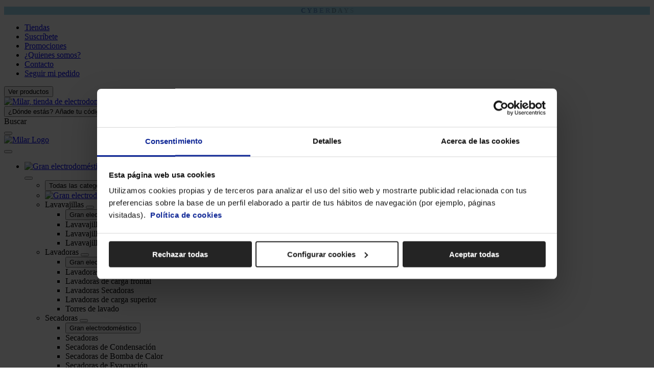

--- FILE ---
content_type: text/html;charset=UTF-8
request_url: https://www.milar.es/horno-balay-3cw5179a2.html
body_size: 34254
content:








<!DOCTYPE html>
<html lang="es-ES">
<link rel="manifest" href="manifest.json">












<head>
	<!-- Google Tag Manager -->
	<script>(function (w, d, s, l, i) {
		w[l] = w[l] || [];
		w[l].push({
			'gtm.start':
				new Date().getTime(), event: 'gtm.js'
		});
		var f = d.getElementsByTagName(s)[0],
			j = d.createElement(s), dl = l != 'dataLayer' ? '&l=' + l : '';
		j.async = true;
		j.src =
			'https://www.googletagmanager.com/gtm.js?id=' + i + dl;
		f.parentNode.insertBefore(j, f);
	})(window, document, 'script', 'dataLayer', 'GTM-N4D3RWS');</script>
	<!-- End Google Tag Manager -->
	
		
		
		
		
	
	<!---->
	
		<link rel="canonical" href="https://www.milar.es/horno-balay-3cw5179a2.html"/>
	
	<meta name="keywords" content="" /><title>Horno Balay 3CW5179A2 | Milar Electrodomésticos</title><meta name="description" content="Para comprar Hornos independientes confía en Milar electrodomésticos, donde encontrarás primeras marcas de electrodomésticos de calidad y con el mejor servicio." />
	<meta http-equiv="Content-Type" content="text/html; charset=utf-8"/>
	<meta name="viewport" content="width=device-width, initial-scale=1.0">
	<link rel="apple-touch-icon" sizes="180x180" href="https://cdn.milar.es/estaticos/images/Milar/apple-touch-icon.webp">
	<link rel="icon" type="image/png" sizes="32x32" href="https://cdn.milar.es/estaticos/images/Milar/favicon-32x32.webp">
	<link rel="icon" type="image/png" sizes="16x16" href="https://cdn.milar.es/estaticos/images/Milar/favicon-16x16.webp">
	<link rel="mask-icon" href="https://cdn.milar.es/estaticos/images/Milar/safari-pinned-tab.svg" color="#000000">
	<meta name="msapplication-TileColor" content="#000000">
	<meta name="theme-color" content="#000000">
	<link rel="Bookmark" href="https://cdn.milar.es/estaticos/images/Milar/favicons/favicon.ico">
	<link href="https://cdn.milar.es/estaticos/css/modal.css?2025120101" rel="stylesheet">
	<link href="https://cdn.milar.es/estaticos/css/Milar/fichaProductoMilar.css?2025120101" rel="stylesheet" type="text/css"/>
	



	<script src="https://cdn.milar.es/estaticos/js/jquery-3.6.0.min.js?2025120101"></script>

	<!-- fonts -->
	<link rel="preload" href="/estaticos/fonts/OpenSans-Regular.woff" as="font" type="font/woff" crossorigin>
	<link rel="preload" href="/estaticos/fonts/OpenSans-Semibold.woff" as="font" type="font/woff" crossorigin>
	<link rel="preload" href="/estaticos/fonts/OpenSans-Bold.woff" as="font" type="font/woff" crossorigin>
	<link rel="preload" href="/estaticos/fonts/OpenSans-ExtraBold.woff" as="font" type="font/woff" crossorigin>
	<link rel="preload" href="/estaticos/fonts/Milar/redesign/milar/milar.woff" as="font" type="font/woff" crossorigin>
	<!-- css -->
	<link href="https://cdn.milar.es/estaticos/css/Milar/redesign/custom.css?2025120101" rel="stylesheet" type="text/css"/>
	<link href="https://cdn.milar.es/estaticos/css/Milar/redesign/custom_new.css?2025120101" rel="stylesheet" type="text/css"/>
	<link href="https://cdn.milar.es/estaticos/css/Milar/redesign/bootstrap-layout.css?2025120101" rel="stylesheet" type="text/css"/>
	<link href="https://cdn.milar.es/estaticos/css/Milar/redesign/style.css?2025120101" rel="stylesheet" type="text/css"/>
	<!-- js -->
	<script type="module" src="https://cdn.milar.es/estaticos/js/Milar/intersect.alpine.min.js?2025120101" defer="" crossorigin=""></script>
	<script type="module" src="https://cdn.milar.es/estaticos/js/Milar/alpine.min.js?2025120101" defer="" crossorigin=""></script>

	<meta name="google-site-verification" content="07pjluSxGErLzmn7hvoIV92xZe3LQAAYpucYXIYTkh4"/>
	<meta name="apple-mobile-web-app-capable" content="yes"/>
	<meta name="apple-mobile-web-app-status-bar-style" content="black-translucent"/>
	<script type="text/javascript">
		document.createElement('header');
		document.createElement('hgroup');
		document.createElement('nav');
		document.createElement('menu');
		document.createElement('section');
		document.createElement('article');
		document.createElement('aside');
		document.createElement('footer');
	</script>
</head>

<body class="milar">
<!-- Google Tag Manager (noscript) -->
<noscript>
	<iframe src="https://www.googletagmanager.com/ns.html?id=GTM-N4D3RWS"
			height="0" width="0" style="display:none;visibility:hidden"></iframe>
</noscript>
<!-- End Google Tag Manager (noscript) -->













<script type="text/javascript">
	function almacenarCookie() {
		const dataString = "metodoAction=guardarCookie&ocultarCookie=true";
		$.ajax({
			type: "POST",
			url: "/contenedorMetodosAjax.do",
			data: dataString,
			error: estadoCookie,
			success: estadoCookie
		});
	}

	function estadoCookie(data) {
		if (data != null && data == 'true') {
			document.getElementById('divAvisoCookies').style.display = 'none';
		} else {
			document.getElementById('divAvisoCookies').style.display = 'block';
		}
	}
</script>
<!--CABECERA-------------------------------------------------->
<div class="page-title"
	 style="text-align: center;padding: 0px;background-color:  #9ed7ec;color:
	 #4ebb23;font-size: 13px; ">
	<p style="margin-bottom: 0px;" class="ofertaglobal">
		<div class="page-title" style="text-align: center; padding: 0px;  color: #000000; font-size: 13px;">
     <p style="margin-bottom: 0px; font-weight: 700; color: #435fa5;" class="ofertaglobal marquee">
      <span style="color:#315ea7">C</span>
      <span style="color:#315ea7">Y</span>
      <span style="color:#315ea7">B</span>
      <span style="color:#315ea7">E</span>
      <span style="color:#315ea7">R</span>
      <span style="color:#12161d">D</span>
      <span style="color:#12161d">A</span>
      <span style="color:#12161d">Y</span>
      <span style="color:#12161d">S</span>


</p>


    <style>
 /* Animación de aparición y desaparición */
    .ofertaglobal span {
      display: inline-block;
      animation: fadeInOut 3s linear infinite;
      opacity: 0; /* Comienza invisible */
    }

    @keyframes fadeInOut {
      0%, 100% {
        opacity: 0; /* Invisible al principio y al final */
      }
      50% {
        opacity: 1; /* Visible a la mitad del ciclo */
      }
    }

    /* Retrasos para escalonar el efecto */
    .ofertaglobal span:nth-child(1) { animation-delay: 0s; }
    .ofertaglobal span:nth-child(2) { animation-delay: 0.1s; }
    .ofertaglobal span:nth-child(3) { animation-delay: 0.2s; }
    .ofertaglobal span:nth-child(4) { animation-delay: 0.3s; }
    .ofertaglobal span:nth-child(5) { animation-delay: 0.4s; }
    .ofertaglobal span:nth-child(6) { animation-delay: 0.5s; }
    .ofertaglobal span:nth-child(7) { animation-delay: 0.6s; }
    .ofertaglobal span:nth-child(8) { animation-delay: 0.7s; }
    .ofertaglobal span:nth-child(9) { animation-delay: 0.8s; }
    .ofertaglobal span:nth-child(10) { animation-delay: 0.9s; }
    
    @media (max-width: 768px) {.ofertaglobal span {margin:-1.5px}}
  </style>
  </div>
	</p>
</div>
<header id="header" class="header-wrapper">
	<div>
		<div id="main-header"
			 x-data="{ fixed: false }"
			 x-intersect:enter="fixed = false"
			 x-intersect:leave="fixed = true"
			 :class="{'fixed-header': fixed}">
			<div class="pre-header bg-black-blue text-white text-xs lg:text-sm">
				<div class="container max-[1023px]:px-0 overflow-hidden h-10">
					<ul class="display-flex gap-4 lg:justify-between lg:items-center overflow-x-auto overflow-y-hidden h-14 lg:h-auto px-2.5 lg:px-0">
						<li class="h-10 display-flex items-center">
							<a class="button button-link whitespace-nowrap" rel="nofollow" href="/tiendas/">
								<span class="icon icon-shop text-lime-200 icon-16 lg:icon-20"></span>
								<span>Tiendas</span>
							</a>
						</li>
						<li class="h-10 display-flex items-center">
							<a class="button button-link whitespace-nowrap" rel="nofollow" href="/suscripcion-newsletter.html">
								<span class="icon icon-notification text-lime-200 icon-16 lg:icon-20"></span>
								<span>Suscríbete</span>
							</a>
						</li>
						<li class="h-10 display-flex items-center">
							<a class="button button-link whitespace-nowrap" rel="nofollow" href="/promociones.html">
								<span class="icon icon-tag text-lime-200 icon-16 lg:icon-20"></span>
								<span>Promociones</span>
							</a>
						</li>
						<li class="h-10 display-flex items-center">
							<a class="button button-link whitespace-nowrap" rel="nofollow" href="/quienes-somos-milar.html">
								<span class="icon icon-users text-lime-200 icon-16 lg:icon-20"></span>
								<span>¿Quienes somos?</span>
							</a>
						</li>
						<li class="h-10 display-flex items-center">
							<a class="button button-link whitespace-nowrap" rel="nofollow" href="/contacto-milar.html">
								<span class="icon icon-envelope text-lime-200 icon-16 lg:icon-20"></span>
								<span>Contacto</span>
							</a>
						</li>
						<li class="h-10 display-flex items-center">
							<a class="button button-link whitespace-nowrap" rel="nofollow" href="/seguimientopedido.html">
								<span class="icon icon-order text-lime-200 icon-16 lg:icon-20"></span>
								<span>Seguir mi pedido</span>
							</a>
						</li>
					</ul>
				</div>
			</div>
			<div class="bg-neutral-950 text-white" id="navbar"
				 x-data="mobileMenu()"
				 @keydown.window.escape="closeMenu()"
				 x-init="$nextTick(() => { checkIsMobileResolution() })"
				 @resize.window.debounce="checkIsMobileResolution()"
				 @visibilitychange.window.debounce="checkIsMobileResolution()">
				<div class="display-hidden lg:block fixed inset-0 z-10 overlay bg-black/40" style="display: none" x-show="activeItemId"
					 x-transition:enter="ease-in-out duration-500" x-transition:enter-start="opacity-0"
					 x-transition:enter-end="opacity-100" x-transition:leave="ease-in-out duration-500"
					 x-transition:leave-start="opacity-100" x-transition:leave-end="opacity-0" @click="closeMenu()"></div>
				<div class="main-header header-scroll container display-flex flex-wrap lg:flex-nowrap items-center justify-between pt-4 lg:pb-4 lg:gap-8 bg-neutral-950 lg:relative"
					 :class="activeItemId ? 'z-40' : 'z-50'">
					<div class="logo-container display-flex flex-auto gap-2 lg:gap-0 items-center shrink-0 w-48 lg:w-auto">
						<button class="text-white py-2 pr-2 lg:hidden" :class="open ? 'display-hidden' : 'block'"
								x-ref="menuTrigger" @click="openMenu()" type="button" aria-haspopup="menu" :aria-expanded="open"
								aria-expanded="false">
							<span class="icon icon-menu icon-20"></span>
							<span class="sr-only">Ver productos</span>
						</button>
						<div class="lg:shrink-0">
							<a href="/" class="hide-on-scroll">
								<img src="https://cdn.milar.es/estaticos/images/Milar/milar-siempre-cerca-de-ti.svg" class="w-auto h-12 lg:h-16"
									 alt="Milar, tienda de electrodomésticos" width="300" height="109">
							</a>
							<img src="https://cdn.milar.es/estaticos/images/Milar/logo-m.svg" alt="Milar Logo" class="show-on-scroll display-hidden" width="25" height="25">
						</div>
					</div>
					
					<script>
						function openZipModal() {
							return {
								zipModalOpen: false,
								activateZipCodeDivMilar() {
									zipModalOpen = !zipModalOpen
								}
							}
						}
					</script>
					
					<div x-data="openZipModal()" @openzipmodal.window="zipModalOpen =!zipModalOpen"
						 class="search-wrapper relative w-full my-2 lg:my-0 display-flex justify-between order-1 lg:order-none lg:gap-8">
						
							
							
								<div id="zipCodeInformedId" class="shrink-0 lg:order-1 lg:min-w-48 hide-on-scroll">
									<button @click="zipModalOpen =!zipModalOpen"
											class="w-full display-flex items-center gap-2 text-sm py-2.5 lg:py-1.5 lg:px-3 tracking-wide lg:border-2 lg:border-black-dark lg:rounded-2xl">
										<span class="icon icon-location text-white icon-24"></span>
										<span>
											<span class="lg:flex font-bold lg:leading-6">¿Dónde estás?</span>
											<span class="lg:flex gap-1">Añade tu código postal</span>
										</span>
									</button>
								</div>
							
						
						
						<div id="defaultZipCodeId" style="display: none" :class="{ 'ocu_important' : !zipModalOpen}" x-show="zipModalOpen"
							 class="text-black fixed inset-0 z-50 overflow-y-auto" aria-labelledby="modal-title" role="dialog"
							 aria-modal="true">
							<div class="display-flex items-end justify-center min-h-screen px-4 text-right md:items-center sm:block sm:p-0">
								<div x-cloak x-show="zipModalOpen"
									 x-transition:enter="transition ease-out duration-300 transform"
									 x-transition:enter-start="opacity-0"
									 x-transition:enter-end="opacity-100"
									 x-transition:leave="transition ease-in duration-200 transform"
									 x-transition:leave-start="opacity-100"
									 x-transition:leave-end="opacity-0"
									 class="fixed inset-0 transition-opacity bg-black bg-opacity-40" id="defaultZipCodeOverlay"
									 aria-hidden="true"
								></div>
								
								<div x-cloak x-show="zipModalOpen" id="defaultZipCodeContent"
									 x-transition:enter="transform transition ease-in-out duration-500"
									 x-transition:enter-start="translate-y-full lg:translate-x-full lg:translate-y-0"
									 x-transition:enter-end="lg:translate-x-0 translate-y-0"
									 x-transition:leave="transform transition ease-in-out duration-500"
									 x-transition:leave-start="lg:translate-x-0 translate-y-0"
									 x-transition:leave-end="translate-y-full lg:translate-x-full lg:translate-y-0"
									 class="inline-block w-full max-w-sm h-screen mt-20 lg:mt-0 p-4 overflow-hidden text-left transition-all transform bg-white rounded-lg shadow-xl"
								>
									
										<div class="display-flex justify-between gap-y-8 items-start">
											<p class="text-xl font-bold mb-4">Personaliza tu experiencia de compra</p>
											<button @click="zipModalOpen = false; closeMilar()" class="text-black hover:text-black-dark">
												<span class="icon icon-close icon-24"></span>
												<span class="sr-only">Cerrar modal</span>
											</button>
										</div>
									
									
									<div id="defaultZipCodeButtonId" class="default_zip_code_button_class mt-4">
										<div class="box">
											<div id="defaultZipCodeTextId">
												
												<p class="text-sm">Introduce tu código postal para conocer los productos más cercanos a ti y con mejor plazo de entrega</p>
											</div>
											<div id="defaultAllProductsFormId" class="default_all_products_form_class display-hidden">
												<div class="item">
													
													<input type="radio" value="1" id="zoneProducts" name="allProducts"
														   checked/>
													<label for="zoneProducts">Mostrar primero productos con mejor plazo de envío.</label>
												</div>
												<div class="item">
													<input type="radio" value="0" id="allProducts" name="allProducts"
														   />
													<label for="allProducts">Mostrar todos los productos disponibles</label>
												</div>
											</div>
											<div id="defaultZipCodeFormId"
												 class="display-flex gap-2 border-b-2 border-solid border-primary-lime-light my-4 py-4">
												<label for="defaultZipCodeFormTextId" class="sr-only">Introduce un código postal</label>
												<input id="defaultZipCodeFormTextId" class="w-full" type="text"
													   placeholder="Código postal" maxlength="5"/>
												<button id="defaultZipCodeFormButtonId" class="button button-primary w-1/3 shrink-0"
														onclick="setDefaultZipCodeUserMilar()"><span>Validar</span>
												</button>
											</div>
										</div>
										
											
												<div id="defaultZipCodeTextId" class="default_zip_code_text_class">
													<p class="text-sm text-center mb-4">O también puedes:</p>
												</div>
												<div class="display-flex justify-evenly">
													<a id="defaultZipCodeButtonLogId" class="button button-link"
													   href="/registroCliente/login">
														Iniciar sesión
													</a>
													
													<a id="defaultZipCodeButtonRegisterId"
													   class="button button-outline-black"
													   href="/registroCliente/registro/">
														Registrarse
													</a>
												</div>
											
											
										
									</div>
								</div>
							</div>
						</div>
						<div class="display-flex items-center justify-end w-full" @keyup.escape.window="openSearch = false"
							 x-data="{ openSearch: false }">
							<label class="p-2.5 lg:hidden hide-on-scroll"
								   @click="
																openSearch = true;
																document.body.classList.add('search-opened');
																$nextTick(() => { $refs.search.focus() });
															">
								<span class="icon icon-search text-white icon-24"></span>
								<span class="sr-only">Buscar</span>
							</label>
							<button id="show-search"
									style="display: none"
									class="bg-white display-flex lg:!hidden pl-4 py-1.5 relative rounded-full text-left text-neutral-600 w-full"
									x-show="fixed"
									@click="
														openSearch = true;
														document.body.classList.add('search-opened');
														$nextTick(() =&gt; { $refs.search.focus() });
														document.getElementById('main-header').classList.remove('fixed-header')"
							>
								<span>¿Qué producto buscas?</span>
								<span class="absolute bg-primary-lime-light display-flex h-full items-center justify-center ml-auto right-0 rounded-full self-center top-0 w-10">
														<span class="icon icon-search text-black icon-20"></span>
													</span>
							</button>
							<div id="buscadorHeader"
								 class="search-container absolute lg:static lg:!flex left-0 top-0 items-center w-full"
								 x-show="openSearch"
								 :class="{'search-active': openSearch}"
								 style="display:none;">
								<form id="busquedaRapida" class="search-form bg-white display-flex rounded-xl p-2 w-full text-black"
									  name="busquedaRapida"
									  onkeypress="return event.keyCode != 13;" accept-charset="ISO-8859-1">
									<label for="desktop-search" x-show="!openSearch"
										   class="py-1.5 pl-2 pr-2 display-flex items-center hide-on-scroll">
										<span class="icon icon-search text-black icon-24"></span>
										<span class="sr-only">Buscar productos</span>
									</label>
									<button class="button button-text pr-2" style="display: none;" x-show="openSearch"
											id="search-cancel-button"
											@click.prevent="
																	openSearch = false;
																	document.body.classList.remove('search-opened');
																">
										<span class="icon icon-close text-black icon-24"></span>
										<span class="sr-only">Cerrar buscador</span>
									</button>
									<input x-ref="search" name="buscador" id="txtBuscador"
										   class="txtBuscador !border-0 bg-white !h-9 w-full mr-2 px-0 focus:ring-0 focus:shadow-none focus-visible:outline-0"
										   type="text"
										   placeholder='¿Qué producto buscas?'>
									<button class="button button-primary button-md text-sm self-center" disabled="true">
										<span class="icon icon-search text-black icon-20 display-hidden show-on-scroll"></span>
										<span class="hide-on-scroll">Buscar</span>
									</button>
								</form>
								<div id="suggestions-overlay" style="display:none" x-show="openSearch">
									                                         <p class="suggestions-title">Búsquedas más usadas</p>
						<ul id="suggestions-list">
							<li><span class="suggestion-item" data-term="Lavadoras">Lavadora</span></li>
							<li><span class="suggestion-item" data-term="Frigoríficos">Frigorífico</span></li>
							<li><span class="suggestion-item" data-term="Iphone">Iphone</span></li>
							<li><span class="suggestion-item" data-term="Cafeteras Superautomáticas">Cafetera Superautomática</span></li>
							<li><span class="suggestion-item" data-term="Ordenadores Portátiles">Ordenadores Portátiles</span></li>
						</ul>
								</div>
							</div>
						</div>
					</div>
					
					<div class="display-flex flex-auto items-center justify-end shrink-0 gap-4 lg:gap-8 hide-on-scroll">
						<div>
							
								
									
										
											<button @click="$dispatch('openzipmodal')"
													class="p-2.5 lg:p-3.5 bg-white bg-opacity-20 display-flex rounded-full hover:outline hover:outline-primary-lime-light"
													aria-label="Mi Cuenta">
												<span class="icon icon-user text-white icon-24"></span>
											</button>
										
										
									
								
								
							
						</div>
						<div>
							<a class="p-2.5 lg:p-3.5 bg-white bg-opacity-20 display-flex rounded-full hover:outline hover:outline-primary-lime-light relative"
							   title="Carrito"
							   href="/order/resumen/"
							>
								<span class="icon icon-cart text-white icon-24"></span>
								
							</a>
						</div>
					</div>
				</div>
				<div class="sub-header bg-neutral-950 bg-lime-500-mobile text-white text-black-mobile display-flex items-center justify-between lg:relative z-40">
					<div class="lg:container display-flex items-center gap-5 px-0 lg:block">
						<nav aria-label="Site navigation" class="z-20 navigation shrink-0">
							<div class="menu-navigation -left-full"
								 :class="{
										'left-0': open,
										'-left-full': !open,
										'level1-opened' : activeItemId &amp;&amp; !subCategoryIdActive,
										'level2-opened' : subCategoryIdActive
									}"
								 id="main-nav"
							>
								<div class="bg-white lg:bg-transparent h-full text-black">
									<a x-ref="menuArea" id="menu-area" tabindex="-1"></a>
									<div class="flex lg:hidden items-center justify-between pt-4 pb-6 px-4 mb-6 border-b border-neutral-50">
										<div>
											<a href="/" tabindex="0" class="level-0-link">
												<img src="https://cdn.milar.es/estaticos/images/Milar/logo-black.svg" alt="Milar Logo" width="109" height="22">
											</a>
										</div>
										<button @click="closeMenu()" class="p-2 bg-neutral-50 rounded-lg flex level-0-link" tabindex="0"
												aria-label="Cerrar menú">
											<span class="icon icon-close icon-24"></span>
										</button>
									</div>
									
									<ul class="navigation-menu level0-list display-flex flex-col lg:flex-row lg:justify-between">
										
											<li data-category-child-id="category-id-643-main">
												<div class="level0-item" :class="{
													'-translate-x-full pt-lg:translate-x-0' : activeItemId &amp;&amp; !subCategoryIdActive,
													'translate-x-0' : !activeItemId,
													'active' : activeItemId === 'category-id-643'
												}">
													<a href="/gran-electrodomestico-cocina.html"
													   class="level0-item__link menuHome8 level-0-link" tabindex="0">
														<img class = 'w-12 h-12 rounded-md' alt = 'Gran electrodoméstico' loading = 'lazy' width = '48' height = '48' src='https://cdn.milar.es/estaticos/extras/cache/fotos/categorias/00/00/00/06/43/48X48_lavadora.webp'/>
														<span>Gran electrodoméstico</span>
													</a>
													<button @click="openLevel1('category-id-643')"
															class="level0-item__arrow level-0-link"
															aria-label="Abrir subcategorías de Gran electrodoméstico"
															aria-haspopup="true"
															:aria-expanded="activeItemId === 'category-id-643'"
															aria-expanded="false"
															tabindex="0">
														<span class="icon icon-chevron icon-24"></span>
													</button>
												</div>
												<div data-category-child-id="category-id-643"
													 class="level1-wrapper lg:invisible lg:opacity-0"
													 :class="{
															'translate-x-full lg:translate-x-0 lg:flex lg:invisible lg:opacity-0': activeItemId !== 'category-id-643',
															'translate-x-0 lg:visible lg:opacity-100': activeItemId === 'category-id-643'
														}">
													<div class="level1-list__container">
														<button @click="closeMenu()"
																class="menu-reset-button p-2 bg-black/10 rounded-lg flex level-0-link"
																tabindex="0" aria-label="Cerrar menú">
															<span class="icon icon-close icon-24"></span>
														</button>
														<ul class="level1-list"
															:class="{
																'translate-x-full lg:translate-x-0' : activeItemId !== 'category-id-643',
																'translate-x-0' : activeItemId === 'category-id-643',
															}"
															aria-label="Subcategorías de Gran electrodoméstico">
															<li class="menu-back-button">
																<button type="button" class="level-1-link"
																		@click="backToLevel0('category-id-643-main')"
																		aria-label="Volver a todas las categorías"
																		tabindex="0">
																	<span class="icon icon-chevron icon-20"></span>
																	<span>Todas las categorías</span>
																</button>
															</li>
															<li>
																<a href="/gran-electrodomestico-cocina.html"
																   class="level1-item__main-link level-1-link"
																   tabindex="0">
																	<img class = 'w-12 h-12 rounded-md' alt = 'Gran electrodoméstico' loading = 'lazy' width = '48' height = '48' src='https://cdn.milar.es/estaticos/extras/cache/fotos/categorias/00/00/00/06/43/48X48_lavadora.webp'/>
																	<span>Gran electrodoméstico</span>
																</a>
															</li>
															
																<li data-category-child-id="category-id-650-main">
																	<div class="level1-item"
																		 :class="{
																				'-translate-x-full lg:translate-x-0' : subCategoryIdActive,
																				'translate-x-0' : !subCategoryIdActive,
																				'active': subCategoryIdActive === 'category-id-650'
																			}">
																		<a class="menu-link level-1-link" tabindex="0" encodeurl="/lavavajillas-cocina.html">
																			
																			<span>Lavavajillas</span>
																		</a>
																		<button @click="openLevel2('category-id-650')"
																				class="level1-item__arrow level-1-link"
																				aria-label=""
																				aria-haspopup="true"
																				:aria-expanded="subCategoryIdActive === 'category-id-650'"
																				aria-expanded="false"
																				tabindex="0">
																			<span class="icon icon-chevron icon-24"></span>
																		</button>
																	</div>
																	<div data-category-child-id="category-id-643"
																		 class="level2-wrapper"
																		 :class="{
																				'translate-x-full lg:translate-x-0 lg:flex lg:invisible lg:opacity-0': subCategoryIdActive !== 'category-id-650',
																				'translate-x-0 lg:visible lg:opacity-100': subCategoryIdActive === 'category-id-650'
																			}">
																		<div class="level2-list__container">
																			
																				<ul class="level2-list"
																					aria-label="Subcategorías de Lavavajillas">
																					<li class="menu-back-button">
																						<button type="button"
																								@click="backToLevel1('category-id-650-main')"
																								aria-label="Volver a todas las categorias"
																								tabindex="0">
																							<span class="icon icon-chevron"></span>
																							<span>Gran electrodoméstico</span>
																						</button>
																					</li>
																					<li class="level2-item-main">
																						<a class="level2-item__main-link"
																						   tabindex="0"
																						   encodeurl="/lavavajillas-cocina.html">
																							<span>Lavavajillas</span>
																						</a>
																					</li>
																					
																						<li class="level2-item">
																							<a class="menu-link"
																							   tabindex="0"
																							   encodeurl="/lavavajillas-libre-instalacion-cocina.html">
																								<span>Lavavajillas Libre instalación</span>
																							</a>
																						</li>
																					
																						<li class="level2-item">
																							<a class="menu-link"
																							   tabindex="0"
																							   encodeurl="/lavavajillas-integrables-cocina.html">
																								<span>Lavavajillas Integrables</span>
																							</a>
																						</li>
																					
																				</ul>
																			
																			<ul style="display: none;"
																				x-show="subCategoryIdActive === 'category-id-650'">
																				<ul class="level2-list">
    <li>
            <span class="level2-item__main-link">
                <span>Características</span>
            </span>
    </li>
    <li class="level2-item">
        <a class="menu-link"
            tabindex="0"
            encodeurl="/lavavajillas-grandes.html">
            <span>Lavavajillas grandes</span>
        </a>
    </li>
    <li class="level2-item">
        <a class="menu-link"
            tabindex="0"
            encodeurl="/lavavajillas-inteligentes.html">
            <span>Lavavajillas inteligentes</span>
        </a>
    </li>
     <li class="level2-item">
        <a class="menu-link"
            tabindex="0"
            encodeurl="/lavavajillas-pequenos.html">
            <span>Lavavajillas pequeños</span>
        </a>
    </li>
</ul>
																			</ul>
																			<ul style="display: none;"
																				x-show="subCategoryIdActive === 'category-id-650'">
																				<ul class="level2-list">
    <li>
        <span class="level2-item__main-link">
            <span>Marca</span>
        </span>
    </li>
    <li class="level2-item">
        <a class="menu-link"
           tabindex="0"
           encodeurl="/lavavajillas-cocina/de-aeg.html">
            <span>Lavavajillas AEG</span>
        </a>
    </li>
     <li class="level2-item">
        <a class="menu-link"
           tabindex="0"
           encodeurl="/lavavajillas-cocina/de-balay.html">
            <span>Lavavajillas Balay</span>
        </a>
    </li>
     <li class="level2-item">
        <a class="menu-link"
           tabindex="0"
           encodeurl="/lavavajillas-cocina/de-beko.html">
            <span>Lavavajillas Beko</span>
        </a>
    </li>
    <li class="level2-item">
        <a class="menu-link"
           tabindex="0"
           encodeurl="/lavavajillas-cocina/de-bosch.html">
            <span>Lavavajillas Bosch</span>
        </a>
    </li>
    <li class="level2-item">
        <a class="menu-link"
           tabindex="0"
           encodeurl="/lavavajillas-cocina/de-siemens.html">
            <span>Lavavajillas Siemens</span>
        </a>
    </li>    
</ul>
																			</ul>
																		</div>
																	</div>
																</li>
															
																<li data-category-child-id="category-id-648-main">
																	<div class="level1-item"
																		 :class="{
																				'-translate-x-full lg:translate-x-0' : subCategoryIdActive,
																				'translate-x-0' : !subCategoryIdActive,
																				'active': subCategoryIdActive === 'category-id-648'
																			}">
																		<a class="menu-link level-1-link" tabindex="0" encodeurl="/lavadoras-cocina.html">
																			
																			<span>Lavadoras</span>
																		</a>
																		<button @click="openLevel2('category-id-648')"
																				class="level1-item__arrow level-1-link"
																				aria-label=""
																				aria-haspopup="true"
																				:aria-expanded="subCategoryIdActive === 'category-id-648'"
																				aria-expanded="false"
																				tabindex="0">
																			<span class="icon icon-chevron icon-24"></span>
																		</button>
																	</div>
																	<div data-category-child-id="category-id-643"
																		 class="level2-wrapper"
																		 :class="{
																				'translate-x-full lg:translate-x-0 lg:flex lg:invisible lg:opacity-0': subCategoryIdActive !== 'category-id-648',
																				'translate-x-0 lg:visible lg:opacity-100': subCategoryIdActive === 'category-id-648'
																			}">
																		<div class="level2-list__container">
																			
																				<ul class="level2-list"
																					aria-label="Subcategorías de Lavadoras">
																					<li class="menu-back-button">
																						<button type="button"
																								@click="backToLevel1('category-id-648-main')"
																								aria-label="Volver a todas las categorias"
																								tabindex="0">
																							<span class="icon icon-chevron"></span>
																							<span>Gran electrodoméstico</span>
																						</button>
																					</li>
																					<li class="level2-item-main">
																						<a class="level2-item__main-link"
																						   tabindex="0"
																						   encodeurl="/lavadoras-cocina.html">
																							<span>Lavadoras</span>
																						</a>
																					</li>
																					
																						<li class="level2-item">
																							<a class="menu-link"
																							   tabindex="0"
																							   encodeurl="/lavadoras-de-carga-frontal-cocina.html">
																								<span>Lavadoras de carga frontal</span>
																							</a>
																						</li>
																					
																						<li class="level2-item">
																							<a class="menu-link"
																							   tabindex="0"
																							   encodeurl="/lava-secadoras-cocina.html">
																								<span>Lavadoras Secadoras</span>
																							</a>
																						</li>
																					
																						<li class="level2-item">
																							<a class="menu-link"
																							   tabindex="0"
																							   encodeurl="/lavadoras-de-carga-superior-cocina.html">
																								<span>Lavadoras de carga superior</span>
																							</a>
																						</li>
																					
																						<li class="level2-item">
																							<a class="menu-link"
																							   tabindex="0"
																							   encodeurl="/torres-lavado.html">
																								<span>Torres de lavado</span>
																							</a>
																						</li>
																					
																				</ul>
																			
																			<ul style="display: none;"
																				x-show="subCategoryIdActive === 'category-id-648'">
																				<ul class="level2-list">
    <li>
            <span class="level2-item__main-link">
                <span>Características</span>
            </span>
    </li>
    <li class="level2-item">
        <a class="menu-link"
            tabindex="0"
            encodeurl="/lavadoras-grandes.html">
            <span>Lavadoras grandes</span>
        </a>
    </li>
     <li class="level2-item">
        <a class="menu-link"
            tabindex="0"
            encodeurl="/lavadoras-inteligentes.html">
            <span>Lavadoras inteligentes</span>
        </a>
    </li>
    <li class="level2-item">
        <a class="menu-link"
            tabindex="0"
            encodeurl="/lavadoras-pequenas.html">
            <span>Lavadoras pequeñas</span>
        </a>
    </li>
   
    <li>
            <span class="level2-item__main-link">
                <span>Funcionalidades adicionales</span>
            </span>
    </li>
    <li class="level2-item">
        <a class="menu-link"
            tabindex="0"
            encodeurl="/lavadoras-con-motor-inverter.html">
            <span>Lavadoras con motor inverter</span>
        </a>
    </li>
    <li class="level2-item">
        <a class="menu-link"
            tabindex="0"
            encodeurl="/lavadoras-dosificacion-automatica.html">
            <span>Lavadoras dosificación automática</span>
        </a>
    </li>
</ul>
																			</ul>
																			<ul style="display: none;"
																				x-show="subCategoryIdActive === 'category-id-648'">
																				<ul class="level2-list">
    <li>
        <span class="level2-item__main-link">
            <span>Marca</span>
        </span>
    </li>
    <li class="level2-item">
        <a class="menu-link"
           tabindex="0"
           encodeurl="/lavadoras-cocina/de-aeg.html">
            <span>Lavadoras AEG</span>
        </a>
    </li>
    <li class="level2-item">
        <a class="menu-link"
           tabindex="0"
           encodeurl="/lavadoras-cocina/de-balay.html">
            <span>Lavadoras Balay</span>
        </a>
    </li>
    <li class="level2-item">
        <a class="menu-link"
           tabindex="0"
           encodeurl="/lavadoras-cocina/de-beko.html">
            <span>Lavadoras Beko</span>
        </a>
    </li>
    <li class="level2-item">
        <a class="menu-link"
           tabindex="0"
           encodeurl="/lavadoras-cocina/de-bosch.html">
            <span>Lavadoras Bosch</span>
        </a>
    </li>
    <li class="level2-item">
        <a class="menu-link"
           tabindex="0"
           encodeurl="/lavadoras-cocina/de-candy.html">
            <span>Lavadoras Candy</span>
        </a>
    </li>
    <li class="level2-item">
        <a class="menu-link"
           tabindex="0"
           encodeurl="/lavadoras-cocina/de-infiniton.html">
            <span>Lavadoras Infiniton</span>
        </a>
    </li>
     <li class="level2-item">
        <a class="menu-link"
           tabindex="0"
           encodeurl="/lavadoras-cocina/de-lg.html">
            <span>Lavadoras LG</span>
        </a>
    </li>
    <li class="level2-item">
        <a class="menu-link"
           tabindex="0"
           encodeurl="/lavadoras-cocina/de-samsung.html">
            <span>Lavadoras Samsung</span>
        </a>
    </li>
    <li class="level2-item">
        <a class="menu-link"
           tabindex="0"
           encodeurl="/lavadoras-cocina/de-siemens.html">
            <span>Lavadoras Siemens</span>
        </a>
    </li>
    <li class="level2-item">
        <a class="menu-link"
           tabindex="0"
           encodeurl="/lavadoras-cocina/de-whirlpool.html">
            <span>Lavadoras Whirlpool</span>
        </a>
    </li>
</ul>
																			</ul>
																		</div>
																	</div>
																</li>
															
																<li data-category-child-id="category-id-649-main">
																	<div class="level1-item"
																		 :class="{
																				'-translate-x-full lg:translate-x-0' : subCategoryIdActive,
																				'translate-x-0' : !subCategoryIdActive,
																				'active': subCategoryIdActive === 'category-id-649'
																			}">
																		<a class="menu-link level-1-link" tabindex="0" encodeurl="/secadoras-cocina.html">
																			
																			<span>Secadoras</span>
																		</a>
																		<button @click="openLevel2('category-id-649')"
																				class="level1-item__arrow level-1-link"
																				aria-label=""
																				aria-haspopup="true"
																				:aria-expanded="subCategoryIdActive === 'category-id-649'"
																				aria-expanded="false"
																				tabindex="0">
																			<span class="icon icon-chevron icon-24"></span>
																		</button>
																	</div>
																	<div data-category-child-id="category-id-643"
																		 class="level2-wrapper"
																		 :class="{
																				'translate-x-full lg:translate-x-0 lg:flex lg:invisible lg:opacity-0': subCategoryIdActive !== 'category-id-649',
																				'translate-x-0 lg:visible lg:opacity-100': subCategoryIdActive === 'category-id-649'
																			}">
																		<div class="level2-list__container">
																			
																				<ul class="level2-list"
																					aria-label="Subcategorías de Secadoras">
																					<li class="menu-back-button">
																						<button type="button"
																								@click="backToLevel1('category-id-649-main')"
																								aria-label="Volver a todas las categorias"
																								tabindex="0">
																							<span class="icon icon-chevron"></span>
																							<span>Gran electrodoméstico</span>
																						</button>
																					</li>
																					<li class="level2-item-main">
																						<a class="level2-item__main-link"
																						   tabindex="0"
																						   encodeurl="/secadoras-cocina.html">
																							<span>Secadoras</span>
																						</a>
																					</li>
																					
																						<li class="level2-item">
																							<a class="menu-link"
																							   tabindex="0"
																							   encodeurl="/secadoras-condensacion-cocina.html">
																								<span>Secadoras de Condensación</span>
																							</a>
																						</li>
																					
																						<li class="level2-item">
																							<a class="menu-link"
																							   tabindex="0"
																							   encodeurl="/bomba-calor-milar.html">
																								<span>Secadoras de Bomba de Calor</span>
																							</a>
																						</li>
																					
																						<li class="level2-item">
																							<a class="menu-link"
																							   tabindex="0"
																							   encodeurl="/secadoras-evacuacion-cocina.html">
																								<span>Secadoras de Evacuación</span>
																							</a>
																						</li>
																					
																				</ul>
																			
																			<ul style="display: none;"
																				x-show="subCategoryIdActive === 'category-id-649'">
																				<ul class="level2-list">
    <li>
            <span class="level2-item__main-link">
                <span>Características</span>
            </span>
    </li>
    <li class="level2-item">
        <a class="menu-link"
            tabindex="0"
            encodeurl="/secadoras-pequenas.html">
            <span>Secadoras pequeñas</span>
        </a>
    </li>
    </ul>
																			</ul>
																			<ul style="display: none;"
																				x-show="subCategoryIdActive === 'category-id-649'">
																				<ul class="level2-list">
    <li>
        <span class="level2-item__main-link">
            <span>Marca</span>
        </span>
    </li>
    <li class="level2-item">
        <a class="menu-link"
           tabindex="0"
           encodeurl="/secadoras-cocina/de-aeg.html">
            <span>Secadoras AEG</span>
        </a>
    </li>
     <li class="level2-item">
        <a class="menu-link"
           tabindex="0"
           encodeurl="/secadoras-cocina/de-balay.html">
            <span>Secadoras Balay</span>
        </a>
    </li>
    <li class="level2-item">
        <a class="menu-link"
           tabindex="0"
           encodeurl="/secadoras-cocina/de-beko.html">
            <span>Secadoras Beko</span>
        </a>
    </li>
    <li class="level2-item">
        <a class="menu-link"
           tabindex="0"
           encodeurl="/secadoras-cocina/de-bosch.html">
            <span>Secadoras Bosch</span>
        </a>
    </li>
    <li class="level2-item">
        <a class="menu-link"
           tabindex="0"
           encodeurl="/secadoras-cocina/de-siemens.html">
            <span>Secadoras Siemens</span>
        </a>
    </li>
</ul>
																			</ul>
																		</div>
																	</div>
																</li>
															
																<li data-category-child-id="category-id-644-main">
																	<div class="level1-item"
																		 :class="{
																				'-translate-x-full lg:translate-x-0' : subCategoryIdActive,
																				'translate-x-0' : !subCategoryIdActive,
																				'active': subCategoryIdActive === 'category-id-644'
																			}">
																		<a class="menu-link level-1-link" tabindex="0" encodeurl="/frigorificos-cocina.html">
																			
																			<span>Frigoríficos</span>
																		</a>
																		<button @click="openLevel2('category-id-644')"
																				class="level1-item__arrow level-1-link"
																				aria-label=""
																				aria-haspopup="true"
																				:aria-expanded="subCategoryIdActive === 'category-id-644'"
																				aria-expanded="false"
																				tabindex="0">
																			<span class="icon icon-chevron icon-24"></span>
																		</button>
																	</div>
																	<div data-category-child-id="category-id-643"
																		 class="level2-wrapper"
																		 :class="{
																				'translate-x-full lg:translate-x-0 lg:flex lg:invisible lg:opacity-0': subCategoryIdActive !== 'category-id-644',
																				'translate-x-0 lg:visible lg:opacity-100': subCategoryIdActive === 'category-id-644'
																			}">
																		<div class="level2-list__container">
																			
																				<ul class="level2-list"
																					aria-label="Subcategorías de Frigoríficos">
																					<li class="menu-back-button">
																						<button type="button"
																								@click="backToLevel1('category-id-644-main')"
																								aria-label="Volver a todas las categorias"
																								tabindex="0">
																							<span class="icon icon-chevron"></span>
																							<span>Gran electrodoméstico</span>
																						</button>
																					</li>
																					<li class="level2-item-main">
																						<a class="level2-item__main-link"
																						   tabindex="0"
																						   encodeurl="/frigorificos-cocina.html">
																							<span>Frigoríficos</span>
																						</a>
																					</li>
																					
																						<li class="level2-item">
																							<a class="menu-link"
																							   tabindex="0"
																							   encodeurl="/frigorificos-combi-cocina.html">
																								<span>Frigoríficos Combi</span>
																							</a>
																						</li>
																					
																						<li class="level2-item">
																							<a class="menu-link"
																							   tabindex="0"
																							   encodeurl="/frigorifico-americano-cocina.html">
																								<span>Frigoríficos Americanos</span>
																							</a>
																						</li>
																					
																						<li class="level2-item">
																							<a class="menu-link"
																							   tabindex="0"
																							   encodeurl="/frigorificos-2-puertas-cocina.html">
																								<span>Frigoríficos doble puerta</span>
																							</a>
																						</li>
																					
																						<li class="level2-item">
																							<a class="menu-link"
																							   tabindex="0"
																							   encodeurl="/frigorificos-1-puerta-cocina.html">
																								<span>Frigoríficos de una puerta</span>
																							</a>
																						</li>
																					
																						<li class="level2-item">
																							<a class="menu-link"
																							   tabindex="0"
																							   encodeurl="/frigorificos-mini-frigorifico-cocina.html">
																								<span>Frigoríficos pequeños</span>
																							</a>
																						</li>
																					
																						<li class="level2-item">
																							<a class="menu-link"
																							   tabindex="0"
																							   encodeurl="/frigorificos-vinotecas-cocina.html">
																								<span>Vinotecas</span>
																							</a>
																						</li>
																					
																				</ul>
																			
																			<ul style="display: none;"
																				x-show="subCategoryIdActive === 'category-id-644'">
																				<ul class="level2-list">
    <li>
            <span class="level2-item__main-link">
                <span>Característricas</span>
            </span>
    </li>
    <li class="level2-item">
        <a class="menu-link"
            tabindex="0"
            encodeurl="/frigorificos-inteligentes.html">
            <span>Frigoríficos inteligentes</span>
        </a>
    </li>
     <li>
            <span class="level2-item__main-link">
                <span>Color</span>
            </span>
    </li>
    <li class="level2-item">
        <a class="menu-link"
            tabindex="0"
            encodeurl="/frigorificos-cocina/con-color-acero-inox.html">
            <span>Frigoríficos acero inoxidable</span>
        </a>
    </li>
    <li class="level2-item">
        <a class="menu-link"
            tabindex="0"
            encodeurl="/frigorificos-cocina/con-color-blanco.html">
            <span>Frigoríficos blancos</span>
        </a>
    </li>
</ul>
																			</ul>
																			<ul style="display: none;"
																				x-show="subCategoryIdActive === 'category-id-644'">
																				<ul class="level2-list">
    <li>
        <span class="level2-item__main-link">
            <span>Marca</span>
        </span>
    </li>
     <li class="level2-item">
        <a class="menu-link"
           tabindex="0"
           encodeurl="/frigorificos-cocina/de-balay.html">
            <span>Frigoríficos Balay</span>
        </a>
    </li>
    <li class="level2-item">
        <a class="menu-link"
           tabindex="0"
           encodeurl="/frigorificos-cocina/de-beko.html">
            <span>Frigoríficos Beko</span>
        </a>
    </li>
    <li class="level2-item">
        <a class="menu-link"
           tabindex="0"
           encodeurl="/frigorificos-cocina/de-bosch.html">
            <span>Frigoríficos Bosch</span>
        </a>
    </li>
     <li class="level2-item">
        <a class="menu-link"
           tabindex="0"
           encodeurl="/frigorificos-cocina/de-candy.html">
            <span>Frigoríficos Candy</span>
        </a>
    </li>
    <li class="level2-item">
        <a class="menu-link"
           tabindex="0"
           encodeurl="/frigorificos-cocina/de-grundig.html">
            <span>Frigoríficos Grundig</span>
        </a>
    </li>
    <li class="level2-item">
        <a class="menu-link"
           tabindex="0"
           encodeurl="/frigorificos-cocina/de-hisense.html">
            <span>Frigoríficos Hisense</span>
        </a>
    </li>
    <li class="level2-item">
        <a class="menu-link"
           tabindex="0"
           encodeurl="/frigorificos-cocina/de-infiniton.html">
            <span>Frigoríficos Infiniton</span>
        </a>
    </li>
     <li class="level2-item">
        <a class="menu-link"
           tabindex="0"
           encodeurl="/frigorificos-cocina/de-lg.html">
            <span>Frigoríficos LG</span>
        </a>
    </li>
    <li class="level2-item">
        <a class="menu-link"
           tabindex="0"
           encodeurl="/frigorificos-cocina/de-samsung.html">
            <span>Frigoríficos Samsung</span>
        </a>
    </li>
    <li class="level2-item">
        <a class="menu-link"
           tabindex="0"
           encodeurl="/frigorificos-cocina/de-siemens.html">
            <span>Frigoríficos Siemens</span>
        </a>
    </li>
</ul>
																			</ul>
																		</div>
																	</div>
																</li>
															
																<li data-category-child-id="category-id-645-main">
																	<div class="level1-item"
																		 :class="{
																				'-translate-x-full lg:translate-x-0' : subCategoryIdActive,
																				'translate-x-0' : !subCategoryIdActive,
																				'active': subCategoryIdActive === 'category-id-645'
																			}">
																		<a class="menu-link level-1-link" tabindex="0" encodeurl="/congeladores-cocina.html">
																			
																			<span>Congeladores</span>
																		</a>
																		<button @click="openLevel2('category-id-645')"
																				class="level1-item__arrow level-1-link"
																				aria-label=""
																				aria-haspopup="true"
																				:aria-expanded="subCategoryIdActive === 'category-id-645'"
																				aria-expanded="false"
																				tabindex="0">
																			<span class="icon icon-chevron icon-24"></span>
																		</button>
																	</div>
																	<div data-category-child-id="category-id-643"
																		 class="level2-wrapper"
																		 :class="{
																				'translate-x-full lg:translate-x-0 lg:flex lg:invisible lg:opacity-0': subCategoryIdActive !== 'category-id-645',
																				'translate-x-0 lg:visible lg:opacity-100': subCategoryIdActive === 'category-id-645'
																			}">
																		<div class="level2-list__container">
																			
																				<ul class="level2-list"
																					aria-label="Subcategorías de Congeladores">
																					<li class="menu-back-button">
																						<button type="button"
																								@click="backToLevel1('category-id-645-main')"
																								aria-label="Volver a todas las categorias"
																								tabindex="0">
																							<span class="icon icon-chevron"></span>
																							<span>Gran electrodoméstico</span>
																						</button>
																					</li>
																					<li class="level2-item-main">
																						<a class="level2-item__main-link"
																						   tabindex="0"
																						   encodeurl="/congeladores-cocina.html">
																							<span>Congeladores</span>
																						</a>
																					</li>
																					
																						<li class="level2-item">
																							<a class="menu-link"
																							   tabindex="0"
																							   encodeurl="/congeladores-verticales-cocina.html">
																								<span>Congeladores Verticales</span>
																							</a>
																						</li>
																					
																						<li class="level2-item">
																							<a class="menu-link"
																							   tabindex="0"
																							   encodeurl="/congeladores-horizontales-cocina.html">
																								<span>Congeladores Horizontales</span>
																							</a>
																						</li>
																					
																				</ul>
																			
																			<ul style="display: none;"
																				x-show="subCategoryIdActive === 'category-id-645'">
																				<ul class="level2-list">
    <li>
            <span class="level2-item__main-link">
                <span>Característricas</span>
            </span>
    </li>
    <li class="level2-item">
        <a class="menu-link"
            tabindex="0"
            encodeurl="/congeladores-grandes.html">
            <span>Congeladores grandes</span>
        </a>
    </li>
     <li class="level2-item">
        <a class="menu-link"
            tabindex="0"
            encodeurl="/congeladores-pequenos.html">
            <span>Congeladores pequeños</span>
        </a>
    </li>
</ul>
																			</ul>
																			<ul style="display: none;"
																				x-show="subCategoryIdActive === 'category-id-645'">
																				<ul class="level2-list">
    <li>
        <span class="level2-item__main-link">
            <span>Marca</span>
        </span>
    </li>
    <li class="level2-item">
        <a class="menu-link"
           tabindex="0"
           encodeurl="/congeladores-cocina/de-beko.html">
            <span>Congeladores Beko</span>
        </a>
    </li>
    <li class="level2-item">
        <a class="menu-link"
           tabindex="0"
           encodeurl="/congeladores-cocina/de-bosch.html">
            <span>Congeladores Bosch</span>
        </a>
    </li>
    <li class="level2-item">
        <a class="menu-link"
           tabindex="0"
           encodeurl="/congeladores-cocina/de-hisense.html">
            <span>Congeladores Hisense</span>
        </a>
    </li>
    <li class="level2-item">
        <a class="menu-link"
           tabindex="0"
           encodeurl="/congeladores-cocina/de-infiniton.html">
            <span>Congeladores Infiniton</span>
        </a>
    </li>
    <li class="level2-item">
        <a class="menu-link"
           tabindex="0"
           encodeurl="/congeladores-cocina/de-siemens.html">
            <span>Congeladores Siemens</span>
        </a>
    </li>
</ul>
																			</ul>
																		</div>
																	</div>
																</li>
															
																<li data-category-child-id="category-id-646-main">
																	<div class="level1-item"
																		 :class="{
																				'-translate-x-full lg:translate-x-0' : subCategoryIdActive,
																				'translate-x-0' : !subCategoryIdActive,
																				'active': subCategoryIdActive === 'category-id-646'
																			}">
																		<a class="menu-link level-1-link" tabindex="0" encodeurl="/hornos-cocina.html">
																			
																			<span>Hornos</span>
																		</a>
																		<button @click="openLevel2('category-id-646')"
																				class="level1-item__arrow level-1-link"
																				aria-label=""
																				aria-haspopup="true"
																				:aria-expanded="subCategoryIdActive === 'category-id-646'"
																				aria-expanded="false"
																				tabindex="0">
																			<span class="icon icon-chevron icon-24"></span>
																		</button>
																	</div>
																	<div data-category-child-id="category-id-643"
																		 class="level2-wrapper"
																		 :class="{
																				'translate-x-full lg:translate-x-0 lg:flex lg:invisible lg:opacity-0': subCategoryIdActive !== 'category-id-646',
																				'translate-x-0 lg:visible lg:opacity-100': subCategoryIdActive === 'category-id-646'
																			}">
																		<div class="level2-list__container">
																			
																				<ul class="level2-list"
																					aria-label="Subcategorías de Hornos">
																					<li class="menu-back-button">
																						<button type="button"
																								@click="backToLevel1('category-id-646-main')"
																								aria-label="Volver a todas las categorias"
																								tabindex="0">
																							<span class="icon icon-chevron"></span>
																							<span>Gran electrodoméstico</span>
																						</button>
																					</li>
																					<li class="level2-item-main">
																						<a class="level2-item__main-link"
																						   tabindex="0"
																						   encodeurl="/hornos-cocina.html">
																							<span>Hornos</span>
																						</a>
																					</li>
																					
																						<li class="level2-item">
																							<a class="menu-link"
																							   tabindex="0"
																							   encodeurl="/hornos-independientes-cocina.html">
																								<span>Hornos independientes</span>
																							</a>
																						</li>
																					
																						<li class="level2-item">
																							<a class="menu-link"
																							   tabindex="0"
																							   encodeurl="/hornos-sobremesa-cocina.html">
																								<span>Hornos de Sobremesa</span>
																							</a>
																						</li>
																					
																						<li class="level2-item">
																							<a class="menu-link"
																							   tabindex="0"
																							   encodeurl="/hornos-microondas-cocina.html">
																								<span>Hornos Microondas</span>
																							</a>
																						</li>
																					
																						<li class="level2-item">
																							<a class="menu-link"
																							   tabindex="0"
																							   encodeurl="/hornos-conjunto-horno-placa-cocina.html">
																								<span>Hornos con vitrocerámica</span>
																							</a>
																						</li>
																					
																				</ul>
																			
																			<ul style="display: none;"
																				x-show="subCategoryIdActive === 'category-id-646'">
																				<ul class="level2-list">
    <li>
            <span class="level2-item__main-link">
                <span>Característricas</span>
            </span>
    </li>
     <li class="level2-item">
        <a class="menu-link"
            tabindex="0"
            encodeurl="/hornos-inteligentes.html">
            <span>Hornos inteligentes</span>
        </a>
    </li>
    <li class="level2-item">
        <a class="menu-link"
            tabindex="0"
            encodeurl="/hornos-pequenos.html">
            <span>Hornos pequeños</span>
        </a>
    </li>
    <li>
            <span class="level2-item__main-link">
                <span>Funcionalidades adicionales</span>
            </span>
    </li>
    <li class="level2-item">
        <a class="menu-link"
            tabindex="0"
            encodeurl="/hornos-con-pirolisis.html">
            <span>Hornos con pirólisis</span>
        </a>
    </li>
</ul>
																			</ul>
																			<ul style="display: none;"
																				x-show="subCategoryIdActive === 'category-id-646'">
																				<ul class="level2-list">
    <li>
        <span class="level2-item__main-link">
            <span>Marca</span>
        </span>
    </li>
    <li class="level2-item">
        <a class="menu-link"
           tabindex="0"
           encodeurl="/hornos-cocina/de-balay.html">
            <span>Hornos Balay</span>
        </a>
    </li>
    <li class="level2-item">
        <a class="menu-link"
           tabindex="0"
           encodeurl="/hornos-cocina/de-bosch.html">
            <span>Hornos Bosch</span>
        </a>
    </li>
     <li class="level2-item">
        <a class="menu-link"
           tabindex="0"
           encodeurl="/hornos-cocina/de-infiniton.html">
            <span>Hornos Infiniton</span>
        </a>
    </li>
     <li class="level2-item">
        <a class="menu-link"
           tabindex="0"
           encodeurl="/hornos-cocina/de-siemens.html">
            <span>Hornos Siemens</span>
        </a>
    </li>
    <li class="level2-item">
        <a class="menu-link"
           tabindex="0"
           encodeurl="/hornos-cocina/de-teka.html">
            <span>Hornos Teka</span>
        </a>
    </li>
</ul>
																			</ul>
																		</div>
																	</div>
																</li>
															
																<li data-category-child-id="category-id-647-main">
																	<div class="level1-item"
																		 :class="{
																				'-translate-x-full lg:translate-x-0' : subCategoryIdActive,
																				'translate-x-0' : !subCategoryIdActive,
																				'active': subCategoryIdActive === 'category-id-647'
																			}">
																		<a class="menu-link level-1-link" tabindex="0" encodeurl="/placas-cocina.html">
																			
																			<span>Placas Cocina</span>
																		</a>
																		<button @click="openLevel2('category-id-647')"
																				class="level1-item__arrow level-1-link"
																				aria-label=""
																				aria-haspopup="true"
																				:aria-expanded="subCategoryIdActive === 'category-id-647'"
																				aria-expanded="false"
																				tabindex="0">
																			<span class="icon icon-chevron icon-24"></span>
																		</button>
																	</div>
																	<div data-category-child-id="category-id-643"
																		 class="level2-wrapper"
																		 :class="{
																				'translate-x-full lg:translate-x-0 lg:flex lg:invisible lg:opacity-0': subCategoryIdActive !== 'category-id-647',
																				'translate-x-0 lg:visible lg:opacity-100': subCategoryIdActive === 'category-id-647'
																			}">
																		<div class="level2-list__container">
																			
																				<ul class="level2-list"
																					aria-label="Subcategorías de Placas Cocina">
																					<li class="menu-back-button">
																						<button type="button"
																								@click="backToLevel1('category-id-647-main')"
																								aria-label="Volver a todas las categorias"
																								tabindex="0">
																							<span class="icon icon-chevron"></span>
																							<span>Gran electrodoméstico</span>
																						</button>
																					</li>
																					<li class="level2-item-main">
																						<a class="level2-item__main-link"
																						   tabindex="0"
																						   encodeurl="/placas-cocina.html">
																							<span>Placas Cocina</span>
																						</a>
																					</li>
																					
																						<li class="level2-item">
																							<a class="menu-link"
																							   tabindex="0"
																							   encodeurl="/placas-induccion-cocina.html">
																								<span>Placas Inducción</span>
																							</a>
																						</li>
																					
																						<li class="level2-item">
																							<a class="menu-link"
																							   tabindex="0"
																							   encodeurl="/placas-extractor-integrado.html">
																								<span>Placas con extractor integrado</span>
																							</a>
																						</li>
																					
																						<li class="level2-item">
																							<a class="menu-link"
																							   tabindex="0"
																							   encodeurl="/placas-vitroceramica-cocina.html">
																								<span>Placas Vitrocerámica</span>
																							</a>
																						</li>
																					
																						<li class="level2-item">
																							<a class="menu-link"
																							   tabindex="0"
																							   encodeurl="/placas-gas-cocina.html">
																								<span>Placas Gas</span>
																							</a>
																						</li>
																					
																				</ul>
																			
																			<ul style="display: none;"
																				x-show="subCategoryIdActive === 'category-id-647'">
																				<ul class="level2-list">
    <li>
        <span class="level2-item__main-link">
            <span>Marca</span>
        </span>
    </li>
    <li class="level2-item">
        <a class="menu-link"
           tabindex="0"
           encodeurl="/placas-cocina/de-balay.html">
            <span>Placas Balay</span>
        </a>
    </li>
    <li class="level2-item">
        <a class="menu-link"
           tabindex="0"
           encodeurl="/placas-cocina/de-bosch.html">
            <span>Placas Bosch</span>
        </a>
    </li>
    <li class="level2-item">
        <a class="menu-link"
           tabindex="0"
           encodeurl="/placas-cocina/de-cata.html">
            <span>Placas Cata</span>
        </a>
    </li>
    <li class="level2-item">
        <a class="menu-link"
           tabindex="0"
           encodeurl="/placas-cocina/de-siemens.html">
            <span>Placas Siemens</span>
        </a>
    </li>
    <li class="level2-item">
        <a class="menu-link"
           tabindex="0"
           encodeurl="/placas-cocina/de-teka.html">
            <span>Placas Teka</span>
        </a>
    </li>
</ul>
																			</ul>
																			<ul style="display: none;"
																				x-show="subCategoryIdActive === 'category-id-647'">
																				
																			</ul>
																		</div>
																	</div>
																</li>
															
																<li data-category-child-id="category-id-651-main">
																	<div class="level1-item"
																		 :class="{
																				'-translate-x-full lg:translate-x-0' : subCategoryIdActive,
																				'translate-x-0' : !subCategoryIdActive,
																				'active': subCategoryIdActive === 'category-id-651'
																			}">
																		<a class="menu-link level-1-link" tabindex="0" encodeurl="/campanas-extractoras-cocina.html">
																			
																			<span>Campanas de Cocina</span>
																		</a>
																		<button @click="openLevel2('category-id-651')"
																				class="level1-item__arrow level-1-link"
																				aria-label=""
																				aria-haspopup="true"
																				:aria-expanded="subCategoryIdActive === 'category-id-651'"
																				aria-expanded="false"
																				tabindex="0">
																			<span class="icon icon-chevron icon-24"></span>
																		</button>
																	</div>
																	<div data-category-child-id="category-id-643"
																		 class="level2-wrapper"
																		 :class="{
																				'translate-x-full lg:translate-x-0 lg:flex lg:invisible lg:opacity-0': subCategoryIdActive !== 'category-id-651',
																				'translate-x-0 lg:visible lg:opacity-100': subCategoryIdActive === 'category-id-651'
																			}">
																		<div class="level2-list__container">
																			
																				<ul class="level2-list"
																					aria-label="Subcategorías de Campanas de Cocina">
																					<li class="menu-back-button">
																						<button type="button"
																								@click="backToLevel1('category-id-651-main')"
																								aria-label="Volver a todas las categorias"
																								tabindex="0">
																							<span class="icon icon-chevron"></span>
																							<span>Gran electrodoméstico</span>
																						</button>
																					</li>
																					<li class="level2-item-main">
																						<a class="level2-item__main-link"
																						   tabindex="0"
																						   encodeurl="/campanas-extractoras-cocina.html">
																							<span>Campanas de Cocina</span>
																						</a>
																					</li>
																					
																						<li class="level2-item">
																							<a class="menu-link"
																							   tabindex="0"
																							   encodeurl="/accesorios-campanas-milar.html">
																								<span>Accesorios Campanas</span>
																							</a>
																						</li>
																					
																						<li class="level2-item">
																							<a class="menu-link"
																							   tabindex="0"
																							   encodeurl="/campanas-decorativas-milar-cocina.html">
																								<span>Campanas Extractoras Decorativas</span>
																							</a>
																						</li>
																					
																						<li class="level2-item">
																							<a class="menu-link"
																							   tabindex="0"
																							   encodeurl="/campanas-extraibles-cocina.html">
																								<span>Campanas telescópicas</span>
																							</a>
																						</li>
																					
																						<li class="level2-item">
																							<a class="menu-link"
																							   tabindex="0"
																							   encodeurl="/campanas-convencionales-milar-cocina.html">
																								<span>Campanas Extractoras Convencionales</span>
																							</a>
																						</li>
																					
																						<li class="level2-item">
																							<a class="menu-link"
																							   tabindex="0"
																							   encodeurl="/campanas-grupo-flitrante-milar-cocina.html">
																								<span>Campanas grupo filtrante</span>
																							</a>
																						</li>
																					
																						<li class="level2-item">
																							<a class="menu-link"
																							   tabindex="0"
																							   encodeurl="/extractores-cocina-cocina.html">
																								<span>Extractores de humo</span>
																							</a>
																						</li>
																					
																						<li class="level2-item">
																							<a class="menu-link"
																							   tabindex="0"
																							   encodeurl="/extractores-bano-milar-cocina.html">
																								<span>Extractores de Baño</span>
																							</a>
																						</li>
																					
																				</ul>
																			
																			<ul style="display: none;"
																				x-show="subCategoryIdActive === 'category-id-651'">
																				<ul class="level2-list">
    <li>
            <span class="level2-item__main-link">
                <span>Color</span>
            </span>
    </li>
     <li class="level2-item">
        <a class="menu-link"
            tabindex="0"
            encodeurl="/campanas-extractoras-cocina/con-color-acero-inox.html">
            <span>Campanas extractoras color acero inox</span>
        </a>
    </li>
    <li class="level2-item">
        <a class="menu-link"
            tabindex="0"
            encodeurl="/campanas-extractoras-cocina/con-color-blanco.html">
            <span>Campanas extractoras color blanco</span>
        </a>
    </li>
    <li class="level2-item">
        <a class="menu-link"
            tabindex="0"
            encodeurl="/campanas-extractoras-cocina/con-color-negro.html">
            <span>Campanas extractoras color negro</span>
        </a>
    </li>
</ul>
																			</ul>
																			<ul style="display: none;"
																				x-show="subCategoryIdActive === 'category-id-651'">
																				<ul class="level2-list">
    <li>
        <span class="level2-item__main-link">
            <span>Marca</span>
        </span>
    </li>
    <li class="level2-item">
        <a class="menu-link"
           tabindex="0"
           encodeurl="/campanas-extractoras-cocina/de-balay.html">
            <span>Campanas extractoras Balay</span>
        </a>
    </li>
     <li class="level2-item">
        <a class="menu-link"
           tabindex="0"
           encodeurl="/campanas-extractoras-cocina/de-bosch.html">
            <span>Campanas extractoras Bosch</span>
        </a>
    </li>
    <li class="level2-item">
        <a class="menu-link"
           tabindex="0"
           encodeurl="/campanas-extractoras-cocina/de-cata.html">
            <span>Campanas extractoras Cata</span>
        </a>
    </li>
     <li class="level2-item">
        <a class="menu-link"
           tabindex="0"
           encodeurl="/campanas-extractoras-cocina/de-mepamsa.html">
            <span>Campanas extractoras Mepamsa</span>
        </a>
    </li>
    <li class="level2-item">
        <a class="menu-link"
           tabindex="0"
           encodeurl="/campanas-extractoras-cocina/de-teka.html">
            <span>Campanas extractoras Teka</span>
        </a>
    </li>
</ul>
																			</ul>
																		</div>
																	</div>
																</li>
															
																<li data-category-child-id="category-id-652-main">
																	<div class="level1-item"
																		 :class="{
																				'-translate-x-full lg:translate-x-0' : subCategoryIdActive,
																				'translate-x-0' : !subCategoryIdActive,
																				'active': subCategoryIdActive === 'category-id-652'
																			}">
																		<a class="menu-link level-1-link" tabindex="0" encodeurl="/cocinas-cocina.html">
																			
																			<span>Cocinas</span>
																		</a>
																		<button @click="openLevel2('category-id-652')"
																				class="level1-item__arrow level-1-link"
																				aria-label=""
																				aria-haspopup="true"
																				:aria-expanded="subCategoryIdActive === 'category-id-652'"
																				aria-expanded="false"
																				tabindex="0">
																			<span class="icon icon-chevron icon-24"></span>
																		</button>
																	</div>
																	<div data-category-child-id="category-id-643"
																		 class="level2-wrapper"
																		 :class="{
																				'translate-x-full lg:translate-x-0 lg:flex lg:invisible lg:opacity-0': subCategoryIdActive !== 'category-id-652',
																				'translate-x-0 lg:visible lg:opacity-100': subCategoryIdActive === 'category-id-652'
																			}">
																		<div class="level2-list__container">
																			
																			<ul style="display: none;"
																				x-show="subCategoryIdActive === 'category-id-652'">
																				<ul class="level2-list">
    <li>
            <span class="level2-item__main-link">
                <span>Tipo de instalación</span>
            </span>
    </li>
    <li class="level2-item">
        <a class="menu-link"
            tabindex="0"
            encodeurl="/cocinas-cocina/con-tipo-de-instalacion-libre-instalacion.html">
            <span>Cocinas libre instalación</span>
        </a>
    </li>
</ul>
																			</ul>
																			<ul style="display: none;"
																				x-show="subCategoryIdActive === 'category-id-652'">
																				<ul class="level2-list">
    <li>
        <span class="level2-item__main-link">
            <span>Marca</span>
        </span>
    </li>
    <li class="level2-item">
        <a class="menu-link"
           tabindex="0"
           encodeurl="/cocinas-cocina/de-beko.html">
            <span>Cocinas Beko</span>
        </a>
    </li>
    <li class="level2-item">
        <a class="menu-link"
           tabindex="0"
           encodeurl="/cocinas-cocina/de-infiniton.html">
            <span>Cocinas Infiniton</span>
        </a>
    </li>
</ul>
																			</ul>
																		</div>
																	</div>
																</li>
															
														</ul>
													</div>
												</div>
											</li>
										
											<li data-category-child-id="category-id-681-main">
												<div class="level0-item" :class="{
													'-translate-x-full pt-lg:translate-x-0' : activeItemId &amp;&amp; !subCategoryIdActive,
													'translate-x-0' : !activeItemId,
													'active' : activeItemId === 'category-id-681'
												}">
													<a href="/electrodomestico-pequeno.html"
													   class="level0-item__link menuHome8 level-0-link" tabindex="0">
														<img class = 'w-12 h-12 rounded-md' alt = 'Pequeño Electrodoméstico ' loading = 'lazy' width = '48' height = '48' src='https://cdn.milar.es/estaticos/extras/cache/fotos/categorias/00/00/00/06/81/48X48_pequeno-electrodomestico_2.webp'/>
														<span>Pequeño Electrodoméstico </span>
													</a>
													<button @click="openLevel1('category-id-681')"
															class="level0-item__arrow level-0-link"
															aria-label="Abrir subcategorías de Pequeño Electrodoméstico "
															aria-haspopup="true"
															:aria-expanded="activeItemId === 'category-id-681'"
															aria-expanded="false"
															tabindex="0">
														<span class="icon icon-chevron icon-24"></span>
													</button>
												</div>
												<div data-category-child-id="category-id-681"
													 class="level1-wrapper lg:invisible lg:opacity-0"
													 :class="{
															'translate-x-full lg:translate-x-0 lg:flex lg:invisible lg:opacity-0': activeItemId !== 'category-id-681',
															'translate-x-0 lg:visible lg:opacity-100': activeItemId === 'category-id-681'
														}">
													<div class="level1-list__container">
														<button @click="closeMenu()"
																class="menu-reset-button p-2 bg-black/10 rounded-lg flex level-0-link"
																tabindex="0" aria-label="Cerrar menú">
															<span class="icon icon-close icon-24"></span>
														</button>
														<ul class="level1-list"
															:class="{
																'translate-x-full lg:translate-x-0' : activeItemId !== 'category-id-681',
																'translate-x-0' : activeItemId === 'category-id-681',
															}"
															aria-label="Subcategorías de Pequeño Electrodoméstico ">
															<li class="menu-back-button">
																<button type="button" class="level-1-link"
																		@click="backToLevel0('category-id-681-main')"
																		aria-label="Volver a todas las categorías"
																		tabindex="0">
																	<span class="icon icon-chevron icon-20"></span>
																	<span>Todas las categorías</span>
																</button>
															</li>
															<li>
																<a href="/electrodomestico-pequeno.html"
																   class="level1-item__main-link level-1-link"
																   tabindex="0">
																	<img class = 'w-12 h-12 rounded-md' alt = 'Pequeño Electrodoméstico ' loading = 'lazy' width = '48' height = '48' src='https://cdn.milar.es/estaticos/extras/cache/fotos/categorias/00/00/00/06/81/48X48_pequeno-electrodomestico_2.webp'/>
																	<span>Pequeño Electrodoméstico </span>
																</a>
															</li>
															
																<li data-category-child-id="category-id-685-main">
																	<div class="level1-item"
																		 :class="{
																				'-translate-x-full lg:translate-x-0' : subCategoryIdActive,
																				'translate-x-0' : !subCategoryIdActive,
																				'active': subCategoryIdActive === 'category-id-685'
																			}">
																		<a class="menu-link level-1-link" tabindex="0" encodeurl="/microondas-cocina.html">
																			
																			<span>Microondas</span>
																		</a>
																		<button @click="openLevel2('category-id-685')"
																				class="level1-item__arrow level-1-link"
																				aria-label=""
																				aria-haspopup="true"
																				:aria-expanded="subCategoryIdActive === 'category-id-685'"
																				aria-expanded="false"
																				tabindex="0">
																			<span class="icon icon-chevron icon-24"></span>
																		</button>
																	</div>
																	<div data-category-child-id="category-id-681"
																		 class="level2-wrapper"
																		 :class="{
																				'translate-x-full lg:translate-x-0 lg:flex lg:invisible lg:opacity-0': subCategoryIdActive !== 'category-id-685',
																				'translate-x-0 lg:visible lg:opacity-100': subCategoryIdActive === 'category-id-685'
																			}">
																		<div class="level2-list__container">
																			
																				<ul class="level2-list"
																					aria-label="Subcategorías de Microondas">
																					<li class="menu-back-button">
																						<button type="button"
																								@click="backToLevel1('category-id-685-main')"
																								aria-label="Volver a todas las categorias"
																								tabindex="0">
																							<span class="icon icon-chevron"></span>
																							<span>Pequeño Electrodoméstico </span>
																						</button>
																					</li>
																					<li class="level2-item-main">
																						<a class="level2-item__main-link"
																						   tabindex="0"
																						   encodeurl="/microondas-cocina.html">
																							<span>Microondas</span>
																						</a>
																					</li>
																					
																						<li class="level2-item">
																							<a class="menu-link"
																							   tabindex="0"
																							   encodeurl="/microondas-libre-instalacion-cocina.html">
																								<span>Microondas libre instalación</span>
																							</a>
																						</li>
																					
																						<li class="level2-item">
																							<a class="menu-link"
																							   tabindex="0"
																							   encodeurl="/microondas-integrables-cocina.html">
																								<span>Microondas integrables</span>
																							</a>
																						</li>
																					
																				</ul>
																			
																			<ul style="display: none;"
																				x-show="subCategoryIdActive === 'category-id-685'">
																				<ul class="level2-list">
    <li>
            <span class="level2-item__main-link">
                <span>Características</span>
            </span>
    </li>
    <li class="level2-item">
        <a class="menu-link"
            tabindex="0"
            encodeurl="/microondas-grandes.html">
            <span>Microondas grandes</span>
        </a>
    </li>
    <li class="level2-item">
        <a class="menu-link"
            tabindex="0"
            encodeurl="/microondas-pequenos.html">
            <span>Microondas pequeños</span>
        </a>
    </li>
</ul>
																			</ul>
																			<ul style="display: none;"
																				x-show="subCategoryIdActive === 'category-id-685'">
																				<ul class="level2-list">
    <li>
        <span class="level2-item__main-link">
            <span>Marca</span>
        </span>
    </li>
    <li class="level2-item">
        <a class="menu-link"
           tabindex="0"
           encodeurl="/microondas-cocina/de-balay.html">
            <span>Microondas Balay</span>
        </a>
    </li>
    <li class="level2-item">
        <a class="menu-link"
           tabindex="0"
           encodeurl="/microondas-cocina/de-cecotec.html">
            <span>Microondas Cecotec</span>
        </a>
    </li>
      <li class="level2-item">
        <a class="menu-link"
           tabindex="0"
           encodeurl="/microondas-cocina/de-infiniton.html">
            <span>Microondas Infiniton</span>
        </a>
    </li>
    <li class="level2-item">
        <a class="menu-link"
           tabindex="0"
           encodeurl="/microondas-cocina/de-orbegozo.html">
            <span>Microondas Orbegozo</span>
        </a>
    </li>
    <li class="level2-item">
        <a class="menu-link"
           tabindex="0"
           encodeurl="/microondas-cocina/de-teka.html">
            <span>Microondas Teka</span>
        </a>
    </li>
</ul>
																			</ul>
																		</div>
																	</div>
																</li>
															
																<li data-category-child-id="category-id-692-main">
																	<div class="level1-item"
																		 :class="{
																				'-translate-x-full lg:translate-x-0' : subCategoryIdActive,
																				'translate-x-0' : !subCategoryIdActive,
																				'active': subCategoryIdActive === 'category-id-692'
																			}">
																		<a class="menu-link level-1-link" tabindex="0" encodeurl="/cafeteras-cocina.html">
																			
																			<span>Cafeteras</span>
																		</a>
																		<button @click="openLevel2('category-id-692')"
																				class="level1-item__arrow level-1-link"
																				aria-label=""
																				aria-haspopup="true"
																				:aria-expanded="subCategoryIdActive === 'category-id-692'"
																				aria-expanded="false"
																				tabindex="0">
																			<span class="icon icon-chevron icon-24"></span>
																		</button>
																	</div>
																	<div data-category-child-id="category-id-681"
																		 class="level2-wrapper"
																		 :class="{
																				'translate-x-full lg:translate-x-0 lg:flex lg:invisible lg:opacity-0': subCategoryIdActive !== 'category-id-692',
																				'translate-x-0 lg:visible lg:opacity-100': subCategoryIdActive === 'category-id-692'
																			}">
																		<div class="level2-list__container">
																			
																				<ul class="level2-list"
																					aria-label="Subcategorías de Cafeteras">
																					<li class="menu-back-button">
																						<button type="button"
																								@click="backToLevel1('category-id-692-main')"
																								aria-label="Volver a todas las categorias"
																								tabindex="0">
																							<span class="icon icon-chevron"></span>
																							<span>Pequeño Electrodoméstico </span>
																						</button>
																					</li>
																					<li class="level2-item-main">
																						<a class="level2-item__main-link"
																						   tabindex="0"
																						   encodeurl="/cafeteras-cocina.html">
																							<span>Cafeteras</span>
																						</a>
																					</li>
																					
																						<li class="level2-item">
																							<a class="menu-link"
																							   tabindex="0"
																							   encodeurl="/cafeteras-superautomaticas-cocina.html">
																								<span>Cafeteras Automáticas</span>
																							</a>
																						</li>
																					
																						<li class="level2-item">
																							<a class="menu-link"
																							   tabindex="0"
																							   encodeurl="/cafeteras-capsulas.html">
																								<span>Cafeteras con cápsulas</span>
																							</a>
																						</li>
																					
																						<li class="level2-item">
																							<a class="menu-link"
																							   tabindex="0"
																							   encodeurl="/cafeteras-clasicas.html">
																								<span>Cafeteras italianas</span>
																							</a>
																						</li>
																					
																						<li class="level2-item">
																							<a class="menu-link"
																							   tabindex="0"
																							   encodeurl="/cafeteras-express.html">
																								<span>Cafeteras Espresso</span>
																							</a>
																						</li>
																					
																						<li class="level2-item">
																							<a class="menu-link"
																							   tabindex="0"
																							   encodeurl="/cafeteras-goteo.html">
																								<span>Cafeteras de Filtro</span>
																							</a>
																						</li>
																					
																						<li class="level2-item">
																							<a class="menu-link"
																							   tabindex="0"
																							   encodeurl="/accesorios-y-capsulas-cafe.html">
																								<span>Accesorios cafetera y café</span>
																							</a>
																						</li>
																					
																						<li class="level2-item">
																							<a class="menu-link"
																							   tabindex="0"
																							   encodeurl="/molinillos.html">
																								<span>Molinillos de Café</span>
																							</a>
																						</li>
																					
																						<li class="level2-item">
																							<a class="menu-link"
																							   tabindex="0"
																							   encodeurl="/calienta-leches-cocina.html">
																								<span>Calienta leches</span>
																							</a>
																						</li>
																					
																						<li class="level2-item">
																							<a class="menu-link"
																							   tabindex="0"
																							   encodeurl="/hervidoras-cocina.html">
																								<span>Hervidores Eléctricos</span>
																							</a>
																						</li>
																					
																				</ul>
																			
																			<ul style="display: none;"
																				x-show="subCategoryIdActive === 'category-id-692'">
																				<ul class="level2-list">
    <li>
        <span class="level2-item__main-link">
            <span>Marca</span>
        </span>
    </li>
     <li class="level2-item">
        <a class="menu-link"
           tabindex="0"
           encodeurl="/cafeteras-cocina/de-cecotec.html">
            <span>Café y té Cecotec</span>
        </a>
    </li>
    <li class="level2-item">
        <a class="menu-link"
           tabindex="0"
           encodeurl="/cafeteras-cocina/de-delonghi.html">
            <span>Café y té DeLonghi</span>
        </a>
    </li>
     <li class="level2-item">
        <a class="menu-link"
           tabindex="0"
           encodeurl="/cafeteras-cocina/de-krups.html">
            <span>Café y té Krups</span>
        </a>
    </li>
    <li class="level2-item">
        <a class="menu-link"
           tabindex="0"
           encodeurl="/cafeteras-cocina/de-orbegozo.html">
            <span>Café y té Orbegozo</span>
        </a>
    </li>
    <li class="level2-item">
        <a class="menu-link"
           tabindex="0"
           encodeurl="/cafeteras-cocina/de-philips.html">
            <span>Café y té Philips</span>
        </a>
    </li>
    <li class="level2-item">
        <a class="menu-link"
           tabindex="0"
           encodeurl="/cafeteras-express/de-delonghi.html">
            <span>Cafeteras express DeLonghi</span>
        </a>
    </li>
     <li class="level2-item">
        <a class="menu-link"
           tabindex="0"
           encodeurl="/cafeteras-capsulas/de-delonghi.html">
            <span>Cafeteras cápsulas DeLonghi</span>
        </a>
    </li>
     <li class="level2-item">
        <a class="menu-link"
           tabindex="0"
           encodeurl="/cafeteras-capsulas/de-krups.html">
            <span>Cafeteras cápsulas Krups</span>
        </a>
    </li>
    <li class="level2-item">
        <a class="menu-link"
           tabindex="0"
           encodeurl="/cafeteras-superautomaticas-cocina/de-delonghi.html">
            <span>Cafeteras superautomáticas DeLonghi</span>
        </a>
    </li>
</ul>
																			</ul>
																			<ul style="display: none;"
																				x-show="subCategoryIdActive === 'category-id-692'">
																				
																			</ul>
																		</div>
																	</div>
																</li>
															
																<li data-category-child-id="category-id-1585-main">
																	<div class="level1-item"
																		 :class="{
																				'-translate-x-full lg:translate-x-0' : subCategoryIdActive,
																				'translate-x-0' : !subCategoryIdActive,
																				'active': subCategoryIdActive === 'category-id-1585'
																			}">
																		<a class="menu-link level-1-link" tabindex="0" encodeurl="/exprimidores-y-licuadoras.html">
																			
																			<span>Máquinas de Zumo</span>
																		</a>
																		<button @click="openLevel2('category-id-1585')"
																				class="level1-item__arrow level-1-link"
																				aria-label=""
																				aria-haspopup="true"
																				:aria-expanded="subCategoryIdActive === 'category-id-1585'"
																				aria-expanded="false"
																				tabindex="0">
																			<span class="icon icon-chevron icon-24"></span>
																		</button>
																	</div>
																	<div data-category-child-id="category-id-681"
																		 class="level2-wrapper"
																		 :class="{
																				'translate-x-full lg:translate-x-0 lg:flex lg:invisible lg:opacity-0': subCategoryIdActive !== 'category-id-1585',
																				'translate-x-0 lg:visible lg:opacity-100': subCategoryIdActive === 'category-id-1585'
																			}">
																		<div class="level2-list__container">
																			
																				<ul class="level2-list"
																					aria-label="Subcategorías de Máquinas de Zumo">
																					<li class="menu-back-button">
																						<button type="button"
																								@click="backToLevel1('category-id-1585-main')"
																								aria-label="Volver a todas las categorias"
																								tabindex="0">
																							<span class="icon icon-chevron"></span>
																							<span>Pequeño Electrodoméstico </span>
																						</button>
																					</li>
																					<li class="level2-item-main">
																						<a class="level2-item__main-link"
																						   tabindex="0"
																						   encodeurl="/exprimidores-y-licuadoras.html">
																							<span>Máquinas de Zumo</span>
																						</a>
																					</li>
																					
																						<li class="level2-item">
																							<a class="menu-link"
																							   tabindex="0"
																							   encodeurl="/licuadoras-alimentos.html">
																								<span>Licuadoras</span>
																							</a>
																						</li>
																					
																						<li class="level2-item">
																							<a class="menu-link"
																							   tabindex="0"
																							   encodeurl="/exprimidores-cocina.html">
																								<span>Exprimidores</span>
																							</a>
																						</li>
																					
																				</ul>
																			
																			<ul style="display: none;"
																				x-show="subCategoryIdActive === 'category-id-1585'">
																				<ul class="level2-list">
    <li>
        <span class="level2-item__main-link">
            <span>Marca</span>
        </span>
    </li>
     <li class="level2-item">
        <a class="menu-link"
           tabindex="0"
           encodeurl="/exprimidores-cocina/de-jata.html">
            <span>Exprimidores Jata</span>
        </a>
    </li>
    <li class="level2-item">
        <a class="menu-link"
           tabindex="0"
           encodeurl="/exprimidores-cocina/de-taurus.html">
            <span>Exprimidores Taurus</span>
        </a>
    </li>
    <li class="level2-item">
        <a class="menu-link"
           tabindex="0"
           encodeurl="/exprimidores-y-licuadoras/de-braun.html">
            <span>Exprimidores y licuadoras Braun</span>
        </a>
    </li>
    <li class="level2-item">
        <a class="menu-link"
           tabindex="0"
           encodeurl="/exprimidores-y-licuadoras/de-kenwood.html">
            <span>Exprimidores y licuadoras Kenwood</span>
        </a>
    </li>
</ul>
																			</ul>
																			<ul style="display: none;"
																				x-show="subCategoryIdActive === 'category-id-1585'">
																				
																			</ul>
																		</div>
																	</div>
																</li>
															
																<li data-category-child-id="category-id-1586-main">
																	<div class="level1-item"
																		 :class="{
																				'-translate-x-full lg:translate-x-0' : subCategoryIdActive,
																				'translate-x-0' : !subCategoryIdActive,
																				'active': subCategoryIdActive === 'category-id-1586'
																			}">
																		<a class="menu-link level-1-link" tabindex="0" encodeurl="/manipulacion-de-alimentos.html">
																			
																			<span>Manipulación de alimentos</span>
																		</a>
																		<button @click="openLevel2('category-id-1586')"
																				class="level1-item__arrow level-1-link"
																				aria-label=""
																				aria-haspopup="true"
																				:aria-expanded="subCategoryIdActive === 'category-id-1586'"
																				aria-expanded="false"
																				tabindex="0">
																			<span class="icon icon-chevron icon-24"></span>
																		</button>
																	</div>
																	<div data-category-child-id="category-id-681"
																		 class="level2-wrapper"
																		 :class="{
																				'translate-x-full lg:translate-x-0 lg:flex lg:invisible lg:opacity-0': subCategoryIdActive !== 'category-id-1586',
																				'translate-x-0 lg:visible lg:opacity-100': subCategoryIdActive === 'category-id-1586'
																			}">
																		<div class="level2-list__container">
																			
																				<ul class="level2-list"
																					aria-label="Subcategorías de Manipulación de alimentos">
																					<li class="menu-back-button">
																						<button type="button"
																								@click="backToLevel1('category-id-1586-main')"
																								aria-label="Volver a todas las categorias"
																								tabindex="0">
																							<span class="icon icon-chevron"></span>
																							<span>Pequeño Electrodoméstico </span>
																						</button>
																					</li>
																					<li class="level2-item-main">
																						<a class="level2-item__main-link"
																						   tabindex="0"
																						   encodeurl="/manipulacion-de-alimentos.html">
																							<span>Manipulación de alimentos</span>
																						</a>
																					</li>
																					
																						<li class="level2-item">
																							<a class="menu-link"
																							   tabindex="0"
																							   encodeurl="/batidoras-cocina.html">
																								<span>Batidoras</span>
																							</a>
																						</li>
																					
																						<li class="level2-item">
																							<a class="menu-link"
																							   tabindex="0"
																							   encodeurl="/batidoras-picadoras-cocina.html">
																								<span>Picadoras eléctricas</span>
																							</a>
																						</li>
																					
																						<li class="level2-item">
																							<a class="menu-link"
																							   tabindex="0"
																							   encodeurl="/cortafiambres-cocina.html">
																								<span>Cortafiambres</span>
																							</a>
																						</li>
																					
																						<li class="level2-item">
																							<a class="menu-link"
																							   tabindex="0"
																							   encodeurl="/balanzas-de-cocina.html">
																								<span>Balanzas de cocina digitales</span>
																							</a>
																						</li>
																					
																						<li class="level2-item">
																							<a class="menu-link"
																							   tabindex="0"
																							   encodeurl="/menaje-utensilios-cocina.html">
																								<span>Cuchillos eléctricos</span>
																							</a>
																						</li>
																					
																						<li class="level2-item">
																							<a class="menu-link"
																							   tabindex="0"
																							   encodeurl="/panificadoras.html">
																								<span>Máquinas de Pan</span>
																							</a>
																						</li>
																					
																				</ul>
																			
																			<ul style="display: none;"
																				x-show="subCategoryIdActive === 'category-id-1586'">
																				<ul class="level2-list">
    <li>
            <span class="level2-item__main-link">
                <span>Tipo</span>
            </span>
    </li>
    <li class="level2-item">
        <a class="menu-link"
            tabindex="0"
            encodeurl="/batidoras-amasadoras-cocina.html">
            <span>Batidoras amasadoras</span>
        </a>
    </li>
    <li class="level2-item">
        <a class="menu-link"
            tabindex="0"
            encodeurl="/batidoras-varillas.html">
            <span>Batidoras varillas</span>
        </a>
    </li>
    <li class="level2-item">
        <a class="menu-link"
            tabindex="0"
            encodeurl="/batidoras-vaso.html">
            <span>Batidoras vaso</span>
        </a>
    </li>
    <li class="level2-item">
        <a class="menu-link"
            tabindex="0"
            encodeurl="/procesador-alimentos.html">
            <span>Procesador de alimentos</span>
        </a>
    </li>
</ul>
																			</ul>
																			<ul style="display: none;"
																				x-show="subCategoryIdActive === 'category-id-1586'">
																				<ul class="level2-list">
    <li>
        <span class="level2-item__main-link">
            <span>Marca</span>
        </span>
    </li>
     <li class="level2-item">
        <a class="menu-link"
           tabindex="0"
           encodeurl="/batidoras-cocina/de-bosch.html">
            <span>Batidoras Bosch</span>
        </a>
    </li>
    <li class="level2-item">
        <a class="menu-link"
           tabindex="0"
           encodeurl="/batidoras-cocina/de-braun.html">
            <span>Batidoras Braun</span>
        </a>
    </li>
    <li class="level2-item">
        <a class="menu-link"
           tabindex="0"
           encodeurl="/batidoras-cocina/de-jata.html">
            <span>Batidoras Jata</span>
        </a>
    </li>
     <li class="level2-item">
        <a class="menu-link"
           tabindex="0"
           encodeurl="/batidoras-cocina/de-moulinex.html">
            <span>Batidoras Moulinex</span>
        </a>
    </li>
    <li class="level2-item">
        <a class="menu-link"
           tabindex="0"
           encodeurl="/batidoras-cocina/de-orbegozo.html">
            <span>Batidoras Orbegozo</span>
        </a>
    </li>
</ul>
																			</ul>
																		</div>
																	</div>
																</li>
															
																<li data-category-child-id="category-id-695-main">
																	<div class="level1-item"
																		 :class="{
																				'-translate-x-full lg:translate-x-0' : subCategoryIdActive,
																				'translate-x-0' : !subCategoryIdActive,
																				'active': subCategoryIdActive === 'category-id-695'
																			}">
																		<a class="menu-link level-1-link" tabindex="0" encodeurl="/preparacion-alimentos.html">
																			
																			<span>Preparación de alimentos</span>
																		</a>
																		<button @click="openLevel2('category-id-695')"
																				class="level1-item__arrow level-1-link"
																				aria-label=""
																				aria-haspopup="true"
																				:aria-expanded="subCategoryIdActive === 'category-id-695'"
																				aria-expanded="false"
																				tabindex="0">
																			<span class="icon icon-chevron icon-24"></span>
																		</button>
																	</div>
																	<div data-category-child-id="category-id-681"
																		 class="level2-wrapper"
																		 :class="{
																				'translate-x-full lg:translate-x-0 lg:flex lg:invisible lg:opacity-0': subCategoryIdActive !== 'category-id-695',
																				'translate-x-0 lg:visible lg:opacity-100': subCategoryIdActive === 'category-id-695'
																			}">
																		<div class="level2-list__container">
																			
																				<ul class="level2-list"
																					aria-label="Subcategorías de Preparación de alimentos">
																					<li class="menu-back-button">
																						<button type="button"
																								@click="backToLevel1('category-id-695-main')"
																								aria-label="Volver a todas las categorias"
																								tabindex="0">
																							<span class="icon icon-chevron"></span>
																							<span>Pequeño Electrodoméstico </span>
																						</button>
																					</li>
																					<li class="level2-item-main">
																						<a class="level2-item__main-link"
																						   tabindex="0"
																						   encodeurl="/preparacion-alimentos.html">
																							<span>Preparación de alimentos</span>
																						</a>
																					</li>
																					
																						<li class="level2-item">
																							<a class="menu-link"
																							   tabindex="0"
																							   encodeurl="/robots-cocina-procesadores.html">
																								<span>Robots de Cocina</span>
																							</a>
																						</li>
																					
																						<li class="level2-item">
																							<a class="menu-link"
																							   tabindex="0"
																							   encodeurl="/freidora-de-aire-cocina.html">
																								<span>Air Fryers</span>
																							</a>
																						</li>
																					
																						<li class="level2-item">
																							<a class="menu-link"
																							   tabindex="0"
																							   encodeurl="/freidoras-cocina.html">
																								<span>Freidoras</span>
																							</a>
																						</li>
																					
																						<li class="level2-item">
																							<a class="menu-link"
																							   tabindex="0"
																							   encodeurl="/barbacoas-cocina.html">
																								<span>Barbacoas Eléctricas</span>
																							</a>
																						</li>
																					
																						<li class="level2-item">
																							<a class="menu-link"
																							   tabindex="0"
																							   encodeurl="/arroceras-cocedoras-vapor-cocina.html">
																								<span>Arroceras y Vaporeras Eléctricas</span>
																							</a>
																						</li>
																					
																						<li class="level2-item">
																							<a class="menu-link"
																							   tabindex="0"
																							   encodeurl="/tostadoras-cocina.html">
																								<span>Tostadoras</span>
																							</a>
																						</li>
																					
																						<li class="level2-item">
																							<a class="menu-link"
																							   tabindex="0"
																							   encodeurl="/sandwicheras-cocina.html">
																								<span>Sandwicheras</span>
																							</a>
																						</li>
																					
																						<li class="level2-item">
																							<a class="menu-link"
																							   tabindex="0"
																							   encodeurl="/grill-cocina.html">
																								<span>Planchas Grill</span>
																							</a>
																						</li>
																					
																						<li class="level2-item">
																							<a class="menu-link"
																							   tabindex="0"
																							   encodeurl="/hornillos-cocina.html">
																								<span>Hornillos Eléctricos</span>
																							</a>
																						</li>
																					
																						<li class="level2-item">
																							<a class="menu-link"
																							   tabindex="0"
																							   encodeurl="/paelleras-electricas-cocina.html">
																								<span>Paelleras eléctricas</span>
																							</a>
																						</li>
																					
																						<li class="level2-item">
																							<a class="menu-link"
																							   tabindex="0"
																							   encodeurl="/tablas-asar-cocina.html">
																								<span>Planchas de Cocina Eléctricas</span>
																							</a>
																						</li>
																					
																				</ul>
																			
																			<ul style="display: none;"
																				x-show="subCategoryIdActive === 'category-id-695'">
																				<ul class="level2-list">
    <li>
        <span class="level2-item__main-link">
            <span>Marca</span>
        </span>
    </li>
     <li class="level2-item">
        <a class="menu-link"
           tabindex="0"
           encodeurl="/freidora-de-aire-cocina/de-cecotec.html">
            <span>Freidoras de aire Cecotec</span>
        </a>
    </li>
    <li class="level2-item">
        <a class="menu-link"
           tabindex="0"
           encodeurl="/freidora-de-aire-cocina/de-cosori.html">
            <span>Freidoras de aire Cosori</span>
        </a>
    </li>
    <li class="level2-item">
        <a class="menu-link"
           tabindex="0"
           encodeurl="/freidora-de-aire-cocina/de-philips.html">
            <span>Freidoras de aire Philips</span>
        </a>
    </li>
     <li class="level2-item">
        <a class="menu-link"
           tabindex="0"
           encodeurl="/tostadoras-cocina/de-moulinex.html">
            <span>Tostadoras Moulinex</span>
        </a>
    </li>
    <li class="level2-item">
        <a class="menu-link"
           tabindex="0"
           encodeurl="/tostadoras-cocina/de-orbegozo.html">
            <span>Tostadoras Orbegozo</span>
        </a>
    </li>
</ul>
																			</ul>
																			<ul style="display: none;"
																				x-show="subCategoryIdActive === 'category-id-695'">
																				
																			</ul>
																		</div>
																	</div>
																</li>
															
																<li data-category-child-id="category-id-1587-main">
																	<div class="level1-item"
																		 :class="{
																				'-translate-x-full lg:translate-x-0' : subCategoryIdActive,
																				'translate-x-0' : !subCategoryIdActive,
																				'active': subCategoryIdActive === 'category-id-1587'
																			}">
																		<a class="menu-link level-1-link" tabindex="0" encodeurl="/electrodomesticos-cocina-creativa.html">
																			
																			<span>Cocina creativa</span>
																		</a>
																		<button @click="openLevel2('category-id-1587')"
																				class="level1-item__arrow level-1-link"
																				aria-label=""
																				aria-haspopup="true"
																				:aria-expanded="subCategoryIdActive === 'category-id-1587'"
																				aria-expanded="false"
																				tabindex="0">
																			<span class="icon icon-chevron icon-24"></span>
																		</button>
																	</div>
																	<div data-category-child-id="category-id-681"
																		 class="level2-wrapper"
																		 :class="{
																				'translate-x-full lg:translate-x-0 lg:flex lg:invisible lg:opacity-0': subCategoryIdActive !== 'category-id-1587',
																				'translate-x-0 lg:visible lg:opacity-100': subCategoryIdActive === 'category-id-1587'
																			}">
																		<div class="level2-list__container">
																			
																				<ul class="level2-list"
																					aria-label="Subcategorías de Cocina creativa">
																					<li class="menu-back-button">
																						<button type="button"
																								@click="backToLevel1('category-id-1587-main')"
																								aria-label="Volver a todas las categorias"
																								tabindex="0">
																							<span class="icon icon-chevron"></span>
																							<span>Pequeño Electrodoméstico </span>
																						</button>
																					</li>
																					<li class="level2-item-main">
																						<a class="level2-item__main-link"
																						   tabindex="0"
																						   encodeurl="/electrodomesticos-cocina-creativa.html">
																							<span>Cocina creativa</span>
																						</a>
																					</li>
																					
																						<li class="level2-item">
																							<a class="menu-link"
																							   tabindex="0"
																							   encodeurl="/helados-caseros.html">
																								<span>Máquinas de Helado</span>
																							</a>
																						</li>
																					
																						<li class="level2-item">
																							<a class="menu-link"
																							   tabindex="0"
																							   encodeurl="/gofres.html">
																								<span>Gofreras</span>
																							</a>
																						</li>
																					
																						<li class="level2-item">
																							<a class="menu-link"
																							   tabindex="0"
																							   encodeurl="/palomiteros.html">
																								<span>Palomiteras</span>
																							</a>
																						</li>
																					
																				</ul>
																			
																			<ul style="display: none;"
																				x-show="subCategoryIdActive === 'category-id-1587'">
																				
																			</ul>
																			<ul style="display: none;"
																				x-show="subCategoryIdActive === 'category-id-1587'">
																				
																			</ul>
																		</div>
																	</div>
																</li>
															
																<li data-category-child-id="category-id-683-main">
																	<div class="level1-item"
																		 :class="{
																				'-translate-x-full lg:translate-x-0' : subCategoryIdActive,
																				'translate-x-0' : !subCategoryIdActive,
																				'active': subCategoryIdActive === 'category-id-683'
																			}">
																		<a class="menu-link level-1-link" tabindex="0" encodeurl="/limpieza-hogar.html">
																			
																			<span>Limpieza del hogar</span>
																		</a>
																		<button @click="openLevel2('category-id-683')"
																				class="level1-item__arrow level-1-link"
																				aria-label=""
																				aria-haspopup="true"
																				:aria-expanded="subCategoryIdActive === 'category-id-683'"
																				aria-expanded="false"
																				tabindex="0">
																			<span class="icon icon-chevron icon-24"></span>
																		</button>
																	</div>
																	<div data-category-child-id="category-id-681"
																		 class="level2-wrapper"
																		 :class="{
																				'translate-x-full lg:translate-x-0 lg:flex lg:invisible lg:opacity-0': subCategoryIdActive !== 'category-id-683',
																				'translate-x-0 lg:visible lg:opacity-100': subCategoryIdActive === 'category-id-683'
																			}">
																		<div class="level2-list__container">
																			
																				<ul class="level2-list"
																					aria-label="Subcategorías de Limpieza del hogar">
																					<li class="menu-back-button">
																						<button type="button"
																								@click="backToLevel1('category-id-683-main')"
																								aria-label="Volver a todas las categorias"
																								tabindex="0">
																							<span class="icon icon-chevron"></span>
																							<span>Pequeño Electrodoméstico </span>
																						</button>
																					</li>
																					<li class="level2-item-main">
																						<a class="level2-item__main-link"
																						   tabindex="0"
																						   encodeurl="/limpieza-hogar.html">
																							<span>Limpieza del hogar</span>
																						</a>
																					</li>
																					
																						<li class="level2-item">
																							<a class="menu-link"
																							   tabindex="0"
																							   encodeurl="/aspiradores-de-solidos-y-liquidos.html">
																								<span>Aspiradores de sólidos y líquidos</span>
																							</a>
																						</li>
																					
																						<li class="level2-item">
																							<a class="menu-link"
																							   tabindex="0"
																							   encodeurl="/aspiradores-escoba-hogar.html">
																								<span>Aspiradoras escoba </span>
																							</a>
																						</li>
																					
																						<li class="level2-item">
																							<a class="menu-link"
																							   tabindex="0"
																							   encodeurl="/fregona-electricas.html">
																								<span>Fregonas eléctricas</span>
																							</a>
																						</li>
																					
																						<li class="level2-item">
																							<a class="menu-link"
																							   tabindex="0"
																							   encodeurl="/aspiradores-robot-hogar.html">
																								<span>Aspiradores robot</span>
																							</a>
																						</li>
																					
																						<li class="level2-item">
																							<a class="menu-link"
																							   tabindex="0"
																							   encodeurl="/aspiradores-de-mano.html">
																								<span>Aspiradores de mano</span>
																							</a>
																						</li>
																					
																						<li class="level2-item">
																							<a class="menu-link"
																							   tabindex="0"
																							   encodeurl="/aspiradores-sin-bolsa-hogar.html">
																								<span>Aspiradoras Sin Bolsa</span>
																							</a>
																						</li>
																					
																						<li class="level2-item">
																							<a class="menu-link"
																							   tabindex="0"
																							   encodeurl="/aspiradores-con-bolsa-hogar.html">
																								<span>Aspiradoras con Bolsa</span>
																							</a>
																						</li>
																					
																						<li class="level2-item">
																							<a class="menu-link"
																							   tabindex="0"
																							   encodeurl="/limpiadoras-multisuperficie.html">
																								<span>Aspiradores multifunción</span>
																							</a>
																						</li>
																					
																						<li class="level2-item">
																							<a class="menu-link"
																							   tabindex="0"
																							   encodeurl="/vaporetas-limpiadoras.html">
																								<span>Vaporetas de Limpieza</span>
																							</a>
																						</li>
																					
																						<li class="level2-item">
																							<a class="menu-link"
																							   tabindex="0"
																							   encodeurl="/hidroilimpiadoras-presion.html">
																								<span>Hidrolimpiadoras a presión</span>
																							</a>
																						</li>
																					
																						<li class="level2-item">
																							<a class="menu-link"
																							   tabindex="0"
																							   encodeurl="/accesorios-aspiradores-hogar.html">
																								<span>Accesorios para Aspiradoras</span>
																							</a>
																						</li>
																					
																				</ul>
																			
																			<ul style="display: none;"
																				x-show="subCategoryIdActive === 'category-id-683'">
																				<ul class="level2-list">
    <li>
            <span class="level2-item__main-link">
                <span>Características</span>
            </span>
    </li>
    <li class="level2-item">
        <a class="menu-link"
            tabindex="0"
            encodeurl="/aspiradores-con-cable-sin-bolsa.html">
            <span>Aspiradores con cable sin bolsa</span>
        </a>
    </li>

  
</ul>
																			</ul>
																			<ul style="display: none;"
																				x-show="subCategoryIdActive === 'category-id-683'">
																				<ul class="level2-list">
    <li>
        <span class="level2-item__main-link">
            <span>Marca</span>
        </span>
    </li>
     <li class="level2-item">
        <a class="menu-link"
           tabindex="0"
           encodeurl="/aspiradores-escoba-hogar/de-bosch.html">
            <span>Aspiradores escoba Bosch</span>
        </a>
    </li>
    <li class="level2-item">
        <a class="menu-link"
           tabindex="0"
           encodeurl="/aspiradores-escoba-hogar/de-cecotec.html">
            <span>Aspiradores escoba Cecotec</span>
        </a>
    </li>
    <li class="level2-item">
        <a class="menu-link"
           tabindex="0"
           encodeurl="/aspiradores-escoba-hogar/de-rowenta.html">
            <span>Aspiradores escoba Rowenta</span>
        </a>
    </li>
     <li class="level2-item">
        <a class="menu-link"
           tabindex="0"
           encodeurl="/aspiradores-robot-hogar/de-cecotec.html">
            <span>Aspiradores robot Cecotec</span>
        </a>
    </li>
    <li class="level2-item">
        <a class="menu-link"
           tabindex="0"
           encodeurl="/aspiradores-robot-hogar/de-irobot.html">
            <span>Aspiradores robot iRobot</span>
        </a>
    </li>
</ul>
																			</ul>
																		</div>
																	</div>
																</li>
															
																<li data-category-child-id="category-id-684-main">
																	<div class="level1-item"
																		 :class="{
																				'-translate-x-full lg:translate-x-0' : subCategoryIdActive,
																				'translate-x-0' : !subCategoryIdActive,
																				'active': subCategoryIdActive === 'category-id-684'
																			}">
																		<a class="menu-link level-1-link" tabindex="0" encodeurl="/planchado-hogar.html">
																			
																			<span>Planchas de Ropa</span>
																		</a>
																		<button @click="openLevel2('category-id-684')"
																				class="level1-item__arrow level-1-link"
																				aria-label=""
																				aria-haspopup="true"
																				:aria-expanded="subCategoryIdActive === 'category-id-684'"
																				aria-expanded="false"
																				tabindex="0">
																			<span class="icon icon-chevron icon-24"></span>
																		</button>
																	</div>
																	<div data-category-child-id="category-id-681"
																		 class="level2-wrapper"
																		 :class="{
																				'translate-x-full lg:translate-x-0 lg:flex lg:invisible lg:opacity-0': subCategoryIdActive !== 'category-id-684',
																				'translate-x-0 lg:visible lg:opacity-100': subCategoryIdActive === 'category-id-684'
																			}">
																		<div class="level2-list__container">
																			
																				<ul class="level2-list"
																					aria-label="Subcategorías de Planchas de Ropa">
																					<li class="menu-back-button">
																						<button type="button"
																								@click="backToLevel1('category-id-684-main')"
																								aria-label="Volver a todas las categorias"
																								tabindex="0">
																							<span class="icon icon-chevron"></span>
																							<span>Pequeño Electrodoméstico </span>
																						</button>
																					</li>
																					<li class="level2-item-main">
																						<a class="level2-item__main-link"
																						   tabindex="0"
																						   encodeurl="/planchado-hogar.html">
																							<span>Planchas de Ropa</span>
																						</a>
																					</li>
																					
																						<li class="level2-item">
																							<a class="menu-link"
																							   tabindex="0"
																							   encodeurl="/centros-planchado-ropa.html">
																								<span>Centros de planchado</span>
																							</a>
																						</li>
																					
																						<li class="level2-item">
																							<a class="menu-link"
																							   tabindex="0"
																							   encodeurl="/planchas-vapor-ropa.html">
																								<span>Planchas a Vapor</span>
																							</a>
																						</li>
																					
																						<li class="level2-item">
																							<a class="menu-link"
																							   tabindex="0"
																							   encodeurl="/tablas-planchar-ropa.html">
																								<span>Tablas de planchar</span>
																							</a>
																						</li>
																					
																						<li class="level2-item">
																							<a class="menu-link"
																							   tabindex="0"
																							   encodeurl="/quitapelusas-ropa.html">
																								<span>Quitapelusas</span>
																							</a>
																						</li>
																					
																				</ul>
																			
																			<ul style="display: none;"
																				x-show="subCategoryIdActive === 'category-id-684'">
																				<ul class="level2-list">
    <li>
        <span class="level2-item__main-link">
            <span>Marca</span>
        </span>
    </li>
    <li class="level2-item">
        <a class="menu-link"
           tabindex="0"
           encodeurl="/centros-planchado-ropa/de-rowenta.html">
            <span>Centros de planchado Rowenta</span>
        </a>
    </li>
     <li class="level2-item">
        <a class="menu-link"
           tabindex="0"
           encodeurl="/planchado-hogar/de-rowenta.html">
            <span>Planchas / costura Rowenta</span>
        </a>
    </li>
     <li class="level2-item">
        <a class="menu-link"
           tabindex="0"
           encodeurl="/planchas-vapor-ropa/de-braun.html">
            <span>Planchas de vapor Braun</span>
        </a>
    </li>
     <li class="level2-item">
        <a class="menu-link"
           tabindex="0"
           encodeurl="/planchas-vapor-ropa/de-philips.html">
            <span>Planchas de vapor Philips</span>
        </a>
    </li>
    <li class="level2-item">
        <a class="menu-link"
           tabindex="0"
           encodeurl="/planchas-vapor-ropa/de-rowenta.html">
            <span>Planchas de vapor Rowenta</span>
        </a>
    </li>
</ul>
																			</ul>
																			<ul style="display: none;"
																				x-show="subCategoryIdActive === 'category-id-684'">
																				
																			</ul>
																		</div>
																	</div>
																</li>
															
																<li data-category-child-id="category-id-694-main">
																	<div class="level1-item"
																		 :class="{
																				'-translate-x-full lg:translate-x-0' : subCategoryIdActive,
																				'translate-x-0' : !subCategoryIdActive,
																				'active': subCategoryIdActive === 'category-id-694'
																			}">
																		<a class="menu-link level-1-link" tabindex="0" encodeurl="/menaje-cocina.html">
																			
																			<span>Menaje de Cocina</span>
																		</a>
																		<button @click="openLevel2('category-id-694')"
																				class="level1-item__arrow level-1-link"
																				aria-label=""
																				aria-haspopup="true"
																				:aria-expanded="subCategoryIdActive === 'category-id-694'"
																				aria-expanded="false"
																				tabindex="0">
																			<span class="icon icon-chevron icon-24"></span>
																		</button>
																	</div>
																	<div data-category-child-id="category-id-681"
																		 class="level2-wrapper"
																		 :class="{
																				'translate-x-full lg:translate-x-0 lg:flex lg:invisible lg:opacity-0': subCategoryIdActive !== 'category-id-694',
																				'translate-x-0 lg:visible lg:opacity-100': subCategoryIdActive === 'category-id-694'
																			}">
																		<div class="level2-list__container">
																			
																				<ul class="level2-list"
																					aria-label="Subcategorías de Menaje de Cocina">
																					<li class="menu-back-button">
																						<button type="button"
																								@click="backToLevel1('category-id-694-main')"
																								aria-label="Volver a todas las categorias"
																								tabindex="0">
																							<span class="icon icon-chevron"></span>
																							<span>Pequeño Electrodoméstico </span>
																						</button>
																					</li>
																					<li class="level2-item-main">
																						<a class="level2-item__main-link"
																						   tabindex="0"
																						   encodeurl="/menaje-cocina.html">
																							<span>Menaje de Cocina</span>
																						</a>
																					</li>
																					
																						<li class="level2-item">
																							<a class="menu-link"
																							   tabindex="0"
																							   encodeurl="/baterias-cocina.html">
																								<span>Baterías de cocina</span>
																							</a>
																						</li>
																					
																						<li class="level2-item">
																							<a class="menu-link"
																							   tabindex="0"
																							   encodeurl="/menaje-termos.html">
																								<span>Termos para Comida</span>
																							</a>
																						</li>
																					
																						<li class="level2-item">
																							<a class="menu-link"
																							   tabindex="0"
																							   encodeurl="/menaje-envasadoras.html">
																								<span>Envasadoras al Vacío</span>
																							</a>
																						</li>
																					
																						<li class="level2-item">
																							<a class="menu-link"
																							   tabindex="0"
																							   encodeurl="/ollas-cazos.html">
																								<span>Cazos y Ollas de Cocina</span>
																							</a>
																						</li>
																					
																						<li class="level2-item">
																							<a class="menu-link"
																							   tabindex="0"
																							   encodeurl="/menaje-sartenes.html">
																								<span>Sartenes y woks</span>
																							</a>
																						</li>
																					
																						<li class="level2-item">
																							<a class="menu-link"
																							   tabindex="0"
																							   encodeurl="/almacenamiento-tuppers.html">
																								<span>Tuppers</span>
																							</a>
																						</li>
																					
																						<li class="level2-item">
																							<a class="menu-link"
																							   tabindex="0"
																							   encodeurl="/accesorios-utensilios.html">
																								<span>Accesorios y utensilios de cocina</span>
																							</a>
																						</li>
																					
																						<li class="level2-item">
																							<a class="menu-link"
																							   tabindex="0"
																							   encodeurl="/menaje-descalcificadores.html">
																								<span>Descalcificadores</span>
																							</a>
																						</li>
																					
																				</ul>
																			
																			<ul style="display: none;"
																				x-show="subCategoryIdActive === 'category-id-694'">
																				
																			</ul>
																			<ul style="display: none;"
																				x-show="subCategoryIdActive === 'category-id-694'">
																				<ul class="level2-list">
    <li>
        <span class="level2-item__main-link">
            <span>Marca</span>
        </span>
    </li>
     <li class="level2-item">
        <a class="menu-link"
           tabindex="0"
           encodeurl="/menaje-cocina/de-bra.html">
            <span>Menaje del hogar y utensilios BRA</span>
        </a>
    </li>
     <li class="level2-item">
        <a class="menu-link"
           tabindex="0"
           encodeurl="/menaje-cocina/de-cecotec.html">
            <span>Menaje del hogar y utensilios Cecotec</span>
        </a>
    </li>
     <li class="level2-item">
        <a class="menu-link"
           tabindex="0"
           encodeurl="/menaje-cocina/de-jata.html">
            <span>Menaje del hogar y utensilios Jata</span>
        </a>
    </li>
    <li class="level2-item">
        <a class="menu-link"
           tabindex="0"
           encodeurl="/menaje-cocina/de-orbegozo.html">
            <span>Menaje del hogar y utensilios Orbegozo</span>
        </a>
    </li>
    <li class="level2-item">
        <a class="menu-link"
           tabindex="0"
           encodeurl="/menaje-cocina/de-tefal.html">
            <span>Menaje del hogar y utensilios Tefal</span>
        </a>
    </li>
</ul>
																			</ul>
																		</div>
																	</div>
																</li>
															
																<li data-category-child-id="category-id-812-main">
																	<div class="level1-item"
																		 :class="{
																				'-translate-x-full lg:translate-x-0' : subCategoryIdActive,
																				'translate-x-0' : !subCategoryIdActive,
																				'active': subCategoryIdActive === 'category-id-812'
																			}">
																		<a class="menu-link level-1-link" tabindex="0" encodeurl="/grifos-fregaderos-cocina.html">
																			
																			<span>Fontanería de cocina</span>
																		</a>
																		<button @click="openLevel2('category-id-812')"
																				class="level1-item__arrow level-1-link"
																				aria-label=""
																				aria-haspopup="true"
																				:aria-expanded="subCategoryIdActive === 'category-id-812'"
																				aria-expanded="false"
																				tabindex="0">
																			<span class="icon icon-chevron icon-24"></span>
																		</button>
																	</div>
																	<div data-category-child-id="category-id-681"
																		 class="level2-wrapper"
																		 :class="{
																				'translate-x-full lg:translate-x-0 lg:flex lg:invisible lg:opacity-0': subCategoryIdActive !== 'category-id-812',
																				'translate-x-0 lg:visible lg:opacity-100': subCategoryIdActive === 'category-id-812'
																			}">
																		<div class="level2-list__container">
																			
																				<ul class="level2-list"
																					aria-label="Subcategorías de Fontanería de cocina">
																					<li class="menu-back-button">
																						<button type="button"
																								@click="backToLevel1('category-id-812-main')"
																								aria-label="Volver a todas las categorias"
																								tabindex="0">
																							<span class="icon icon-chevron"></span>
																							<span>Pequeño Electrodoméstico </span>
																						</button>
																					</li>
																					<li class="level2-item-main">
																						<a class="level2-item__main-link"
																						   tabindex="0"
																						   encodeurl="/grifos-fregaderos-cocina.html">
																							<span>Fontanería de cocina</span>
																						</a>
																					</li>
																					
																						<li class="level2-item">
																							<a class="menu-link"
																							   tabindex="0"
																							   encodeurl="/pequeno-electrodomestico-grifos.html">
																								<span>Grifos</span>
																							</a>
																						</li>
																					
																						<li class="level2-item">
																							<a class="menu-link"
																							   tabindex="0"
																							   encodeurl="/pequeno-electrodomestico-fregaderos.html">
																								<span>Fregaderos</span>
																							</a>
																						</li>
																					
																				</ul>
																			
																			<ul style="display: none;"
																				x-show="subCategoryIdActive === 'category-id-812'">
																				
																			</ul>
																			<ul style="display: none;"
																				x-show="subCategoryIdActive === 'category-id-812'">
																				
																			</ul>
																		</div>
																	</div>
																</li>
															
																<li data-category-child-id="category-id-830-main">
																	<div class="level1-item"
																		 :class="{
																				'-translate-x-full lg:translate-x-0' : subCategoryIdActive,
																				'translate-x-0' : !subCategoryIdActive,
																				'active': subCategoryIdActive === 'category-id-830'
																			}">
																		<a class="menu-link level-1-link" tabindex="0" encodeurl="/menaje-jarras-purificadoras-filtros.html">
																			
																			<span>Jarras con filtro de agua y filtros</span>
																		</a>
																		<button @click="openLevel2('category-id-830')"
																				class="level1-item__arrow level-1-link"
																				aria-label=""
																				aria-haspopup="true"
																				:aria-expanded="subCategoryIdActive === 'category-id-830'"
																				aria-expanded="false"
																				tabindex="0">
																			<span class="icon icon-chevron icon-24"></span>
																		</button>
																	</div>
																	<div data-category-child-id="category-id-681"
																		 class="level2-wrapper"
																		 :class="{
																				'translate-x-full lg:translate-x-0 lg:flex lg:invisible lg:opacity-0': subCategoryIdActive !== 'category-id-830',
																				'translate-x-0 lg:visible lg:opacity-100': subCategoryIdActive === 'category-id-830'
																			}">
																		<div class="level2-list__container">
																			
																			<ul style="display: none;"
																				x-show="subCategoryIdActive === 'category-id-830'">
																				
																			</ul>
																			<ul style="display: none;"
																				x-show="subCategoryIdActive === 'category-id-830'">
																				
																			</ul>
																		</div>
																	</div>
																</li>
															
														</ul>
													</div>
												</div>
											</li>
										
											<li data-category-child-id="category-id-727-main">
												<div class="level0-item" :class="{
													'-translate-x-full pt-lg:translate-x-0' : activeItemId &amp;&amp; !subCategoryIdActive,
													'translate-x-0' : !activeItemId,
													'active' : activeItemId === 'category-id-727'
												}">
													<a href="/productos-tv.html"
													   class="level0-item__link menuHome8 level-0-link" tabindex="0">
														<img class = 'w-12 h-12 rounded-md' alt = 'Televisión y sonido' loading = 'lazy' width = '48' height = '48' src='https://cdn.milar.es/estaticos/extras/cache/fotos/categorias/00/00/00/07/27/48X48_television-sonido.webp'/>
														<span>Televisión y sonido</span>
													</a>
													<button @click="openLevel1('category-id-727')"
															class="level0-item__arrow level-0-link"
															aria-label="Abrir subcategorías de Televisión y sonido"
															aria-haspopup="true"
															:aria-expanded="activeItemId === 'category-id-727'"
															aria-expanded="false"
															tabindex="0">
														<span class="icon icon-chevron icon-24"></span>
													</button>
												</div>
												<div data-category-child-id="category-id-727"
													 class="level1-wrapper lg:invisible lg:opacity-0"
													 :class="{
															'translate-x-full lg:translate-x-0 lg:flex lg:invisible lg:opacity-0': activeItemId !== 'category-id-727',
															'translate-x-0 lg:visible lg:opacity-100': activeItemId === 'category-id-727'
														}">
													<div class="level1-list__container">
														<button @click="closeMenu()"
																class="menu-reset-button p-2 bg-black/10 rounded-lg flex level-0-link"
																tabindex="0" aria-label="Cerrar menú">
															<span class="icon icon-close icon-24"></span>
														</button>
														<ul class="level1-list"
															:class="{
																'translate-x-full lg:translate-x-0' : activeItemId !== 'category-id-727',
																'translate-x-0' : activeItemId === 'category-id-727',
															}"
															aria-label="Subcategorías de Televisión y sonido">
															<li class="menu-back-button">
																<button type="button" class="level-1-link"
																		@click="backToLevel0('category-id-727-main')"
																		aria-label="Volver a todas las categorías"
																		tabindex="0">
																	<span class="icon icon-chevron icon-20"></span>
																	<span>Todas las categorías</span>
																</button>
															</li>
															<li>
																<a href="/productos-tv.html"
																   class="level1-item__main-link level-1-link"
																   tabindex="0">
																	<img class = 'w-12 h-12 rounded-md' alt = 'Televisión y sonido' loading = 'lazy' width = '48' height = '48' src='https://cdn.milar.es/estaticos/extras/cache/fotos/categorias/00/00/00/07/27/48X48_television-sonido.webp'/>
																	<span>Televisión y sonido</span>
																</a>
															</li>
															
																<li data-category-child-id="category-id-728-main">
																	<div class="level1-item"
																		 :class="{
																				'-translate-x-full lg:translate-x-0' : subCategoryIdActive,
																				'translate-x-0' : !subCategoryIdActive,
																				'active': subCategoryIdActive === 'category-id-728'
																			}">
																		<a class="menu-link level-1-link" tabindex="0" encodeurl="/televisores.html">
																			
																			<span>Televisores</span>
																		</a>
																		<button @click="openLevel2('category-id-728')"
																				class="level1-item__arrow level-1-link"
																				aria-label=""
																				aria-haspopup="true"
																				:aria-expanded="subCategoryIdActive === 'category-id-728'"
																				aria-expanded="false"
																				tabindex="0">
																			<span class="icon icon-chevron icon-24"></span>
																		</button>
																	</div>
																	<div data-category-child-id="category-id-727"
																		 class="level2-wrapper"
																		 :class="{
																				'translate-x-full lg:translate-x-0 lg:flex lg:invisible lg:opacity-0': subCategoryIdActive !== 'category-id-728',
																				'translate-x-0 lg:visible lg:opacity-100': subCategoryIdActive === 'category-id-728'
																			}">
																		<div class="level2-list__container">
																			
																			<ul style="display: none;"
																				x-show="subCategoryIdActive === 'category-id-728'">
																				<ul class="level2-list">
    <li>
            <span class="level2-item__main-link">
                <span>Características</span>
            </span>
    </li>
     <li class="level2-item">
        <a class="menu-link"
            tabindex="0"
            encodeurl="/televisores-ambilight.html">
            <span>Televisores Ambilight</span>
        </a>
    </li>
    <li class="level2-item">
        <a class="menu-link"
            tabindex="0"
            encodeurl="/televisores-android.html">
            <span>Televisores Android</span>
        </a>
    </li>
     <li class="level2-item">
        <a class="menu-link"
            tabindex="0"
            encodeurl="/televisores-bluetooth.html">
            <span>Televisores Bluetooth</span>
        </a>
    </li>
    <li class="level2-item">
        <a class="menu-link"
            tabindex="0"
            encodeurl="/televisores-grandes.html">
            <span>Televisores grandes</span>
        </a>
    </li>
     <li class="level2-item">
        <a class="menu-link"
            tabindex="0"
            encodeurl="/televisores-hdr.html">
            <span>Televisores HDR</span>
        </a>
    </li>
    <li class="level2-item">
        <a class="menu-link"
            tabindex="0"
            encodeurl="/televisores-pequenos.html">
            <span>Televisores pequeños</span>
        </a>
    </li>
  
    <li>
        <span class="level2-item__main-link">
            <span>Televisores</span>
        </span>
</li>
<li class="level2-item">
    <a class="menu-link"
        tabindex="0"
        encodeurl="/televisores.html">
        <span>Ver todo</span>
    </a>
</li>
</ul>
																			</ul>
																			<ul style="display: none;"
																				x-show="subCategoryIdActive === 'category-id-728'">
																				<ul class="level2-list">
    <li>
        <span class="level2-item__main-link">
            <span>Marca</span>
        </span>
    </li>
     <li class="level2-item">
        <a class="menu-link"
           tabindex="0"
           encodeurl="/televisores/de-grundig.html">
            <span>Televisores Grundig</span>
        </a>
    </li>
     <li class="level2-item">
        <a class="menu-link"
           tabindex="0"
           encodeurl="/televisores/de-hisense.html">
            <span>Televisores Hisense</span>
        </a>
    </li>
     <li class="level2-item">
        <a class="menu-link"
           tabindex="0"
           encodeurl="/televisores/de-jvc.html">
            <span>Televisores JVC</span>
        </a>
    </li>
    <li class="level2-item">
        <a class="menu-link"
           tabindex="0"
           encodeurl="/televisores/de-lg.html">
            <span>Televisores LG</span>
        </a>
    </li>
    <li class="level2-item">
        <a class="menu-link"
           tabindex="0"
           encodeurl="/televisores/de-panasonic.html">
            <span>Televisores Panasonic</span>
        </a>
    </li>
     <li class="level2-item">
        <a class="menu-link"
           tabindex="0"
           encodeurl="/televisores/de-philips.html">
            <span>Televisores Philips</span>
        </a>
    </li>
    <li class="level2-item">
        <a class="menu-link"
           tabindex="0"
           encodeurl="/televisores/de-samsung.html">
            <span>Televisores Samsung</span>
        </a>
    </li>
    <li class="level2-item">
        <a class="menu-link"
           tabindex="0"
           encodeurl="/televisores/de-sony.html">
            <span>Televisores Sony</span>
        </a>
    </li>
    <li class="level2-item">
        <a class="menu-link"
           tabindex="0"
           encodeurl="/televisores/de-tcl.html">
            <span>Televisores TCL</span>
        </a>
    </li>
</ul>
																			</ul>
																		</div>
																	</div>
																</li>
															
																<li data-category-child-id="category-id-729-main">
																	<div class="level1-item"
																		 :class="{
																				'-translate-x-full lg:translate-x-0' : subCategoryIdActive,
																				'translate-x-0' : !subCategoryIdActive,
																				'active': subCategoryIdActive === 'category-id-729'
																			}">
																		<a class="menu-link level-1-link" tabindex="0" encodeurl="/accesorios-de-tv.html">
																			
																			<span>Accesorios televisión</span>
																		</a>
																		<button @click="openLevel2('category-id-729')"
																				class="level1-item__arrow level-1-link"
																				aria-label=""
																				aria-haspopup="true"
																				:aria-expanded="subCategoryIdActive === 'category-id-729'"
																				aria-expanded="false"
																				tabindex="0">
																			<span class="icon icon-chevron icon-24"></span>
																		</button>
																	</div>
																	<div data-category-child-id="category-id-727"
																		 class="level2-wrapper"
																		 :class="{
																				'translate-x-full lg:translate-x-0 lg:flex lg:invisible lg:opacity-0': subCategoryIdActive !== 'category-id-729',
																				'translate-x-0 lg:visible lg:opacity-100': subCategoryIdActive === 'category-id-729'
																			}">
																		<div class="level2-list__container">
																			
																				<ul class="level2-list"
																					aria-label="Subcategorías de Accesorios televisión">
																					<li class="menu-back-button">
																						<button type="button"
																								@click="backToLevel1('category-id-729-main')"
																								aria-label="Volver a todas las categorias"
																								tabindex="0">
																							<span class="icon icon-chevron"></span>
																							<span>Televisión y sonido</span>
																						</button>
																					</li>
																					<li class="level2-item-main">
																						<a class="level2-item__main-link"
																						   tabindex="0"
																						   encodeurl="/accesorios-de-tv.html">
																							<span>Accesorios televisión</span>
																						</a>
																					</li>
																					
																						<li class="level2-item">
																							<a class="menu-link"
																							   tabindex="0"
																							   encodeurl="/reproductores-multimedia.html">
																								<span>Reproductores multimedia streaming</span>
																							</a>
																						</li>
																					
																						<li class="level2-item">
																							<a class="menu-link"
																							   tabindex="0"
																							   encodeurl="/soportes-tv-accesorios.html">
																								<span>Soportes de pared</span>
																							</a>
																						</li>
																					
																						<li class="level2-item">
																							<a class="menu-link"
																							   tabindex="0"
																							   encodeurl="/tdt-tv-accesorios.html">
																								<span>TDT y Receptores</span>
																							</a>
																						</li>
																					
																				</ul>
																			
																			<ul style="display: none;"
																				x-show="subCategoryIdActive === 'category-id-729'">
																				 
																			</ul>
																			<ul style="display: none;"
																				x-show="subCategoryIdActive === 'category-id-729'">
																				<ul class="level2-list">
    <li>
        <span class="level2-item__main-link">
            <span>Marca</span>
        </span>
    </li>
     <li class="level2-item">
        <a class="menu-link"
           tabindex="0"
           encodeurl="/soportes-tv-accesorios/de-lauson.html">
            <span>Soportes TV Lauson</span>
        </a>
    </li>
    <li class="level2-item">
        <a class="menu-link"
           tabindex="0"
           encodeurl="/soportes-tv-accesorios/de-vivanco.html">
            <span>Soportes TV Vivanco</span>
        </a>
    </li>
    <li class="level2-item">
        <a class="menu-link"
           tabindex="0"
           encodeurl="/tdt-tv-accesorios/de-axil.html">
            <span>TDT y Receptores Axil</span>
        </a>
    </li>
      <li class="level2-item">
        <a class="menu-link"
           tabindex="0"
           encodeurl="/tdt-tv-accesorios/de-engel.html">
            <span>TDT y Receptores Engel</span>
        </a>
    </li>
    <li class="level2-item">
        <a class="menu-link"
           tabindex="0"
           encodeurl="/tdt-tv-accesorios/de-sunstech.html">
            <span>TDT y Receptores Sunstech</span>
        </a>
    </li>
</ul>
																			</ul>
																		</div>
																	</div>
																</li>
															
																<li data-category-child-id="category-id-765-main">
																	<div class="level1-item"
																		 :class="{
																				'-translate-x-full lg:translate-x-0' : subCategoryIdActive,
																				'translate-x-0' : !subCategoryIdActive,
																				'active': subCategoryIdActive === 'category-id-765'
																			}">
																		<a class="menu-link level-1-link" tabindex="0" encodeurl="/accesorios-auriculares.html">
																			
																			<span>Auriculares</span>
																		</a>
																		<button @click="openLevel2('category-id-765')"
																				class="level1-item__arrow level-1-link"
																				aria-label=""
																				aria-haspopup="true"
																				:aria-expanded="subCategoryIdActive === 'category-id-765'"
																				aria-expanded="false"
																				tabindex="0">
																			<span class="icon icon-chevron icon-24"></span>
																		</button>
																	</div>
																	<div data-category-child-id="category-id-727"
																		 class="level2-wrapper"
																		 :class="{
																				'translate-x-full lg:translate-x-0 lg:flex lg:invisible lg:opacity-0': subCategoryIdActive !== 'category-id-765',
																				'translate-x-0 lg:visible lg:opacity-100': subCategoryIdActive === 'category-id-765'
																			}">
																		<div class="level2-list__container">
																			
																			<ul style="display: none;"
																				x-show="subCategoryIdActive === 'category-id-765'">
																				<ul class="level2-list">
    <li>
            <span class="level2-item__main-link">
                <span>Características</span>
            </span>
    </li>
    <li class="level2-item">
        <a class="menu-link"
            tabindex="0"
            encodeurl="/accesorios-auriculares/con-bluetooth.html">
            <span>Auriculares con Bluetooth</span>
        </a>
    </li>

    <li class="level2-item">
        <a class="menu-link"
            tabindex="0"
            encodeurl="/accesorios-auriculares/con-bluetooth-no.html">
            <span>Auriculares sin Bluetooth</span>
        </a>
    </li>
</ul>
																			</ul>
																			<ul style="display: none;"
																				x-show="subCategoryIdActive === 'category-id-765'">
																				<ul class="level2-list">
    <li>
        <span class="level2-item__main-link">
            <span>Marca</span>
        </span>
    </li>
     <li class="level2-item">
        <a class="menu-link"
           tabindex="0"
           encodeurl="/accesorios-auriculares/de-apple.html">
            <span>Auriculares Apple</span>
        </a>
    </li>
     <li class="level2-item">
        <a class="menu-link"
           tabindex="0"
           encodeurl="/accesorios-auriculares/de-jbl.html">
            <span>Auriculares JBL</span>
        </a>
    </li>
     <li class="level2-item">
        <a class="menu-link"
           tabindex="0"
           encodeurl="/accesorios-auriculares/de-jvc.html">
            <span>Auriculares JVC</span>
        </a>
    </li>
    <li class="level2-item">
        <a class="menu-link"
           tabindex="0"
           encodeurl="/accesorios-auriculares/de-panasonic.html">
            <span>Auriculares Panasonic</span>
        </a>
    </li>
    <li class="level2-item">
        <a class="menu-link"
           tabindex="0"
           encodeurl="/accesorios-auriculares/de-sony.html">
            <span>Auriculares Sony</span>
        </a>
    </li>
</ul>
																			</ul>
																		</div>
																	</div>
																</li>
															
																<li data-category-child-id="category-id-730-main">
																	<div class="level1-item"
																		 :class="{
																				'-translate-x-full lg:translate-x-0' : subCategoryIdActive,
																				'translate-x-0' : !subCategoryIdActive,
																				'active': subCategoryIdActive === 'category-id-730'
																			}">
																		<a class="menu-link level-1-link" tabindex="0" encodeurl="/sonido-tv.html">
																			
																			<span>Sonido TV</span>
																		</a>
																		<button @click="openLevel2('category-id-730')"
																				class="level1-item__arrow level-1-link"
																				aria-label=""
																				aria-haspopup="true"
																				:aria-expanded="subCategoryIdActive === 'category-id-730'"
																				aria-expanded="false"
																				tabindex="0">
																			<span class="icon icon-chevron icon-24"></span>
																		</button>
																	</div>
																	<div data-category-child-id="category-id-727"
																		 class="level2-wrapper"
																		 :class="{
																				'translate-x-full lg:translate-x-0 lg:flex lg:invisible lg:opacity-0': subCategoryIdActive !== 'category-id-730',
																				'translate-x-0 lg:visible lg:opacity-100': subCategoryIdActive === 'category-id-730'
																			}">
																		<div class="level2-list__container">
																			
																				<ul class="level2-list"
																					aria-label="Subcategorías de Sonido TV">
																					<li class="menu-back-button">
																						<button type="button"
																								@click="backToLevel1('category-id-730-main')"
																								aria-label="Volver a todas las categorias"
																								tabindex="0">
																							<span class="icon icon-chevron"></span>
																							<span>Televisión y sonido</span>
																						</button>
																					</li>
																					<li class="level2-item-main">
																						<a class="level2-item__main-link"
																						   tabindex="0"
																						   encodeurl="/sonido-tv.html">
																							<span>Sonido TV</span>
																						</a>
																					</li>
																					
																						<li class="level2-item">
																							<a class="menu-link"
																							   tabindex="0"
																							   encodeurl="/barras-sonido.html">
																								<span>Barras de sonido</span>
																							</a>
																						</li>
																					
																				</ul>
																			
																			<ul style="display: none;"
																				x-show="subCategoryIdActive === 'category-id-730'">
																				<ul class="level2-list">
    <li>
            <span class="level2-item__main-link">
                <span>Características</span>
            </span>
    </li>
    <li class="level2-item">
        <a class="menu-link"
            tabindex="0"
            encodeurl="/barras-sonido/con-bluetooth.html">
            <span>Barras de sonido con Bluetooth</span>
        </a>
    </li>
</ul>
																			</ul>
																			<ul style="display: none;"
																				x-show="subCategoryIdActive === 'category-id-730'">
																				<ul class="level2-list">
    <li>
        <span class="level2-item__main-link">
            <span>Marca</span>
        </span>
    </li>
     <li class="level2-item">
        <a class="menu-link"
           tabindex="0"
           encodeurl="/barras-sonido/de-grundig.html">
            <span>Barras de sonido Grundig</span>
        </a>
    </li>
    <li class="level2-item">
        <a class="menu-link"
           tabindex="0"
           encodeurl="/barras-sonido/de-lg.html">
            <span>Barras de sonido LG</span>
        </a>
    </li>
     <li class="level2-item">
        <a class="menu-link"
           tabindex="0"
           encodeurl="/barras-sonido/de-panasonic.html">
            <span>Barras de sonido Panasonic</span>
        </a>
    </li>
    <li class="level2-item">
        <a class="menu-link"
           tabindex="0"
           encodeurl="/barras-sonido/de-samsung.html">
            <span>Barras de sonido Samsung</span>
        </a>
    </li>
     <li class="level2-item">
        <a class="menu-link"
           tabindex="0"
           encodeurl="/barras-sonido/de-sony.html">
            <span>Barras de sonido Sony</span>
        </a>
    </li>
</ul>
																			</ul>
																		</div>
																	</div>
																</li>
															
																<li data-category-child-id="category-id-702-main">
																	<div class="level1-item"
																		 :class="{
																				'-translate-x-full lg:translate-x-0' : subCategoryIdActive,
																				'translate-x-0' : !subCategoryIdActive,
																				'active': subCategoryIdActive === 'category-id-702'
																			}">
																		<a class="menu-link level-1-link" tabindex="0" encodeurl="/equipos-musica-sonido.html">
																			
																			<span>Equipos de música</span>
																		</a>
																		<button @click="openLevel2('category-id-702')"
																				class="level1-item__arrow level-1-link"
																				aria-label=""
																				aria-haspopup="true"
																				:aria-expanded="subCategoryIdActive === 'category-id-702'"
																				aria-expanded="false"
																				tabindex="0">
																			<span class="icon icon-chevron icon-24"></span>
																		</button>
																	</div>
																	<div data-category-child-id="category-id-727"
																		 class="level2-wrapper"
																		 :class="{
																				'translate-x-full lg:translate-x-0 lg:flex lg:invisible lg:opacity-0': subCategoryIdActive !== 'category-id-702',
																				'translate-x-0 lg:visible lg:opacity-100': subCategoryIdActive === 'category-id-702'
																			}">
																		<div class="level2-list__container">
																			
																				<ul class="level2-list"
																					aria-label="Subcategorías de Equipos de música">
																					<li class="menu-back-button">
																						<button type="button"
																								@click="backToLevel1('category-id-702-main')"
																								aria-label="Volver a todas las categorias"
																								tabindex="0">
																							<span class="icon icon-chevron"></span>
																							<span>Televisión y sonido</span>
																						</button>
																					</li>
																					<li class="level2-item-main">
																						<a class="level2-item__main-link"
																						   tabindex="0"
																						   encodeurl="/equipos-musica-sonido.html">
																							<span>Equipos de música</span>
																						</a>
																					</li>
																					
																						<li class="level2-item">
																							<a class="menu-link"
																							   tabindex="0"
																							   encodeurl="/giradiscos.html">
																								<span>Giradiscos</span>
																							</a>
																						</li>
																					
																						<li class="level2-item">
																							<a class="menu-link"
																							   tabindex="0"
																							   encodeurl="/cadenas-de-musica.html">
																								<span>Cadenas de Música</span>
																							</a>
																						</li>
																					
																						<li class="level2-item">
																							<a class="menu-link"
																							   tabindex="0"
																							   encodeurl="/micro-cadenas.html">
																								<span>Microcadenas</span>
																							</a>
																						</li>
																					
																				</ul>
																			
																			<ul style="display: none;"
																				x-show="subCategoryIdActive === 'category-id-702'">
																				
																			</ul>
																			<ul style="display: none;"
																				x-show="subCategoryIdActive === 'category-id-702'">
																				<ul class="level2-list">
    <li>
        <span class="level2-item__main-link">
            <span>Marca</span>
        </span>
    </li>
     <li class="level2-item">
        <a class="menu-link"
           tabindex="0"
           encodeurl="/cadenas-de-musica/de-grundig.html">
            <span>Cadenas de música Grundig</span>
        </a>
    </li>
    <li class="level2-item">
        <a class="menu-link"
           tabindex="0"
           encodeurl="/cadenas-de-musica/de-samsung.html">
            <span>Cadenas de música Samsung</span>
        </a>
    </li>
     <li class="level2-item">
        <a class="menu-link"
           tabindex="0"
           encodeurl="/cadenas-de-musica/de-sony.html">
            <span>Cadenas de música Sony</span>
        </a>
    </li>
    <li class="level2-item">
        <a class="menu-link"
           tabindex="0"
           encodeurl="/micro-cadenas/de-grundig.html">
            <span>Microcadenas Grundig</span>
        </a>
    </li>
    <li class="level2-item">
        <a class="menu-link"
           tabindex="0"
           encodeurl="/micro-cadenas/de-panasonic.html">
            <span>Microcadenas Panasonic</span>
        </a>
    </li>
</ul>
																			</ul>
																		</div>
																	</div>
																</li>
															
																<li data-category-child-id="category-id-704-main">
																	<div class="level1-item"
																		 :class="{
																				'-translate-x-full lg:translate-x-0' : subCategoryIdActive,
																				'translate-x-0' : !subCategoryIdActive,
																				'active': subCategoryIdActive === 'category-id-704'
																			}">
																		<a class="menu-link level-1-link" tabindex="0" encodeurl="/radios-sonido.html">
																			
																			<span>Audio portátil</span>
																		</a>
																		<button @click="openLevel2('category-id-704')"
																				class="level1-item__arrow level-1-link"
																				aria-label=""
																				aria-haspopup="true"
																				:aria-expanded="subCategoryIdActive === 'category-id-704'"
																				aria-expanded="false"
																				tabindex="0">
																			<span class="icon icon-chevron icon-24"></span>
																		</button>
																	</div>
																	<div data-category-child-id="category-id-727"
																		 class="level2-wrapper"
																		 :class="{
																				'translate-x-full lg:translate-x-0 lg:flex lg:invisible lg:opacity-0': subCategoryIdActive !== 'category-id-704',
																				'translate-x-0 lg:visible lg:opacity-100': subCategoryIdActive === 'category-id-704'
																			}">
																		<div class="level2-list__container">
																			
																				<ul class="level2-list"
																					aria-label="Subcategorías de Audio portátil">
																					<li class="menu-back-button">
																						<button type="button"
																								@click="backToLevel1('category-id-704-main')"
																								aria-label="Volver a todas las categorias"
																								tabindex="0">
																							<span class="icon icon-chevron"></span>
																							<span>Televisión y sonido</span>
																						</button>
																					</li>
																					<li class="level2-item-main">
																						<a class="level2-item__main-link"
																						   tabindex="0"
																						   encodeurl="/radios-sonido.html">
																							<span>Audio portátil</span>
																						</a>
																					</li>
																					
																						<li class="level2-item">
																							<a class="menu-link"
																							   tabindex="0"
																							   encodeurl="/accesorios-altavoces.html">
																								<span>Altavoces</span>
																							</a>
																						</li>
																					
																						<li class="level2-item">
																							<a class="menu-link"
																							   tabindex="0"
																							   encodeurl="/radios-cd.html">
																								<span>Radios CD</span>
																							</a>
																						</li>
																					
																						<li class="level2-item">
																							<a class="menu-link"
																							   tabindex="0"
																							   encodeurl="/radios-despertador.html">
																								<span>Radios despertador</span>
																							</a>
																						</li>
																					
																						<li class="level2-item">
																							<a class="menu-link"
																							   tabindex="0"
																							   encodeurl="/radios-transistor.html">
																								<span>Radios transistor</span>
																							</a>
																						</li>
																					
																						<li class="level2-item">
																							<a class="menu-link"
																							   tabindex="0"
																							   encodeurl="/reproductores-mp3.html">
																								<span>Reproductores de audio</span>
																							</a>
																						</li>
																					
																						<li class="level2-item">
																							<a class="menu-link"
																							   tabindex="0"
																							   encodeurl="/grabadoras-de-audio.html">
																								<span>Grabadoras de audio</span>
																							</a>
																						</li>
																					
																				</ul>
																			
																			<ul style="display: none;"
																				x-show="subCategoryIdActive === 'category-id-704'">
																				
																			</ul>
																			<ul style="display: none;"
																				x-show="subCategoryIdActive === 'category-id-704'">
																				<ul class="level2-list">
    <li>
        <span class="level2-item__main-link">
            <span>Marca</span>
        </span>
    </li>
    <li class="level2-item">
        <a class="menu-link"
           tabindex="0"
           encodeurl="/accesorios-altavoces/de-samsung.html">
            <span>Altavoces Samsung</span>
        </a>
    </li>
    <li class="level2-item">
        <a class="menu-link"
           tabindex="0"
           encodeurl="/accesorios-altavoces/de-sony.html">
            <span>Altavoces Sony</span>
        </a>
    </li>
    <li class="level2-item">
        <a class="menu-link"
           tabindex="0"
           encodeurl="/radios-sonido/de-panasonic.html">
            <span>Radios Panasonic</span>
        </a>
    </li>
    <li class="level2-item">
        <a class="menu-link"
           tabindex="0"
           encodeurl="/radios-sonido/de-sony.html">
            <span>Radios Sony</span>
        </a>
    </li>
     <li class="level2-item">
        <a class="menu-link"
           tabindex="0"
           encodeurl="/radios-sonido/de-sunstech.html">
            <span>Radios Sunstech</span>
        </a>
    </li>
</ul>
																			</ul>
																		</div>
																	</div>
																</li>
															
																<li data-category-child-id="category-id-1667-main">
																	<div class="level1-item"
																		 :class="{
																				'-translate-x-full lg:translate-x-0' : subCategoryIdActive,
																				'translate-x-0' : !subCategoryIdActive,
																				'active': subCategoryIdActive === 'category-id-1667'
																			}">
																		<a class="menu-link level-1-link" tabindex="0" encodeurl="/fotografia-y-videocamaras.html">
																			
																			<span>Fotografía y videocámaras</span>
																		</a>
																		<button @click="openLevel2('category-id-1667')"
																				class="level1-item__arrow level-1-link"
																				aria-label=""
																				aria-haspopup="true"
																				:aria-expanded="subCategoryIdActive === 'category-id-1667'"
																				aria-expanded="false"
																				tabindex="0">
																			<span class="icon icon-chevron icon-24"></span>
																		</button>
																	</div>
																	<div data-category-child-id="category-id-727"
																		 class="level2-wrapper"
																		 :class="{
																				'translate-x-full lg:translate-x-0 lg:flex lg:invisible lg:opacity-0': subCategoryIdActive !== 'category-id-1667',
																				'translate-x-0 lg:visible lg:opacity-100': subCategoryIdActive === 'category-id-1667'
																			}">
																		<div class="level2-list__container">
																			
																				<ul class="level2-list"
																					aria-label="Subcategorías de Fotografía y videocámaras">
																					<li class="menu-back-button">
																						<button type="button"
																								@click="backToLevel1('category-id-1667-main')"
																								aria-label="Volver a todas las categorias"
																								tabindex="0">
																							<span class="icon icon-chevron"></span>
																							<span>Televisión y sonido</span>
																						</button>
																					</li>
																					<li class="level2-item-main">
																						<a class="level2-item__main-link"
																						   tabindex="0"
																						   encodeurl="/fotografia-y-videocamaras.html">
																							<span>Fotografía y videocámaras</span>
																						</a>
																					</li>
																					
																						<li class="level2-item">
																							<a class="menu-link"
																							   tabindex="0"
																							   encodeurl="/proyectores-video.html">
																								<span>Proyectores de vídeo</span>
																							</a>
																						</li>
																					
																						<li class="level2-item">
																							<a class="menu-link"
																							   tabindex="0"
																							   encodeurl="/proyectores-video.html">
																								<span>Proyectores de vídeo</span>
																							</a>
																						</li>
																					
																						<li class="level2-item">
																							<a class="menu-link"
																							   tabindex="0"
																							   encodeurl="/camaras-digitales-fotografia.html">
																								<span>Cámaras digitales</span>
																							</a>
																						</li>
																					
																						<li class="level2-item">
																							<a class="menu-link"
																							   tabindex="0"
																							   encodeurl="/accesorios-de-fotografia.html">
																								<span>Accesorios fotografía</span>
																							</a>
																						</li>
																					
																				</ul>
																			
																			<ul style="display: none;"
																				x-show="subCategoryIdActive === 'category-id-1667'">
																				<ul class="level2-list">
    <li>
            <span class="level2-item__main-link">
                <span>Tipo</span>
            </span>
    </li>
    <li class="level2-item">
        <a class="menu-link"
            tabindex="0"
            encodeurl="/camaras-digitales-instantaneas.html">
            <span>Cámaras instantáneas</span>
        </a>
    </li>
</ul>
																			</ul>
																			<ul style="display: none;"
																				x-show="subCategoryIdActive === 'category-id-1667'">
																				<ul class="level2-list">
    <li>
        <span class="level2-item__main-link">
            <span>Marca</span>
        </span>
    </li>
    <li class="level2-item">
        <a class="menu-link"
           tabindex="0"
           encodeurl="/camaras-digitales-fotografia/de-canon.html">
            <span>Cámaras digitales Canon</span>
        </a>
    </li>
     <li class="level2-item">
        <a class="menu-link"
           tabindex="0"
           encodeurl="/camaras-digitales-fotografia/de-sony.html">
            <span>Cámaras digitales Sony</span>
        </a>
    </li>
     <li class="level2-item">
        <a class="menu-link"
           tabindex="0"
           encodeurl="/camaras-digitales-fotografia/de-sunstech.html">
            <span>Cámaras digitales Sunstech</span>
        </a>
    </li>
    <li class="level2-item">
        <a class="menu-link"
           tabindex="0"
           encodeurl="/fotografia-y-videocamaras/de-canon.html">
            <span>Fotografía y videocámaras Canon</span>
        </a>
    </li>
    <li class="level2-item">
        <a class="menu-link"
           tabindex="0"
           encodeurl="/fotografia-y-videocamaras/de-sony.html">
            <span>Fotografía y videocámaras Sony</span>
        </a>
    </li>
</ul>
																			</ul>
																		</div>
																	</div>
																</li>
															
														</ul>
													</div>
												</div>
											</li>
										
											<li data-category-child-id="category-id-719-main">
												<div class="level0-item" :class="{
													'-translate-x-full pt-lg:translate-x-0' : activeItemId &amp;&amp; !subCategoryIdActive,
													'translate-x-0' : !activeItemId,
													'active' : activeItemId === 'category-id-719'
												}">
													<a href="/climatizacion-del-hogar.html"
													   class="level0-item__link menuHome8 level-0-link" tabindex="0">
														<img class = 'w-12 h-12 rounded-md' alt = 'Climatización' loading = 'lazy' width = '48' height = '48' src='https://cdn.milar.es/estaticos/extras/cache/fotos/categorias/00/00/00/07/19/48X48_calefaccion.webp'/>
														<span>Climatización</span>
													</a>
													<button @click="openLevel1('category-id-719')"
															class="level0-item__arrow level-0-link"
															aria-label="Abrir subcategorías de Climatización"
															aria-haspopup="true"
															:aria-expanded="activeItemId === 'category-id-719'"
															aria-expanded="false"
															tabindex="0">
														<span class="icon icon-chevron icon-24"></span>
													</button>
												</div>
												<div data-category-child-id="category-id-719"
													 class="level1-wrapper lg:invisible lg:opacity-0"
													 :class="{
															'translate-x-full lg:translate-x-0 lg:flex lg:invisible lg:opacity-0': activeItemId !== 'category-id-719',
															'translate-x-0 lg:visible lg:opacity-100': activeItemId === 'category-id-719'
														}">
													<div class="level1-list__container">
														<button @click="closeMenu()"
																class="menu-reset-button p-2 bg-black/10 rounded-lg flex level-0-link"
																tabindex="0" aria-label="Cerrar menú">
															<span class="icon icon-close icon-24"></span>
														</button>
														<ul class="level1-list"
															:class="{
																'translate-x-full lg:translate-x-0' : activeItemId !== 'category-id-719',
																'translate-x-0' : activeItemId === 'category-id-719',
															}"
															aria-label="Subcategorías de Climatización">
															<li class="menu-back-button">
																<button type="button" class="level-1-link"
																		@click="backToLevel0('category-id-719-main')"
																		aria-label="Volver a todas las categorías"
																		tabindex="0">
																	<span class="icon icon-chevron icon-20"></span>
																	<span>Todas las categorías</span>
																</button>
															</li>
															<li>
																<a href="/climatizacion-del-hogar.html"
																   class="level1-item__main-link level-1-link"
																   tabindex="0">
																	<img class = 'w-12 h-12 rounded-md' alt = 'Climatización' loading = 'lazy' width = '48' height = '48' src='https://cdn.milar.es/estaticos/extras/cache/fotos/categorias/00/00/00/07/19/48X48_calefaccion.webp'/>
																	<span>Climatización</span>
																</a>
															</li>
															
																<li data-category-child-id="category-id-724-main">
																	<div class="level1-item"
																		 :class="{
																				'-translate-x-full lg:translate-x-0' : subCategoryIdActive,
																				'translate-x-0' : !subCategoryIdActive,
																				'active': subCategoryIdActive === 'category-id-724'
																			}">
																		<a class="menu-link level-1-link" tabindex="0" encodeurl="/aire-acondicionado-clima.html">
																			
																			<span>Aire acondicionado</span>
																		</a>
																		<button @click="openLevel2('category-id-724')"
																				class="level1-item__arrow level-1-link"
																				aria-label=""
																				aria-haspopup="true"
																				:aria-expanded="subCategoryIdActive === 'category-id-724'"
																				aria-expanded="false"
																				tabindex="0">
																			<span class="icon icon-chevron icon-24"></span>
																		</button>
																	</div>
																	<div data-category-child-id="category-id-719"
																		 class="level2-wrapper"
																		 :class="{
																				'translate-x-full lg:translate-x-0 lg:flex lg:invisible lg:opacity-0': subCategoryIdActive !== 'category-id-724',
																				'translate-x-0 lg:visible lg:opacity-100': subCategoryIdActive === 'category-id-724'
																			}">
																		<div class="level2-list__container">
																			
																				<ul class="level2-list"
																					aria-label="Subcategorías de Aire acondicionado">
																					<li class="menu-back-button">
																						<button type="button"
																								@click="backToLevel1('category-id-724-main')"
																								aria-label="Volver a todas las categorias"
																								tabindex="0">
																							<span class="icon icon-chevron"></span>
																							<span>Climatización</span>
																						</button>
																					</li>
																					<li class="level2-item-main">
																						<a class="level2-item__main-link"
																						   tabindex="0"
																						   encodeurl="/aire-acondicionado-clima.html">
																							<span>Aire acondicionado</span>
																						</a>
																					</li>
																					
																						<li class="level2-item">
																							<a class="menu-link"
																							   tabindex="0"
																							   encodeurl="/aires-acondicionados-portatiles.html">
																								<span>Aire acondicionado portátil</span>
																							</a>
																						</li>
																					
																						<li class="level2-item">
																							<a class="menu-link"
																							   tabindex="0"
																							   encodeurl="/aires-acondicionados-1-x-1.html">
																								<span>Aire Acondicionado Split</span>
																							</a>
																						</li>
																					
																				</ul>
																			
																			<ul style="display: none;"
																				x-show="subCategoryIdActive === 'category-id-724'">
																				
																			</ul>
																			<ul style="display: none;"
																				x-show="subCategoryIdActive === 'category-id-724'">
																				<ul class="level2-list">
    <li>
        <span class="level2-item__main-link">
            <span>Marca</span>
        </span>
    </li>
    <li class="level2-item">
        <a class="menu-link"
           tabindex="0"
           encodeurl="/aire-acondicionado-clima/de-daikin.html">
            <span>Aire Acondicionado Daikin</span>
        </a>
    </li>
    <li class="level2-item">
        <a class="menu-link"
           tabindex="0"
           encodeurl="/aires-acondicionados-portatiles/de-daitsu.html">
            <span>Aire Acondicionado Portátil Daitsu</span>
        </a>
    </li>
     <li class="level2-item">
        <a class="menu-link"
           tabindex="0"
           encodeurl="/aires-acondicionados-1-x-1/de-bosch-climatizacion.html">
            <span>Aire Acondicionado Split Bosch</span>
        </a>
    </li>
     <li class="level2-item">
        <a class="menu-link"
           tabindex="0"
           encodeurl="/aires-acondicionados-1-x-1/de-daikin.html">
            <span>Aire Acondicionado Split Daikin</span>
        </a>
    </li>
    <li class="level2-item">
        <a class="menu-link"
           tabindex="0"
           encodeurl="/aires-acondicionados-1-x-1/de-fujitsu.html">
            <span>Aire Acondicionado Split Fujitsu</span>
        </a>
    </li>
</ul>
																			</ul>
																		</div>
																	</div>
																</li>
															
																<li data-category-child-id="category-id-1537-main">
																	<div class="level1-item"
																		 :class="{
																				'-translate-x-full lg:translate-x-0' : subCategoryIdActive,
																				'translate-x-0' : !subCategoryIdActive,
																				'active': subCategoryIdActive === 'category-id-1537'
																			}">
																		<a class="menu-link level-1-link" tabindex="0" encodeurl="/calefaccion.html">
																			
																			<span>Calefacción</span>
																		</a>
																		<button @click="openLevel2('category-id-1537')"
																				class="level1-item__arrow level-1-link"
																				aria-label=""
																				aria-haspopup="true"
																				:aria-expanded="subCategoryIdActive === 'category-id-1537'"
																				aria-expanded="false"
																				tabindex="0">
																			<span class="icon icon-chevron icon-24"></span>
																		</button>
																	</div>
																	<div data-category-child-id="category-id-719"
																		 class="level2-wrapper"
																		 :class="{
																				'translate-x-full lg:translate-x-0 lg:flex lg:invisible lg:opacity-0': subCategoryIdActive !== 'category-id-1537',
																				'translate-x-0 lg:visible lg:opacity-100': subCategoryIdActive === 'category-id-1537'
																			}">
																		<div class="level2-list__container">
																			
																				<ul class="level2-list"
																					aria-label="Subcategorías de Calefacción">
																					<li class="menu-back-button">
																						<button type="button"
																								@click="backToLevel1('category-id-1537-main')"
																								aria-label="Volver a todas las categorias"
																								tabindex="0">
																							<span class="icon icon-chevron"></span>
																							<span>Climatización</span>
																						</button>
																					</li>
																					<li class="level2-item-main">
																						<a class="level2-item__main-link"
																						   tabindex="0"
																						   encodeurl="/calefaccion.html">
																							<span>Calefacción</span>
																						</a>
																					</li>
																					
																						<li class="level2-item">
																							<a class="menu-link"
																							   tabindex="0"
																							   encodeurl="/emisores-termicos-calor.html">
																								<span>Emisores térmicos</span>
																							</a>
																						</li>
																					
																						<li class="level2-item">
																							<a class="menu-link"
																							   tabindex="0"
																							   encodeurl="/radiadores.html">
																								<span>Radiadores</span>
																							</a>
																						</li>
																					
																						<li class="level2-item">
																							<a class="menu-link"
																							   tabindex="0"
																							   encodeurl="/calefactores-clima.html">
																								<span>Calefactores</span>
																							</a>
																						</li>
																					
																						<li class="level2-item">
																							<a class="menu-link"
																							   tabindex="0"
																							   encodeurl="/estufas-clima.html">
																								<span>Estufas</span>
																							</a>
																						</li>
																					
																						<li class="level2-item">
																							<a class="menu-link"
																							   tabindex="0"
																							   encodeurl="/convectores-calor.html">
																								<span>Convectores</span>
																							</a>
																						</li>
																					
																						<li class="level2-item">
																							<a class="menu-link"
																							   tabindex="0"
																							   encodeurl="/chimeneas-electricas-calor.html">
																								<span>Chimeneas eléctricas</span>
																							</a>
																						</li>
																					
																						<li class="level2-item">
																							<a class="menu-link"
																							   tabindex="0"
																							   encodeurl="/toalleros-bano.html">
																								<span>Radiadores toalleros</span>
																							</a>
																						</li>
																					
																						<li class="level2-item">
																							<a class="menu-link"
																							   tabindex="0"
																							   encodeurl="/estufas-braseros.html">
																								<span>Braseros</span>
																							</a>
																						</li>
																					
																				</ul>
																			
																			<ul style="display: none;"
																				x-show="subCategoryIdActive === 'category-id-1537'">
																				
  
																			</ul>
																			<ul style="display: none;"
																				x-show="subCategoryIdActive === 'category-id-1537'">
																				<ul class="level2-list">
    <li>
        <span class="level2-item__main-link">
            <span>Marca</span>
        </span>
    </li>
     <li class="level2-item">
        <a class="menu-link"
           tabindex="0"
           encodeurl="/calefactores-clima/de-orbegozo.html">
            <span>Calefactores Orbegozo</span>
        </a>
    </li>
    <li class="level2-item">
        <a class="menu-link"
           tabindex="0"
           encodeurl="/calefactores-clima/de-rowenta.html">
            <span>Calefactores Rowenta</span>
        </a>
    </li>
     <li class="level2-item">
        <a class="menu-link"
           tabindex="0"
           encodeurl="/estufas-clima/de-delonghi.html">
            <span>Estufas DeLonghi</span>
        </a>
    </li>
    <li class="level2-item">
        <a class="menu-link"
           tabindex="0"
           encodeurl="/estufas-clima/de-orbegozo.html">
            <span>Estufas Orbegozo</span>
        </a>
    </li>
     <li class="level2-item">
        <a class="menu-link"
           tabindex="0"
           encodeurl="/radiadores/de-delonghi.html">
            <span>Radiadores DeLonghi</span>
        </a>
    </li>
     <li class="level2-item">
        <a class="menu-link"
           tabindex="0"
           encodeurl="/radiadores/de-orbegozo.html">
            <span>Radiadores Orbegozo</span>
        </a>
    </li>
</ul>
																			</ul>
																		</div>
																	</div>
																</li>
															
																<li data-category-child-id="category-id-720-main">
																	<div class="level1-item"
																		 :class="{
																				'-translate-x-full lg:translate-x-0' : subCategoryIdActive,
																				'translate-x-0' : !subCategoryIdActive,
																				'active': subCategoryIdActive === 'category-id-720'
																			}">
																		<a class="menu-link level-1-link" tabindex="0" encodeurl="/climatizacion-ventiladores.html">
																			
																			<span>Ventiladores</span>
																		</a>
																		<button @click="openLevel2('category-id-720')"
																				class="level1-item__arrow level-1-link"
																				aria-label=""
																				aria-haspopup="true"
																				:aria-expanded="subCategoryIdActive === 'category-id-720'"
																				aria-expanded="false"
																				tabindex="0">
																			<span class="icon icon-chevron icon-24"></span>
																		</button>
																	</div>
																	<div data-category-child-id="category-id-719"
																		 class="level2-wrapper"
																		 :class="{
																				'translate-x-full lg:translate-x-0 lg:flex lg:invisible lg:opacity-0': subCategoryIdActive !== 'category-id-720',
																				'translate-x-0 lg:visible lg:opacity-100': subCategoryIdActive === 'category-id-720'
																			}">
																		<div class="level2-list__container">
																			
																				<ul class="level2-list"
																					aria-label="Subcategorías de Ventiladores">
																					<li class="menu-back-button">
																						<button type="button"
																								@click="backToLevel1('category-id-720-main')"
																								aria-label="Volver a todas las categorias"
																								tabindex="0">
																							<span class="icon icon-chevron"></span>
																							<span>Climatización</span>
																						</button>
																					</li>
																					<li class="level2-item-main">
																						<a class="level2-item__main-link"
																						   tabindex="0"
																						   encodeurl="/climatizacion-ventiladores.html">
																							<span>Ventiladores</span>
																						</a>
																					</li>
																					
																						<li class="level2-item">
																							<a class="menu-link"
																							   tabindex="0"
																							   encodeurl="/ventiladores-de-techo.html">
																								<span>Ventiladores de techo</span>
																							</a>
																						</li>
																					
																						<li class="level2-item">
																							<a class="menu-link"
																							   tabindex="0"
																							   encodeurl="/ventiladores-de-torre.html">
																								<span>Ventiladores de torre</span>
																							</a>
																						</li>
																					
																						<li class="level2-item">
																							<a class="menu-link"
																							   tabindex="0"
																							   encodeurl="/ventiladores-de-mesa.html">
																								<span>Ventiladores de mesa</span>
																							</a>
																						</li>
																					
																						<li class="level2-item">
																							<a class="menu-link"
																							   tabindex="0"
																							   encodeurl="/ventiladores-industriales.html">
																								<span>Ventiladores de suelo</span>
																							</a>
																						</li>
																					
																				</ul>
																			
																			<ul style="display: none;"
																				x-show="subCategoryIdActive === 'category-id-720'">
																				
																			</ul>
																			<ul style="display: none;"
																				x-show="subCategoryIdActive === 'category-id-720'">
																				<ul class="level2-list">
    <li>
        <span class="level2-item__main-link">
            <span>Marca</span>
        </span>
    </li>
     <li class="level2-item">
        <a class="menu-link"
           tabindex="0"
           encodeurl="/climatizacion-ventiladores/de-cecotec.html">
            <span>Ventiladores Cecotec</span>
        </a>
    </li>
     <li class="level2-item">
        <a class="menu-link"
           tabindex="0"
           encodeurl="/climatizacion-ventiladores/de-orbegozo.html">
            <span>Ventiladores Orbegozo</span>
        </a>
    </li>
     <li class="level2-item">
        <a class="menu-link"
           tabindex="0"
           encodeurl="/climatizacion-ventiladores/de-rowenta.html">
            <span>Ventiladores Rowenta</span>
        </a>
    </li>
    <li class="level2-item">
        <a class="menu-link"
           tabindex="0"
           encodeurl="/climatizacion-ventiladores/de-sp.html">
            <span>Ventiladores S&P</span>
        </a>
    </li>
    <li class="level2-item">
        <a class="menu-link"
           tabindex="0"
           encodeurl="/ventilasores-de-techo/de-cecotec.html">
            <span>Ventiladores de techo Cecotec</span>
        </a>
    </li>
</ul>
																			</ul>
																		</div>
																	</div>
																</li>
															
																<li data-category-child-id="category-id-1076-main">
																	<div class="level1-item"
																		 :class="{
																				'-translate-x-full lg:translate-x-0' : subCategoryIdActive,
																				'translate-x-0' : !subCategoryIdActive,
																				'active': subCategoryIdActive === 'category-id-1076'
																			}">
																		<a class="menu-link level-1-link" tabindex="0" encodeurl="/climatizadores-hogar.html">
																			
																			<span>Climatizadores</span>
																		</a>
																		<button @click="openLevel2('category-id-1076')"
																				class="level1-item__arrow level-1-link"
																				aria-label=""
																				aria-haspopup="true"
																				:aria-expanded="subCategoryIdActive === 'category-id-1076'"
																				aria-expanded="false"
																				tabindex="0">
																			<span class="icon icon-chevron icon-24"></span>
																		</button>
																	</div>
																	<div data-category-child-id="category-id-719"
																		 class="level2-wrapper"
																		 :class="{
																				'translate-x-full lg:translate-x-0 lg:flex lg:invisible lg:opacity-0': subCategoryIdActive !== 'category-id-1076',
																				'translate-x-0 lg:visible lg:opacity-100': subCategoryIdActive === 'category-id-1076'
																			}">
																		<div class="level2-list__container">
																			
																			<ul style="display: none;"
																				x-show="subCategoryIdActive === 'category-id-1076'">
																				
																			</ul>
																			<ul style="display: none;"
																				x-show="subCategoryIdActive === 'category-id-1076'">
																				
																			</ul>
																		</div>
																	</div>
																</li>
															
																<li data-category-child-id="category-id-721-main">
																	<div class="level1-item"
																		 :class="{
																				'-translate-x-full lg:translate-x-0' : subCategoryIdActive,
																				'translate-x-0' : !subCategoryIdActive,
																				'active': subCategoryIdActive === 'category-id-721'
																			}">
																		<a class="menu-link level-1-link" tabindex="0" encodeurl="/agua-caliente-sanitaria.html">
																			
																			<span>Termos y calentadores</span>
																		</a>
																		<button @click="openLevel2('category-id-721')"
																				class="level1-item__arrow level-1-link"
																				aria-label=""
																				aria-haspopup="true"
																				:aria-expanded="subCategoryIdActive === 'category-id-721'"
																				aria-expanded="false"
																				tabindex="0">
																			<span class="icon icon-chevron icon-24"></span>
																		</button>
																	</div>
																	<div data-category-child-id="category-id-719"
																		 class="level2-wrapper"
																		 :class="{
																				'translate-x-full lg:translate-x-0 lg:flex lg:invisible lg:opacity-0': subCategoryIdActive !== 'category-id-721',
																				'translate-x-0 lg:visible lg:opacity-100': subCategoryIdActive === 'category-id-721'
																			}">
																		<div class="level2-list__container">
																			
																				<ul class="level2-list"
																					aria-label="Subcategorías de Termos y calentadores">
																					<li class="menu-back-button">
																						<button type="button"
																								@click="backToLevel1('category-id-721-main')"
																								aria-label="Volver a todas las categorias"
																								tabindex="0">
																							<span class="icon icon-chevron"></span>
																							<span>Climatización</span>
																						</button>
																					</li>
																					<li class="level2-item-main">
																						<a class="level2-item__main-link"
																						   tabindex="0"
																						   encodeurl="/agua-caliente-sanitaria.html">
																							<span>Termos y calentadores</span>
																						</a>
																					</li>
																					
																						<li class="level2-item">
																							<a class="menu-link"
																							   tabindex="0"
																							   encodeurl="/calentadores-a-gas.html">
																								<span>Calentadores a gas</span>
																							</a>
																						</li>
																					
																						<li class="level2-item">
																							<a class="menu-link"
																							   tabindex="0"
																							   encodeurl="/termos-electricos-agua-caliente.html">
																								<span>Termos eléctricos</span>
																							</a>
																						</li>
																					
																				</ul>
																			
																			<ul style="display: none;"
																				x-show="subCategoryIdActive === 'category-id-721'">
																				
																			</ul>
																			<ul style="display: none;"
																				x-show="subCategoryIdActive === 'category-id-721'">
																				<ul class="level2-list">
    <li>
        <span class="level2-item__main-link">
            <span>Marca</span>
        </span>
    </li>
     <li class="level2-item">
        <a class="menu-link"
           tabindex="0"
           encodeurl="/calentadores-a-gas/de-bosch-climatizacion.html">
            <span>Calentadores a gas Bosch</span>
        </a>
    </li>
     <li class="level2-item">
        <a class="menu-link"
           tabindex="0"
           encodeurl="/calentadores-a-gas/de-cointra.html">
            <span>Calentadores a gas Cointra</span>
        </a>
    </li>
     <li class="level2-item">
        <a class="menu-link"
           tabindex="0"
           encodeurl="/termos-electricos-agua-caliente/de-bosch-climatizacion.html">
            <span>Termos eléctricos Bosch</span>
        </a>
    </li>
    <li class="level2-item">
        <a class="menu-link"
           tabindex="0"
           encodeurl="/termos-electricos-agua-caliente/de-cointra.html">
            <span>Termos eléctricos Cointra</span>
        </a>
    </li>
     <li class="level2-item">
        <a class="menu-link"
           tabindex="0"
           encodeurl="/termos-electricos-agua-caliente/de-teka.html">
            <span>Termos eléctricos Teka</span>
        </a>
    </li>
</ul>
																			</ul>
																		</div>
																	</div>
																</li>
															
																<li data-category-child-id="category-id-1593-main">
																	<div class="level1-item"
																		 :class="{
																				'-translate-x-full lg:translate-x-0' : subCategoryIdActive,
																				'translate-x-0' : !subCategoryIdActive,
																				'active': subCategoryIdActive === 'category-id-1593'
																			}">
																		<a class="menu-link level-1-link" tabindex="0" encodeurl="/tratamiento-del-aire.html">
																			
																			<span>Tratamiento del aire</span>
																		</a>
																		<button @click="openLevel2('category-id-1593')"
																				class="level1-item__arrow level-1-link"
																				aria-label=""
																				aria-haspopup="true"
																				:aria-expanded="subCategoryIdActive === 'category-id-1593'"
																				aria-expanded="false"
																				tabindex="0">
																			<span class="icon icon-chevron icon-24"></span>
																		</button>
																	</div>
																	<div data-category-child-id="category-id-719"
																		 class="level2-wrapper"
																		 :class="{
																				'translate-x-full lg:translate-x-0 lg:flex lg:invisible lg:opacity-0': subCategoryIdActive !== 'category-id-1593',
																				'translate-x-0 lg:visible lg:opacity-100': subCategoryIdActive === 'category-id-1593'
																			}">
																		<div class="level2-list__container">
																			
																				<ul class="level2-list"
																					aria-label="Subcategorías de Tratamiento del aire">
																					<li class="menu-back-button">
																						<button type="button"
																								@click="backToLevel1('category-id-1593-main')"
																								aria-label="Volver a todas las categorias"
																								tabindex="0">
																							<span class="icon icon-chevron"></span>
																							<span>Climatización</span>
																						</button>
																					</li>
																					<li class="level2-item-main">
																						<a class="level2-item__main-link"
																						   tabindex="0"
																						   encodeurl="/tratamiento-del-aire.html">
																							<span>Tratamiento del aire</span>
																						</a>
																					</li>
																					
																						<li class="level2-item">
																							<a class="menu-link"
																							   tabindex="0"
																							   encodeurl="/mascarillas-purificadoras.html">
																								<span>Mascarillas purificadoras de aire</span>
																							</a>
																						</li>
																					
																						<li class="level2-item">
																							<a class="menu-link"
																							   tabindex="0"
																							   encodeurl="/purificadores-aire-hogar.html">
																								<span>Purificadores - Ionizadores</span>
																							</a>
																						</li>
																					
																						<li class="level2-item">
																							<a class="menu-link"
																							   tabindex="0"
																							   encodeurl="/humidificadores-hogar.html">
																								<span>Humidificadores</span>
																							</a>
																						</li>
																					
																						<li class="level2-item">
																							<a class="menu-link"
																							   tabindex="0"
																							   encodeurl="/deshumidificadores-hogar.html">
																								<span>Deshumidificadores</span>
																							</a>
																						</li>
																					
																				</ul>
																			
																			<ul style="display: none;"
																				x-show="subCategoryIdActive === 'category-id-1593'">
																				
																			</ul>
																			<ul style="display: none;"
																				x-show="subCategoryIdActive === 'category-id-1593'">
																				<ul class="level2-list">
    <li>
        <span class="level2-item__main-link">
            <span>Marca</span>
        </span>
    </li>
     <li class="level2-item">
        <a class="menu-link"
           tabindex="0"
           encodeurl="/humidificadores-hogar/de-cecotec.html">
            <span>Humidificadores Cecotec</span>
        </a>
    </li>
    <li class="level2-item">
        <a class="menu-link"
           tabindex="0"
           encodeurl="/humidificadores-hogar/de-orbegozo.html">
            <span>Humidificadores Orbegozo</span>
        </a>
    </li>
     <li class="level2-item">
        <a class="menu-link"
           tabindex="0"
           encodeurl="/humidificadores-hogar/de-solac.html">
            <span>Humidificadores Solac</span>
        </a>
    </li>
    <li class="level2-item">
        <a class="menu-link"
           tabindex="0"
           encodeurl="/purificadores-aire-hogar/de-cecotec.html">
            <span>Purificadores de aire Cecotec</span>
        </a>
    </li>
    <li class="level2-item">
        <a class="menu-link"
           tabindex="0"
           encodeurl="/purificadores-aire-hogar/de-delonghi.html">
            <span>Purificadores de aire DeLonghi</span>
        </a>
    </li>
</ul>
																			</ul>
																		</div>
																	</div>
																</li>
															
														</ul>
													</div>
												</div>
											</li>
										
											<li data-category-child-id="category-id-686-main">
												<div class="level0-item" :class="{
													'-translate-x-full pt-lg:translate-x-0' : activeItemId &amp;&amp; !subCategoryIdActive,
													'translate-x-0' : !activeItemId,
													'active' : activeItemId === 'category-id-686'
												}">
													<a href="/cuidado-personal-belleza.html"
													   class="level0-item__link menuHome8 level-0-link" tabindex="0">
														<img class = 'w-12 h-12 rounded-md' alt = 'Cuidado personal' loading = 'lazy' width = '48' height = '48' src='https://cdn.milar.es/estaticos/extras/cache/fotos/categorias/00/00/00/06/86/48X48_afeitado-2.webp'/>
														<span>Cuidado personal</span>
													</a>
													<button @click="openLevel1('category-id-686')"
															class="level0-item__arrow level-0-link"
															aria-label="Abrir subcategorías de Cuidado personal"
															aria-haspopup="true"
															:aria-expanded="activeItemId === 'category-id-686'"
															aria-expanded="false"
															tabindex="0">
														<span class="icon icon-chevron icon-24"></span>
													</button>
												</div>
												<div data-category-child-id="category-id-686"
													 class="level1-wrapper lg:invisible lg:opacity-0"
													 :class="{
															'translate-x-full lg:translate-x-0 lg:flex lg:invisible lg:opacity-0': activeItemId !== 'category-id-686',
															'translate-x-0 lg:visible lg:opacity-100': activeItemId === 'category-id-686'
														}">
													<div class="level1-list__container">
														<button @click="closeMenu()"
																class="menu-reset-button p-2 bg-black/10 rounded-lg flex level-0-link"
																tabindex="0" aria-label="Cerrar menú">
															<span class="icon icon-close icon-24"></span>
														</button>
														<ul class="level1-list"
															:class="{
																'translate-x-full lg:translate-x-0' : activeItemId !== 'category-id-686',
																'translate-x-0' : activeItemId === 'category-id-686',
															}"
															aria-label="Subcategorías de Cuidado personal">
															<li class="menu-back-button">
																<button type="button" class="level-1-link"
																		@click="backToLevel0('category-id-686-main')"
																		aria-label="Volver a todas las categorías"
																		tabindex="0">
																	<span class="icon icon-chevron icon-20"></span>
																	<span>Todas las categorías</span>
																</button>
															</li>
															<li>
																<a href="/cuidado-personal-belleza.html"
																   class="level1-item__main-link level-1-link"
																   tabindex="0">
																	<img class = 'w-12 h-12 rounded-md' alt = 'Cuidado personal' loading = 'lazy' width = '48' height = '48' src='https://cdn.milar.es/estaticos/extras/cache/fotos/categorias/00/00/00/06/86/48X48_afeitado-2.webp'/>
																	<span>Cuidado personal</span>
																</a>
															</li>
															
																<li data-category-child-id="category-id-1607-main">
																	<div class="level1-item"
																		 :class="{
																				'-translate-x-full lg:translate-x-0' : subCategoryIdActive,
																				'translate-x-0' : !subCategoryIdActive,
																				'active': subCategoryIdActive === 'category-id-1607'
																			}">
																		<a class="menu-link level-1-link" tabindex="0" encodeurl="/afeitado-hombre.html">
																			
																			<span>Afeitado</span>
																		</a>
																		<button @click="openLevel2('category-id-1607')"
																				class="level1-item__arrow level-1-link"
																				aria-label=""
																				aria-haspopup="true"
																				:aria-expanded="subCategoryIdActive === 'category-id-1607'"
																				aria-expanded="false"
																				tabindex="0">
																			<span class="icon icon-chevron icon-24"></span>
																		</button>
																	</div>
																	<div data-category-child-id="category-id-686"
																		 class="level2-wrapper"
																		 :class="{
																				'translate-x-full lg:translate-x-0 lg:flex lg:invisible lg:opacity-0': subCategoryIdActive !== 'category-id-1607',
																				'translate-x-0 lg:visible lg:opacity-100': subCategoryIdActive === 'category-id-1607'
																			}">
																		<div class="level2-list__container">
																			
																				<ul class="level2-list"
																					aria-label="Subcategorías de Afeitado">
																					<li class="menu-back-button">
																						<button type="button"
																								@click="backToLevel1('category-id-1607-main')"
																								aria-label="Volver a todas las categorias"
																								tabindex="0">
																							<span class="icon icon-chevron"></span>
																							<span>Cuidado personal</span>
																						</button>
																					</li>
																					<li class="level2-item-main">
																						<a class="level2-item__main-link"
																						   tabindex="0"
																						   encodeurl="/afeitado-hombre.html">
																							<span>Afeitado</span>
																						</a>
																					</li>
																					
																						<li class="level2-item">
																							<a class="menu-link"
																							   tabindex="0"
																							   encodeurl="/afeitadoras-electricas.html">
																								<span>Afeitadoras</span>
																							</a>
																						</li>
																					
																						<li class="level2-item">
																							<a class="menu-link"
																							   tabindex="0"
																							   encodeurl="/afeitado-barberos.html">
																								<span>Afeitado corporal y Barberos</span>
																							</a>
																						</li>
																					
																						<li class="level2-item">
																							<a class="menu-link"
																							   tabindex="0"
																							   encodeurl="/accesorios-afeitadoras.html">
																								<span>Accesorios afeitadoras</span>
																							</a>
																						</li>
																					
																				</ul>
																			
																			<ul style="display: none;"
																				x-show="subCategoryIdActive === 'category-id-1607'">
																				
																			</ul>
																			<ul style="display: none;"
																				x-show="subCategoryIdActive === 'category-id-1607'">
																				<ul class="level2-list">
    <li>
        <span class="level2-item__main-link">
            <span>Marca</span>
        </span>
    </li>
    <li class="level2-item">
        <a class="menu-link"
           tabindex="0"
           encodeurl="/afeitadoras-electricas/de-braun-cuidado-personal.html">
            <span>Afeitadoras Braun</span>
        </a>
    </li>
     <li class="level2-item">
        <a class="menu-link"
           tabindex="0"
           encodeurl="/afeitadoras-electricas/de-cecotec.html">
            <span>Afeitadoras Cecotec</span>
        </a>
    </li>
    <li class="level2-item">
        <a class="menu-link"
           tabindex="0"
           encodeurl="/afeitadoras-electricas/de-philips.html">
            <span>Afeitadoras Philips</span>
        </a>
    </li>
    <li class="level2-item">
        <a class="menu-link"
           tabindex="0"
           encodeurl="/afeitado-barberos/de-braun-cuidado-personal.html">
            <span>Barberos Braun</span>
        </a>
    </li>
    <li class="level2-item">
        <a class="menu-link"
           tabindex="0"
           encodeurl="/afeitado-barberos/de-philips.html">
            <span>Barberos Philips</span>
        </a>
    </li>
</ul>
																			</ul>
																		</div>
																	</div>
																</li>
															
																<li data-category-child-id="category-id-687-main">
																	<div class="level1-item"
																		 :class="{
																				'-translate-x-full lg:translate-x-0' : subCategoryIdActive,
																				'translate-x-0' : !subCategoryIdActive,
																				'active': subCategoryIdActive === 'category-id-687'
																			}">
																		<a class="menu-link level-1-link" tabindex="0" encodeurl="/cuidado-cabello.html">
																			
																			<span>Cabello</span>
																		</a>
																		<button @click="openLevel2('category-id-687')"
																				class="level1-item__arrow level-1-link"
																				aria-label=""
																				aria-haspopup="true"
																				:aria-expanded="subCategoryIdActive === 'category-id-687'"
																				aria-expanded="false"
																				tabindex="0">
																			<span class="icon icon-chevron icon-24"></span>
																		</button>
																	</div>
																	<div data-category-child-id="category-id-686"
																		 class="level2-wrapper"
																		 :class="{
																				'translate-x-full lg:translate-x-0 lg:flex lg:invisible lg:opacity-0': subCategoryIdActive !== 'category-id-687',
																				'translate-x-0 lg:visible lg:opacity-100': subCategoryIdActive === 'category-id-687'
																			}">
																		<div class="level2-list__container">
																			
																				<ul class="level2-list"
																					aria-label="Subcategorías de Cabello">
																					<li class="menu-back-button">
																						<button type="button"
																								@click="backToLevel1('category-id-687-main')"
																								aria-label="Volver a todas las categorias"
																								tabindex="0">
																							<span class="icon icon-chevron"></span>
																							<span>Cuidado personal</span>
																						</button>
																					</li>
																					<li class="level2-item-main">
																						<a class="level2-item__main-link"
																						   tabindex="0"
																						   encodeurl="/cuidado-cabello.html">
																							<span>Cabello</span>
																						</a>
																					</li>
																					
																						<li class="level2-item">
																							<a class="menu-link"
																							   tabindex="0"
																							   encodeurl="/secadores-pelo.html">
																								<span>Secadores de pelo</span>
																							</a>
																						</li>
																					
																						<li class="level2-item">
																							<a class="menu-link"
																							   tabindex="0"
																							   encodeurl="/moldeadores-pelo.html">
																								<span>Moldeadores</span>
																							</a>
																						</li>
																					
																						<li class="level2-item">
																							<a class="menu-link"
																							   tabindex="0"
																							   encodeurl="/planchas-pelo.html">
																								<span>Planchas de pelo</span>
																							</a>
																						</li>
																					
																						<li class="level2-item">
																							<a class="menu-link"
																							   tabindex="0"
																							   encodeurl="/rizadores-pelo.html">
																								<span>Rizadores</span>
																							</a>
																						</li>
																					
																						<li class="level2-item">
																							<a class="menu-link"
																							   tabindex="0"
																							   encodeurl="/cabello-cortapelos.html">
																								<span>Cortapelos</span>
																							</a>
																						</li>
																					
																				</ul>
																			
																			<ul style="display: none;"
																				x-show="subCategoryIdActive === 'category-id-687'">
																				<ul class="level2-list">
    <li>
            <span class="level2-item__main-link">
                <span>Funciones adicionales</span>
            </span>
    </li>
    <li class="level2-item">
        <a class="menu-link"
            tabindex="0"
            encodeurl="/secadores-pelo/con-difusor.html">
            <span>Secadores con difusor</span>
        </a>
    </li>
  
</ul>
																			</ul>
																			<ul style="display: none;"
																				x-show="subCategoryIdActive === 'category-id-687'">
																				<ul class="level2-list">
    <li>
        <span class="level2-item__main-link">
            <span>Marca</span>
        </span>
    </li>
     <li class="level2-item">
        <a class="menu-link"
           tabindex="0"
           encodeurl="/cabello-cortapelos/de-philips.html">
            <span>Cortapelos Philips</span>
        </a>
    </li>
    <li class="level2-item">
        <a class="menu-link"
           tabindex="0"
           encodeurl="/moldeadores-pelo/de-babyliss.html">
            <span>Moldeadores de pelo Babyliss</span>
        </a>
    </li>
     <li class="level2-item">
        <a class="menu-link"
           tabindex="0"
           encodeurl="/moldeadores-pelo/de-cecotec.html">
            <span>Moldeadores de pelo Cecotec</span>
        </a>
    </li>
     <li class="level2-item">
        <a class="menu-link"
           tabindex="0"
           encodeurl="/planchas-pelo/de-babyliss.html">
            <span>Planchas de pelo Babyliss</span>
        </a>
    </li>
     <li class="level2-item">
        <a class="menu-link"
           tabindex="0"
           encodeurl="/planchas-pelo/de-cecotec.html">
            <span>Planchas de pelo Cecotec</span>
        </a>
    </li>
    <li class="level2-item">
        <a class="menu-link"
           tabindex="0"
           encodeurl="/planchas-pelo/de-philips.html">
            <span>Planchas de pelo Philips</span>
        </a>
    </li>
    <li class="level2-item">
        <a class="menu-link"
           tabindex="0"
           encodeurl="/planchas-pelo/de-rowenta.html">
            <span>Planchas de pelo Rowenta</span>
        </a>
    </li>
    <li class="level2-item">
        <a class="menu-link"
           tabindex="0"
           encodeurl="/secadores-pelo/de-babyliss.html">
            <span>Secadores Babyliss</span>
        </a>
    </li>
     <li class="level2-item">
        <a class="menu-link"
           tabindex="0"
           encodeurl="/secadores-pelo/de-philips.html">
            <span>Secadores Philips</span>
        </a>
    </li>
    <li class="level2-item">
        <a class="menu-link"
           tabindex="0"
           encodeurl="/secadores-pelo/de-rowenta.html">
            <span>Secadores Rowenta</span>
        </a>
    </li>
</ul>
																			</ul>
																		</div>
																	</div>
																</li>
															
																<li data-category-child-id="category-id-1608-main">
																	<div class="level1-item"
																		 :class="{
																				'-translate-x-full lg:translate-x-0' : subCategoryIdActive,
																				'translate-x-0' : !subCategoryIdActive,
																				'active': subCategoryIdActive === 'category-id-1608'
																			}">
																		<a class="menu-link level-1-link" tabindex="0" encodeurl="/depilacion-hombre-mujer.html">
																			
																			<span>Depilación</span>
																		</a>
																		<button @click="openLevel2('category-id-1608')"
																				class="level1-item__arrow level-1-link"
																				aria-label=""
																				aria-haspopup="true"
																				:aria-expanded="subCategoryIdActive === 'category-id-1608'"
																				aria-expanded="false"
																				tabindex="0">
																			<span class="icon icon-chevron icon-24"></span>
																		</button>
																	</div>
																	<div data-category-child-id="category-id-686"
																		 class="level2-wrapper"
																		 :class="{
																				'translate-x-full lg:translate-x-0 lg:flex lg:invisible lg:opacity-0': subCategoryIdActive !== 'category-id-1608',
																				'translate-x-0 lg:visible lg:opacity-100': subCategoryIdActive === 'category-id-1608'
																			}">
																		<div class="level2-list__container">
																			
																				<ul class="level2-list"
																					aria-label="Subcategorías de Depilación">
																					<li class="menu-back-button">
																						<button type="button"
																								@click="backToLevel1('category-id-1608-main')"
																								aria-label="Volver a todas las categorias"
																								tabindex="0">
																							<span class="icon icon-chevron"></span>
																							<span>Cuidado personal</span>
																						</button>
																					</li>
																					<li class="level2-item-main">
																						<a class="level2-item__main-link"
																						   tabindex="0"
																						   encodeurl="/depilacion-hombre-mujer.html">
																							<span>Depilación</span>
																						</a>
																					</li>
																					
																						<li class="level2-item">
																							<a class="menu-link"
																							   tabindex="0"
																							   encodeurl="/fotodepilacion-electrica.html">
																								<span>Depiladoras fotodepilación</span>
																							</a>
																						</li>
																					
																						<li class="level2-item">
																							<a class="menu-link"
																							   tabindex="0"
																							   encodeurl="/depiladoras-electricas.html">
																								<span>Depiladoras eléctricas</span>
																							</a>
																						</li>
																					
																				</ul>
																			
																			<ul style="display: none;"
																				x-show="subCategoryIdActive === 'category-id-1608'">
																				
																			</ul>
																			<ul style="display: none;"
																				x-show="subCategoryIdActive === 'category-id-1608'">
																				<ul class="level2-list">
    <li>
        <span class="level2-item__main-link">
            <span>Marca</span>
        </span>
    </li>
    <li class="level2-item">
        <a class="menu-link"
           tabindex="0"
           encodeurl="/depiladoras-electricas/de-braun-cuidado-personal.html">
            <span>Depiladoras eléctricas Braun</span>
        </a>
    </li>
     <li class="level2-item">
        <a class="menu-link"
           tabindex="0"
           encodeurl="/depiladoras-electricas/de-philips.html">
            <span>Depiladoras eléctricas Philips</span>
        </a>
    </li>
      <li class="level2-item">
        <a class="menu-link"
           tabindex="0"
           encodeurl="/depiladoras-electricas/de-solac.html">
            <span>Depiladoras eléctricas Solac</span>
        </a>
    </li>
     <li class="level2-item">
        <a class="menu-link"
           tabindex="0"
           encodeurl="/fotodepilacion-electrica/de-braun-cuidado-personal.html">
            <span>Depiladoras fotodepilación Braun</span>
        </a>
    </li>
    <li class="level2-item">
        <a class="menu-link"
           tabindex="0"
           encodeurl="/fotodepilacion-electrica/de-philips.html">
            <span>Depiladoras fotodepilación Philips</span>
        </a>
    </li>
</ul>
																			</ul>
																		</div>
																	</div>
																</li>
															
																<li data-category-child-id="category-id-690-main">
																	<div class="level1-item"
																		 :class="{
																				'-translate-x-full lg:translate-x-0' : subCategoryIdActive,
																				'translate-x-0' : !subCategoryIdActive,
																				'active': subCategoryIdActive === 'category-id-690'
																			}">
																		<a class="menu-link level-1-link" tabindex="0" encodeurl="/cepillo-electrico-salud.html">
																			
																			<span>Higiene bucal</span>
																		</a>
																		<button @click="openLevel2('category-id-690')"
																				class="level1-item__arrow level-1-link"
																				aria-label=""
																				aria-haspopup="true"
																				:aria-expanded="subCategoryIdActive === 'category-id-690'"
																				aria-expanded="false"
																				tabindex="0">
																			<span class="icon icon-chevron icon-24"></span>
																		</button>
																	</div>
																	<div data-category-child-id="category-id-686"
																		 class="level2-wrapper"
																		 :class="{
																				'translate-x-full lg:translate-x-0 lg:flex lg:invisible lg:opacity-0': subCategoryIdActive !== 'category-id-690',
																				'translate-x-0 lg:visible lg:opacity-100': subCategoryIdActive === 'category-id-690'
																			}">
																		<div class="level2-list__container">
																			
																				<ul class="level2-list"
																					aria-label="Subcategorías de Higiene bucal">
																					<li class="menu-back-button">
																						<button type="button"
																								@click="backToLevel1('category-id-690-main')"
																								aria-label="Volver a todas las categorias"
																								tabindex="0">
																							<span class="icon icon-chevron"></span>
																							<span>Cuidado personal</span>
																						</button>
																					</li>
																					<li class="level2-item-main">
																						<a class="level2-item__main-link"
																						   tabindex="0"
																						   encodeurl="/cepillo-electrico-salud.html">
																							<span>Higiene bucal</span>
																						</a>
																					</li>
																					
																						<li class="level2-item">
																							<a class="menu-link"
																							   tabindex="0"
																							   encodeurl="/cepillos-electricos.html">
																								<span>Cepillos eléctricos</span>
																							</a>
																						</li>
																					
																						<li class="level2-item">
																							<a class="menu-link"
																							   tabindex="0"
																							   encodeurl="/centros-dentales.html">
																								<span>Centros de higiene bucal e irrigadores</span>
																							</a>
																						</li>
																					
																				</ul>
																			
																			<ul style="display: none;"
																				x-show="subCategoryIdActive === 'category-id-690'">
																				
																			</ul>
																			<ul style="display: none;"
																				x-show="subCategoryIdActive === 'category-id-690'">
																				<ul class="level2-list">
    <li>
        <span class="level2-item__main-link">
            <span>Marca</span>
        </span>
    </li>
    <li class="level2-item">
        <a class="menu-link"
           tabindex="0"
           encodeurl="/cepillo-electrico-salud/de-braun-cuidado-personal.html">
            <span>Cepillos eléctricos Braun</span>
        </a>
    </li>
     <li class="level2-item">
        <a class="menu-link"
           tabindex="0"
           encodeurl="/cepillos-electricos/de-oral-b.html">
            <span>Cepillos eléctricos Oral B</span>
        </a>
    </li>
     <li class="level2-item">
        <a class="menu-link"
           tabindex="0"
           encodeurl="/cepillos-electricos/de-philips.html">
            <span>Cepillos eléctricos Philips</span>
        </a>
    </li>
    <li class="level2-item">
        <a class="menu-link"
           tabindex="0"
           encodeurl="/cepillo-electrico-salud/de-oral-b.html">
            <span>Higiene bucal Oral B</span>
        </a>
    </li>
    <li class="level2-item">
        <a class="menu-link"
           tabindex="0"
           encodeurl="/cepillo-electrico-salud/de-philips.html">
            <span>Higiene bucal Philips</span>
        </a>
    </li>
</ul>
																			</ul>
																		</div>
																	</div>
																</li>
															
																<li data-category-child-id="category-id-689-main">
																	<div class="level1-item"
																		 :class="{
																				'-translate-x-full lg:translate-x-0' : subCategoryIdActive,
																				'translate-x-0' : !subCategoryIdActive,
																				'active': subCategoryIdActive === 'category-id-689'
																			}">
																		<a class="menu-link level-1-link" tabindex="0" encodeurl="/electrodomesticos-salud.html">
																			
																			<span>Salud</span>
																		</a>
																		<button @click="openLevel2('category-id-689')"
																				class="level1-item__arrow level-1-link"
																				aria-label=""
																				aria-haspopup="true"
																				:aria-expanded="subCategoryIdActive === 'category-id-689'"
																				aria-expanded="false"
																				tabindex="0">
																			<span class="icon icon-chevron icon-24"></span>
																		</button>
																	</div>
																	<div data-category-child-id="category-id-686"
																		 class="level2-wrapper"
																		 :class="{
																				'translate-x-full lg:translate-x-0 lg:flex lg:invisible lg:opacity-0': subCategoryIdActive !== 'category-id-689',
																				'translate-x-0 lg:visible lg:opacity-100': subCategoryIdActive === 'category-id-689'
																			}">
																		<div class="level2-list__container">
																			
																				<ul class="level2-list"
																					aria-label="Subcategorías de Salud">
																					<li class="menu-back-button">
																						<button type="button"
																								@click="backToLevel1('category-id-689-main')"
																								aria-label="Volver a todas las categorias"
																								tabindex="0">
																							<span class="icon icon-chevron"></span>
																							<span>Cuidado personal</span>
																						</button>
																					</li>
																					<li class="level2-item-main">
																						<a class="level2-item__main-link"
																						   tabindex="0"
																						   encodeurl="/electrodomesticos-salud.html">
																							<span>Salud</span>
																						</a>
																					</li>
																					
																						<li class="level2-item">
																							<a class="menu-link"
																							   tabindex="0"
																							   encodeurl="/almohadillas-electricas-calor.html">
																								<span>Almohadillas eléctricas</span>
																							</a>
																						</li>
																					
																						<li class="level2-item">
																							<a class="menu-link"
																							   tabindex="0"
																							   encodeurl="/mantas-electricas-calor.html">
																								<span>Mantas eléctricas</span>
																							</a>
																						</li>
																					
																						<li class="level2-item">
																							<a class="menu-link"
																							   tabindex="0"
																							   encodeurl="/masajeadores-corporales.html">
																								<span>Masajeadores</span>
																							</a>
																						</li>
																					
																						<li class="level2-item">
																							<a class="menu-link"
																							   tabindex="0"
																							   encodeurl="/tensiometros-corporal.html">
																								<span>Tensiómetros</span>
																							</a>
																						</li>
																					
																						<li class="level2-item">
																							<a class="menu-link"
																							   tabindex="0"
																							   encodeurl="/manicura-hogar.html">
																								<span>Manicura</span>
																							</a>
																						</li>
																					
																						<li class="level2-item">
																							<a class="menu-link"
																							   tabindex="0"
																							   encodeurl="/termometros-corporales.html">
																								<span>Termómetros</span>
																							</a>
																						</li>
																					
																						<li class="level2-item">
																							<a class="menu-link"
																							   tabindex="0"
																							   encodeurl="/basculas-de-bano-hogar.html">
																								<span>Básculas de baño</span>
																							</a>
																						</li>
																					
																						<li class="level2-item">
																							<a class="menu-link"
																							   tabindex="0"
																							   encodeurl="/puericultura.html">
																								<span>Puericultura</span>
																							</a>
																						</li>
																					
																						<li class="level2-item">
																							<a class="menu-link"
																							   tabindex="0"
																							   encodeurl="/juguetes-sexuales.html">
																								<span>Juguetes sexuales</span>
																							</a>
																						</li>
																					
																				</ul>
																			
																			<ul style="display: none;"
																				x-show="subCategoryIdActive === 'category-id-689'">
																				
																			</ul>
																			<ul style="display: none;"
																				x-show="subCategoryIdActive === 'category-id-689'">
																				<ul class="level2-list">
    <li>
        <span class="level2-item__main-link">
            <span>Marca</span>
        </span>
    </li>
    <li class="level2-item">
        <a class="menu-link"
           tabindex="0"
           encodeurl="/almohadillas-electricas-calor/de-beurer.html">
            <span>Almohadillas eléctricas Beurer</span>
        </a>
    </li>
     <li class="level2-item">
        <a class="menu-link"
           tabindex="0"
           encodeurl="/almohadillas-electricas-calor/de-orbegozo.html">
            <span>Almohadillas eléctricas Orbegozo</span>
        </a>
    </li>
    <li class="level2-item">
        <a class="menu-link"
           tabindex="0"
           encodeurl="/almohadillas-electricas-calor/de-ufesa.html">
            <span>Almohadillas eléctricas Ufesa</span>
        </a>
    </li>
    <li class="level2-item">
        <a class="menu-link"
           tabindex="0"
           encodeurl="/mantas-electricas-calor/de-daga.html">
            <span>Mantas eléctricas Daga</span>
        </a>
    </li>
    <li class="level2-item">
        <a class="menu-link"
           tabindex="0"
           encodeurl="/mantas-electricas-calor/de-ufesa.html">
            <span>Mantas eléctricas Ufesa</span>
        </a>
    </li>
</ul>
																			</ul>
																		</div>
																	</div>
																</li>
															
														</ul>
													</div>
												</div>
											</li>
										
											<li data-category-child-id="category-id-713-main">
												<div class="level0-item" :class="{
													'-translate-x-full pt-lg:translate-x-0' : activeItemId &amp;&amp; !subCategoryIdActive,
													'translate-x-0' : !activeItemId,
													'active' : activeItemId === 'category-id-713'
												}">
													<a href="/telefonia.html"
													   class="level0-item__link menuHome8 level-0-link" tabindex="0">
														<img class = 'w-12 h-12 rounded-md' alt = 'Telefonía' loading = 'lazy' width = '48' height = '48' src='https://cdn.milar.es/estaticos/extras/cache/fotos/categorias/00/00/00/07/13/48X48_telefonia.webp'/>
														<span>Telefonía</span>
													</a>
													<button @click="openLevel1('category-id-713')"
															class="level0-item__arrow level-0-link"
															aria-label="Abrir subcategorías de Telefonía"
															aria-haspopup="true"
															:aria-expanded="activeItemId === 'category-id-713'"
															aria-expanded="false"
															tabindex="0">
														<span class="icon icon-chevron icon-24"></span>
													</button>
												</div>
												<div data-category-child-id="category-id-713"
													 class="level1-wrapper lg:invisible lg:opacity-0"
													 :class="{
															'translate-x-full lg:translate-x-0 lg:flex lg:invisible lg:opacity-0': activeItemId !== 'category-id-713',
															'translate-x-0 lg:visible lg:opacity-100': activeItemId === 'category-id-713'
														}">
													<div class="level1-list__container">
														<button @click="closeMenu()"
																class="menu-reset-button p-2 bg-black/10 rounded-lg flex level-0-link"
																tabindex="0" aria-label="Cerrar menú">
															<span class="icon icon-close icon-24"></span>
														</button>
														<ul class="level1-list"
															:class="{
																'translate-x-full lg:translate-x-0' : activeItemId !== 'category-id-713',
																'translate-x-0' : activeItemId === 'category-id-713',
															}"
															aria-label="Subcategorías de Telefonía">
															<li class="menu-back-button">
																<button type="button" class="level-1-link"
																		@click="backToLevel0('category-id-713-main')"
																		aria-label="Volver a todas las categorías"
																		tabindex="0">
																	<span class="icon icon-chevron icon-20"></span>
																	<span>Todas las categorías</span>
																</button>
															</li>
															<li>
																<a href="/telefonia.html"
																   class="level1-item__main-link level-1-link"
																   tabindex="0">
																	<img class = 'w-12 h-12 rounded-md' alt = 'Telefonía' loading = 'lazy' width = '48' height = '48' src='https://cdn.milar.es/estaticos/extras/cache/fotos/categorias/00/00/00/07/13/48X48_telefonia.webp'/>
																	<span>Telefonía</span>
																</a>
															</li>
															
																<li data-category-child-id="category-id-714-main">
																	<div class="level1-item"
																		 :class="{
																				'-translate-x-full lg:translate-x-0' : subCategoryIdActive,
																				'translate-x-0' : !subCategoryIdActive,
																				'active': subCategoryIdActive === 'category-id-714'
																			}">
																		<a class="menu-link level-1-link" tabindex="0" encodeurl="/smartphone-telefonos.html">
																			
																			<span>Smartphone</span>
																		</a>
																		<button @click="openLevel2('category-id-714')"
																				class="level1-item__arrow level-1-link"
																				aria-label=""
																				aria-haspopup="true"
																				:aria-expanded="subCategoryIdActive === 'category-id-714'"
																				aria-expanded="false"
																				tabindex="0">
																			<span class="icon icon-chevron icon-24"></span>
																		</button>
																	</div>
																	<div data-category-child-id="category-id-713"
																		 class="level2-wrapper"
																		 :class="{
																				'translate-x-full lg:translate-x-0 lg:flex lg:invisible lg:opacity-0': subCategoryIdActive !== 'category-id-714',
																				'translate-x-0 lg:visible lg:opacity-100': subCategoryIdActive === 'category-id-714'
																			}">
																		<div class="level2-list__container">
																			
																			<ul style="display: none;"
																				x-show="subCategoryIdActive === 'category-id-714'">
																				<ul class="level2-list">
     <li>
            <span class="level2-item__main-link">
                <span>RAM</span>
            </span>
    </li>
     <li class="level2-item">
        <a class="menu-link"
            tabindex="0"
            encodeurl="/smartphone-telefonos/con-memoria-ram-8.html">
            <span>Smartphones con RAM 8GB</span>
        </a>
    </li>
    
</ul>
																			</ul>
																			<ul style="display: none;"
																				x-show="subCategoryIdActive === 'category-id-714'">
																				<ul class="level2-list">
    <li>
        <span class="level2-item__main-link">
            <span>Marca</span>
        </span>
    </li>
     <li class="level2-item">
        <a class="menu-link"
           tabindex="0"
           encodeurl="/smartphone-telefonos/de-apple.html">
            <span>Smartphones Apple</span>
        </a>
    </li>
     <li class="level2-item">
        <a class="menu-link"
           tabindex="0"
           encodeurl="/smartphone-telefonos/de-oppo.html">
            <span>Smartphones Oppo</span>
        </a>
    </li>
    <li class="level2-item">
        <a class="menu-link"
           tabindex="0"
           encodeurl="/smartphone-telefonos/de-samsung.html">
            <span>Smartphones Samsung</span>
        </a>
    </li>
    <li class="level2-item">
        <a class="menu-link"
           tabindex="0"
           encodeurl="/smartphone-telefonos/de-spc-smartphone.html">
            <span>Smartphones SPC</span>
        </a>
    </li>
    <li class="level2-item">
        <a class="menu-link"
           tabindex="0"
           encodeurl="/smartphone-telefonos/de-tcl.html">
            <span>Smartphones TCL</span>
        </a>
    </li>
</ul>
																			</ul>
																		</div>
																	</div>
																</li>
															
																<li data-category-child-id="category-id-717-main">
																	<div class="level1-item"
																		 :class="{
																				'-translate-x-full lg:translate-x-0' : subCategoryIdActive,
																				'translate-x-0' : !subCategoryIdActive,
																				'active': subCategoryIdActive === 'category-id-717'
																			}">
																		<a class="menu-link level-1-link" tabindex="0" encodeurl="/accesorios-telefonia-movil.html">
																			
																			<span>Accesorios telefonía</span>
																		</a>
																		<button @click="openLevel2('category-id-717')"
																				class="level1-item__arrow level-1-link"
																				aria-label=""
																				aria-haspopup="true"
																				:aria-expanded="subCategoryIdActive === 'category-id-717'"
																				aria-expanded="false"
																				tabindex="0">
																			<span class="icon icon-chevron icon-24"></span>
																		</button>
																	</div>
																	<div data-category-child-id="category-id-713"
																		 class="level2-wrapper"
																		 :class="{
																				'translate-x-full lg:translate-x-0 lg:flex lg:invisible lg:opacity-0': subCategoryIdActive !== 'category-id-717',
																				'translate-x-0 lg:visible lg:opacity-100': subCategoryIdActive === 'category-id-717'
																			}">
																		<div class="level2-list__container">
																			
																				<ul class="level2-list"
																					aria-label="Subcategorías de Accesorios telefonía">
																					<li class="menu-back-button">
																						<button type="button"
																								@click="backToLevel1('category-id-717-main')"
																								aria-label="Volver a todas las categorias"
																								tabindex="0">
																							<span class="icon icon-chevron"></span>
																							<span>Telefonía</span>
																						</button>
																					</li>
																					<li class="level2-item-main">
																						<a class="level2-item__main-link"
																						   tabindex="0"
																						   encodeurl="/accesorios-telefonia-movil.html">
																							<span>Accesorios telefonía</span>
																						</a>
																					</li>
																					
																						<li class="level2-item">
																							<a class="menu-link"
																							   tabindex="0"
																							   encodeurl="/tarjetas-memoria.html">
																								<span>Tarjetas de memoria</span>
																							</a>
																						</li>
																					
																						<li class="level2-item">
																							<a class="menu-link"
																							   tabindex="0"
																							   encodeurl="/powerbanks-baterias.html">
																								<span>Powerbanks</span>
																							</a>
																						</li>
																					
																						<li class="level2-item">
																							<a class="menu-link"
																							   tabindex="0"
																							   encodeurl="/cargadores.html">
																								<span>Cargadores</span>
																							</a>
																						</li>
																					
																				</ul>
																			
																			<ul style="display: none;"
																				x-show="subCategoryIdActive === 'category-id-717'">
																				
																			</ul>
																			<ul style="display: none;"
																				x-show="subCategoryIdActive === 'category-id-717'">
																				<ul class="level2-list">
    <li>
        <span class="level2-item__main-link">
            <span>Marca</span>
        </span>
    </li>
    <li class="level2-item">
        <a class="menu-link"
           tabindex="0"
           encodeurl="/accesorios-telefonia-movil/de-anker.html">
            <span>Accesorios telefonía Anker</span>
        </a>
    </li>
    <li class="level2-item">
        <a class="menu-link"
           tabindex="0"
           encodeurl="/powerbanks-baterias/de-anker.html">
            <span>Powerbanks Anker</span>
        </a>
    </li>
</ul>
																			</ul>
																		</div>
																	</div>
																</li>
															
																<li data-category-child-id="category-id-715-main">
																	<div class="level1-item"
																		 :class="{
																				'-translate-x-full lg:translate-x-0' : subCategoryIdActive,
																				'translate-x-0' : !subCategoryIdActive,
																				'active': subCategoryIdActive === 'category-id-715'
																			}">
																		<a class="menu-link level-1-link" tabindex="0" encodeurl="/smartwatch-relojes.html">
																			
																			<span>Smartwatch</span>
																		</a>
																		<button @click="openLevel2('category-id-715')"
																				class="level1-item__arrow level-1-link"
																				aria-label=""
																				aria-haspopup="true"
																				:aria-expanded="subCategoryIdActive === 'category-id-715'"
																				aria-expanded="false"
																				tabindex="0">
																			<span class="icon icon-chevron icon-24"></span>
																		</button>
																	</div>
																	<div data-category-child-id="category-id-713"
																		 class="level2-wrapper"
																		 :class="{
																				'translate-x-full lg:translate-x-0 lg:flex lg:invisible lg:opacity-0': subCategoryIdActive !== 'category-id-715',
																				'translate-x-0 lg:visible lg:opacity-100': subCategoryIdActive === 'category-id-715'
																			}">
																		<div class="level2-list__container">
																			
																			<ul style="display: none;"
																				x-show="subCategoryIdActive === 'category-id-715'">
																				 
																			</ul>
																			<ul style="display: none;"
																				x-show="subCategoryIdActive === 'category-id-715'">
																				<ul class="level2-list">
    <li>
        <span class="level2-item__main-link">
            <span>Marca</span>
        </span>
    </li>
     <li class="level2-item">
        <a class="menu-link"
           tabindex="0"
           encodeurl="/smartwatch-relojes/de-apple.html">
            <span>Smartwatches Apple</span>
        </a>
    </li>
     <li class="level2-item">
        <a class="menu-link"
           tabindex="0"
           encodeurl="/smartwatch-relojes/de-denver.html">
            <span>Smartwatches Denver</span>
        </a>
    </li>
     <li class="level2-item">
        <a class="menu-link"
           tabindex="0"
           encodeurl="/smartwatch-relojes/de-oppo.html">
            <span>Smartwatches Oppo</span>
        </a>
    </li>
    <li class="level2-item">
        <a class="menu-link"
           tabindex="0"
           encodeurl="/smartwatch-relojes/de-samsung.html">
            <span>Smartwatches Samsung</span>
        </a>
    </li>
     <li class="level2-item">
        <a class="menu-link"
           tabindex="0"
           encodeurl="/smartwatch-relojes/de-spc-internet.html">
            <span>Smartwatches SPC</span>
        </a>
    </li>
</ul>
																			</ul>
																		</div>
																	</div>
																</li>
															
																<li data-category-child-id="category-id-716-main">
																	<div class="level1-item"
																		 :class="{
																				'-translate-x-full lg:translate-x-0' : subCategoryIdActive,
																				'translate-x-0' : !subCategoryIdActive,
																				'active': subCategoryIdActive === 'category-id-716'
																			}">
																		<a class="menu-link level-1-link" tabindex="0" encodeurl="/telefonia-fija.html">
																			
																			<span>Teléfonos fijos</span>
																		</a>
																		<button @click="openLevel2('category-id-716')"
																				class="level1-item__arrow level-1-link"
																				aria-label=""
																				aria-haspopup="true"
																				:aria-expanded="subCategoryIdActive === 'category-id-716'"
																				aria-expanded="false"
																				tabindex="0">
																			<span class="icon icon-chevron icon-24"></span>
																		</button>
																	</div>
																	<div data-category-child-id="category-id-713"
																		 class="level2-wrapper"
																		 :class="{
																				'translate-x-full lg:translate-x-0 lg:flex lg:invisible lg:opacity-0': subCategoryIdActive !== 'category-id-716',
																				'translate-x-0 lg:visible lg:opacity-100': subCategoryIdActive === 'category-id-716'
																			}">
																		<div class="level2-list__container">
																			
																				<ul class="level2-list"
																					aria-label="Subcategorías de Teléfonos fijos">
																					<li class="menu-back-button">
																						<button type="button"
																								@click="backToLevel1('category-id-716-main')"
																								aria-label="Volver a todas las categorias"
																								tabindex="0">
																							<span class="icon icon-chevron"></span>
																							<span>Telefonía</span>
																						</button>
																					</li>
																					<li class="level2-item-main">
																						<a class="level2-item__main-link"
																						   tabindex="0"
																						   encodeurl="/telefonia-fija.html">
																							<span>Teléfonos fijos</span>
																						</a>
																					</li>
																					
																						<li class="level2-item">
																							<a class="menu-link"
																							   tabindex="0"
																							   encodeurl="/telefonia-inalambrica.html">
																								<span>Teléfonos inalambricos</span>
																							</a>
																						</li>
																					
																						<li class="level2-item">
																							<a class="menu-link"
																							   tabindex="0"
																							   encodeurl="/telefonia-sobremesa.html">
																								<span>Teléfonos sobremesa</span>
																							</a>
																						</li>
																					
																				</ul>
																			
																			<ul style="display: none;"
																				x-show="subCategoryIdActive === 'category-id-716'">
																				
																			</ul>
																			<ul style="display: none;"
																				x-show="subCategoryIdActive === 'category-id-716'">
																				<ul class="level2-list">
    <li>
        <span class="level2-item__main-link">
            <span>Marca</span>
        </span>
    </li>
    <li class="level2-item">
        <a class="menu-link"
           tabindex="0"
           encodeurl="/telefonia-fija/de-panasonic.html">
            <span>Teléfonos fijos Panasonic</span>
        </a>
    </li>
    <li class="level2-item">
        <a class="menu-link"
           tabindex="0"
           encodeurl="/telefonia-fija/de-philips.html">
            <span>Teléfonos fijos Philips</span>
        </a>
    </li>
     <li class="level2-item">
        <a class="menu-link"
           tabindex="0"
           encodeurl="/telefonia-fija/de-spc-internet.html">
            <span>Teléfonos fijos SPC</span>
        </a>
    </li>
    <li class="level2-item">
        <a class="menu-link"
           tabindex="0"
           encodeurl="/telefonia-inalambrica/de-panasonic.html">
            <span>Teléfonos inalámbricos Panasonic</span>
        </a>
    </li>
    <li class="level2-item">
        <a class="menu-link"
           tabindex="0"
           encodeurl="/telefonia-inalambrica/de-philips.html">
            <span>Teléfonos inalámbricos Philips</span>
        </a>
    </li>
</ul>
																			</ul>
																		</div>
																	</div>
																</li>
															
														</ul>
													</div>
												</div>
											</li>
										
											<li data-category-child-id="category-id-718-main">
												<div class="level0-item" :class="{
													'-translate-x-full pt-lg:translate-x-0' : activeItemId &amp;&amp; !subCategoryIdActive,
													'translate-x-0' : !activeItemId,
													'active' : activeItemId === 'category-id-718'
												}">
													<a href="/categoria-informatica.html"
													   class="level0-item__link menuHome8 level-0-link" tabindex="0">
														<img class = 'w-12 h-12 rounded-md' alt = 'Informática' loading = 'lazy' width = '48' height = '48' src='https://cdn.milar.es/estaticos/extras/cache/fotos/categorias/00/00/00/07/18/48X48_informatica.webp'/>
														<span>Informática</span>
													</a>
													<button @click="openLevel1('category-id-718')"
															class="level0-item__arrow level-0-link"
															aria-label="Abrir subcategorías de Informática"
															aria-haspopup="true"
															:aria-expanded="activeItemId === 'category-id-718'"
															aria-expanded="false"
															tabindex="0">
														<span class="icon icon-chevron icon-24"></span>
													</button>
												</div>
												<div data-category-child-id="category-id-718"
													 class="level1-wrapper lg:invisible lg:opacity-0"
													 :class="{
															'translate-x-full lg:translate-x-0 lg:flex lg:invisible lg:opacity-0': activeItemId !== 'category-id-718',
															'translate-x-0 lg:visible lg:opacity-100': activeItemId === 'category-id-718'
														}">
													<div class="level1-list__container">
														<button @click="closeMenu()"
																class="menu-reset-button p-2 bg-black/10 rounded-lg flex level-0-link"
																tabindex="0" aria-label="Cerrar menú">
															<span class="icon icon-close icon-24"></span>
														</button>
														<ul class="level1-list"
															:class="{
																'translate-x-full lg:translate-x-0' : activeItemId !== 'category-id-718',
																'translate-x-0' : activeItemId === 'category-id-718',
															}"
															aria-label="Subcategorías de Informática">
															<li class="menu-back-button">
																<button type="button" class="level-1-link"
																		@click="backToLevel0('category-id-718-main')"
																		aria-label="Volver a todas las categorías"
																		tabindex="0">
																	<span class="icon icon-chevron icon-20"></span>
																	<span>Todas las categorías</span>
																</button>
															</li>
															<li>
																<a href="/categoria-informatica.html"
																   class="level1-item__main-link level-1-link"
																   tabindex="0">
																	<img class = 'w-12 h-12 rounded-md' alt = 'Informática' loading = 'lazy' width = '48' height = '48' src='https://cdn.milar.es/estaticos/extras/cache/fotos/categorias/00/00/00/07/18/48X48_informatica.webp'/>
																	<span>Informática</span>
																</a>
															</li>
															
																<li data-category-child-id="category-id-1911-main">
																	<div class="level1-item"
																		 :class="{
																				'-translate-x-full lg:translate-x-0' : subCategoryIdActive,
																				'translate-x-0' : !subCategoryIdActive,
																				'active': subCategoryIdActive === 'category-id-1911'
																			}">
																		<a class="menu-link level-1-link" tabindex="0" encodeurl="/ebooks.html">
																			
																			<span>eBooks / eReaders</span>
																		</a>
																		<button @click="openLevel2('category-id-1911')"
																				class="level1-item__arrow level-1-link"
																				aria-label=""
																				aria-haspopup="true"
																				:aria-expanded="subCategoryIdActive === 'category-id-1911'"
																				aria-expanded="false"
																				tabindex="0">
																			<span class="icon icon-chevron icon-24"></span>
																		</button>
																	</div>
																	<div data-category-child-id="category-id-718"
																		 class="level2-wrapper"
																		 :class="{
																				'translate-x-full lg:translate-x-0 lg:flex lg:invisible lg:opacity-0': subCategoryIdActive !== 'category-id-1911',
																				'translate-x-0 lg:visible lg:opacity-100': subCategoryIdActive === 'category-id-1911'
																			}">
																		<div class="level2-list__container">
																			
																			<ul style="display: none;"
																				x-show="subCategoryIdActive === 'category-id-1911'">
																				
																			</ul>
																			<ul style="display: none;"
																				x-show="subCategoryIdActive === 'category-id-1911'">
																				
																			</ul>
																		</div>
																	</div>
																</li>
															
																<li data-category-child-id="category-id-1624-main">
																	<div class="level1-item"
																		 :class="{
																				'-translate-x-full lg:translate-x-0' : subCategoryIdActive,
																				'translate-x-0' : !subCategoryIdActive,
																				'active': subCategoryIdActive === 'category-id-1624'
																			}">
																		<a class="menu-link level-1-link" tabindex="0" encodeurl="/tablets-y-accesorios.html">
																			
																			<span>Tablets y accesorios</span>
																		</a>
																		<button @click="openLevel2('category-id-1624')"
																				class="level1-item__arrow level-1-link"
																				aria-label=""
																				aria-haspopup="true"
																				:aria-expanded="subCategoryIdActive === 'category-id-1624'"
																				aria-expanded="false"
																				tabindex="0">
																			<span class="icon icon-chevron icon-24"></span>
																		</button>
																	</div>
																	<div data-category-child-id="category-id-718"
																		 class="level2-wrapper"
																		 :class="{
																				'translate-x-full lg:translate-x-0 lg:flex lg:invisible lg:opacity-0': subCategoryIdActive !== 'category-id-1624',
																				'translate-x-0 lg:visible lg:opacity-100': subCategoryIdActive === 'category-id-1624'
																			}">
																		<div class="level2-list__container">
																			
																				<ul class="level2-list"
																					aria-label="Subcategorías de Tablets y accesorios">
																					<li class="menu-back-button">
																						<button type="button"
																								@click="backToLevel1('category-id-1624-main')"
																								aria-label="Volver a todas las categorias"
																								tabindex="0">
																							<span class="icon icon-chevron"></span>
																							<span>Informática</span>
																						</button>
																					</li>
																					<li class="level2-item-main">
																						<a class="level2-item__main-link"
																						   tabindex="0"
																						   encodeurl="/tablets-y-accesorios.html">
																							<span>Tablets y accesorios</span>
																						</a>
																					</li>
																					
																						<li class="level2-item">
																							<a class="menu-link"
																							   tabindex="0"
																							   encodeurl="/tablets-android-ios.html">
																								<span>Tablets</span>
																							</a>
																						</li>
																					
																						<li class="level2-item">
																							<a class="menu-link"
																							   tabindex="0"
																							   encodeurl="/funda-tablets.html">
																								<span>Fundas para tablets</span>
																							</a>
																						</li>
																					
																				</ul>
																			
																			<ul style="display: none;"
																				x-show="subCategoryIdActive === 'category-id-1624'">
																				<ul class="level2-list">
    <li>
            <span class="level2-item__main-link">
                <span>Sistema operativo</span>
            </span>
    </li>
    <li class="level2-item">
        <a class="menu-link"
            tabindex="0"
            encodeurl="/tablets-android-ios/con-sistema-operativo-android.html">
            <span>Tablets Android</span>
        </a>
    </li>
</ul>
																			</ul>
																			<ul style="display: none;"
																				x-show="subCategoryIdActive === 'category-id-1624'">
																				<ul class="level2-list">
    <li>
        <span class="level2-item__main-link">
            <span>Marca</span>
        </span>
    </li>
    <li class="level2-item">
        <a class="menu-link"
           tabindex="0"
           encodeurl="/tablets-android-ios/de-apple.html">
            <span>Tablets Apple</span>
        </a>
    </li>
      <li class="level2-item">
        <a class="menu-link"
           tabindex="0"
           encodeurl="/tablets-android-ios/de-lenovo.html">
            <span>Tablets Lenovo</span>
        </a>
    </li>
    <li class="level2-item">
        <a class="menu-link"
           tabindex="0"
           encodeurl="/tablets-android-ios/de-samsung.html">
            <span>Tablets Samsung</span>
        </a>
    </li>
     <li class="level2-item">
        <a class="menu-link"
           tabindex="0"
           encodeurl="/tablets-android-ios/de-spc-internet.html">
            <span>Tablets SPC</span>
        </a>
    </li>
     <li class="level2-item">
        <a class="menu-link"
           tabindex="0"
           encodeurl="/tablets-android-ios/de-tcl.html">
            <span>Tablets TCL</span>
        </a>
    </li>
</ul>
																			</ul>
																		</div>
																	</div>
																</li>
															
																<li data-category-child-id="category-id-1079-main">
																	<div class="level1-item"
																		 :class="{
																				'-translate-x-full lg:translate-x-0' : subCategoryIdActive,
																				'translate-x-0' : !subCategoryIdActive,
																				'active': subCategoryIdActive === 'category-id-1079'
																			}">
																		<a class="menu-link level-1-link" tabindex="0" encodeurl="/ordenadores-y-equipos.html">
																			
																			<span>Ordenadores</span>
																		</a>
																		<button @click="openLevel2('category-id-1079')"
																				class="level1-item__arrow level-1-link"
																				aria-label=""
																				aria-haspopup="true"
																				:aria-expanded="subCategoryIdActive === 'category-id-1079'"
																				aria-expanded="false"
																				tabindex="0">
																			<span class="icon icon-chevron icon-24"></span>
																		</button>
																	</div>
																	<div data-category-child-id="category-id-718"
																		 class="level2-wrapper"
																		 :class="{
																				'translate-x-full lg:translate-x-0 lg:flex lg:invisible lg:opacity-0': subCategoryIdActive !== 'category-id-1079',
																				'translate-x-0 lg:visible lg:opacity-100': subCategoryIdActive === 'category-id-1079'
																			}">
																		<div class="level2-list__container">
																			
																				<ul class="level2-list"
																					aria-label="Subcategorías de Ordenadores">
																					<li class="menu-back-button">
																						<button type="button"
																								@click="backToLevel1('category-id-1079-main')"
																								aria-label="Volver a todas las categorias"
																								tabindex="0">
																							<span class="icon icon-chevron"></span>
																							<span>Informática</span>
																						</button>
																					</li>
																					<li class="level2-item-main">
																						<a class="level2-item__main-link"
																						   tabindex="0"
																						   encodeurl="/ordenadores-y-equipos.html">
																							<span>Ordenadores</span>
																						</a>
																					</li>
																					
																						<li class="level2-item">
																							<a class="menu-link"
																							   tabindex="0"
																							   encodeurl="/ordenadores-portatiles.html">
																								<span>Ordenadores portátiles</span>
																							</a>
																						</li>
																					
																						<li class="level2-item">
																							<a class="menu-link"
																							   tabindex="0"
																							   encodeurl="/informatica-sobremesa.html">
																								<span>Ordenadores de Sobremesa</span>
																							</a>
																						</li>
																					
																				</ul>
																			
																			<ul style="display: none;"
																				x-show="subCategoryIdActive === 'category-id-1079'">
																				<ul class="level2-list">
     <li>
            <span class="level2-item__main-link">
                <span>Procesador</span>
            </span>
    </li>
 <li class="level2-item">
        <a class="menu-link"
            tabindex="0"
            encodeurl="/ordenadores-portatiles/con-procesador-intel-core-i3.html">
            <span>Ordenadores Portátiles con Intel Core i3</span>
        </a>
     <li class="level2-item">
        <a class="menu-link"
            tabindex="0"
            encodeurl="/ordenadores-portatiles/con-procesador-intel-core-i5.html">
            <span>Ordenadores Portátiles con Intel Core i5</span>
        </a>
    </li>
     <li class="level2-item">
        <a class="menu-link"
            tabindex="0"
            encodeurl="/ordenadores-portatiles/con-procesador-intel-core-i7.html">
            <span>Ordenadores Portátiles con Intel Core i7</span>
        </a>
    </li>
     <li class="level2-item">
        <a class="menu-link"
            tabindex="0"
            encodeurl="/ordenadores-portatiles/con-procesador-intel-core-i9.html">
            <span>Ordenadores Portátiles con Intel Core i9</span>
        </a>
    </li>
    <li class="level2-item">
        <a class="menu-link"
            tabindex="0"
            encodeurl="/con-procesador-amd-ryzen-i5.html">
            <span>Ordenadores Portátiles con AMD Ryzen i5</span>
        </a>
    </li>
    <li class="level2-item">
        <a class="menu-link"
            tabindex="0"
            encodeurl="/ordenadores-portatiles/con-procesador-amd-ryzen-i7.html">
            <span>Ordenadores Portátiles con AMD Ryzen i7</span>
        </a>
    </li>
    <li>
            <span class="level2-item__main-link">
                <span>Capacidad</span>
            </span>
    </li>
    <li class="level2-item">
        <a class="menu-link"
            tabindex="0"
            encodeurl="/ordenadores-portatiles/con-capacidad-1-tb.html">
            <span>Ordenadores Portátiles con capacidad 1TB</span>
        </a>
    </li>

</ul>
																			</ul>
																			<ul style="display: none;"
																				x-show="subCategoryIdActive === 'category-id-1079'">
																				<ul class="level2-list">
    <li>
        <span class="level2-item__main-link">
            <span>Marca</span>
        </span>
    </li>
    <li class="level2-item">
        <a class="menu-link"
           tabindex="0"
           encodeurl="/informatica-sobremesa/de-acer.html">
            <span>Ordenadores de Sobremesa Acer</span>
        </a>
    </li>
     <li class="level2-item">
        <a class="menu-link"
           tabindex="0"
           encodeurl="/informatica-sobremesa/de-apple.html">
            <span>Ordenadores de Sobremesa Apple</span>
        </a>
    </li>
     <li class="level2-item">
        <a class="menu-link"
           tabindex="0"
           encodeurl="/informatica-sobremesa/de-asus.html">
            <span>Ordenadores de Sobremesa Asus</span>
        </a>
    </li>
     <li class="level2-item">
        <a class="menu-link"
           tabindex="0"
           encodeurl="/informatica-sobremesa/de-hp.html">
            <span>Ordenadores de Sobremesa HP</span>
        </a>
    </li>
     <li class="level2-item">
        <a class="menu-link"
           tabindex="0"
           encodeurl="/informatica-sobremesa/de-lenovo.html">
            <span>Ordenadores de Sobremesa Lenovo</span>
        </a>
    </li>
    <li class="level2-item">
        <a class="menu-link"
           tabindex="0"
           encodeurl="/ordenadores-portatiles/de-acer.html">
            <span>Ordenadores Portátiles Acer</span>
        </a>
    </li>
      <li class="level2-item">
        <a class="menu-link"
           tabindex="0"
           encodeurl="/ordenadores-portatiles/de-apple.html">
            <span>Ordenadores Portátiles Apple</span>
        </a>
    </li>
     <li class="level2-item">
        <a class="menu-link"
           tabindex="0"
           encodeurl="/ordenadores-portatiles/de-asus.html">
            <span>Ordenadores Portátiles Asus</span>
        </a>
    </li>
    <li class="level2-item">
        <a class="menu-link"
           tabindex="0"
           encodeurl="/ordenadores-portatiles/de-hp.html">
            <span>Ordenadores Portátiles HP</span>
        </a>
    </li>
    <li class="level2-item">
        <a class="menu-link"
           tabindex="0"
           encodeurl="/ordenadores-portatiles/de-lenovo.html">
            <span>Ordenadores Portátiles Lenovo</span>
        </a>
    </li>
</ul>
																			</ul>
																		</div>
																	</div>
																</li>
															
																<li data-category-child-id="category-id-1503-main">
																	<div class="level1-item"
																		 :class="{
																				'-translate-x-full lg:translate-x-0' : subCategoryIdActive,
																				'translate-x-0' : !subCategoryIdActive,
																				'active': subCategoryIdActive === 'category-id-1503'
																			}">
																		<a class="menu-link level-1-link" tabindex="0" encodeurl="/impresoras-y-consumibles.html">
																			
																			<span>Impresoras y cartuchos</span>
																		</a>
																		<button @click="openLevel2('category-id-1503')"
																				class="level1-item__arrow level-1-link"
																				aria-label=""
																				aria-haspopup="true"
																				:aria-expanded="subCategoryIdActive === 'category-id-1503'"
																				aria-expanded="false"
																				tabindex="0">
																			<span class="icon icon-chevron icon-24"></span>
																		</button>
																	</div>
																	<div data-category-child-id="category-id-718"
																		 class="level2-wrapper"
																		 :class="{
																				'translate-x-full lg:translate-x-0 lg:flex lg:invisible lg:opacity-0': subCategoryIdActive !== 'category-id-1503',
																				'translate-x-0 lg:visible lg:opacity-100': subCategoryIdActive === 'category-id-1503'
																			}">
																		<div class="level2-list__container">
																			
																				<ul class="level2-list"
																					aria-label="Subcategorías de Impresoras y cartuchos">
																					<li class="menu-back-button">
																						<button type="button"
																								@click="backToLevel1('category-id-1503-main')"
																								aria-label="Volver a todas las categorias"
																								tabindex="0">
																							<span class="icon icon-chevron"></span>
																							<span>Informática</span>
																						</button>
																					</li>
																					<li class="level2-item-main">
																						<a class="level2-item__main-link"
																						   tabindex="0"
																						   encodeurl="/impresoras-y-consumibles.html">
																							<span>Impresoras y cartuchos</span>
																						</a>
																					</li>
																					
																						<li class="level2-item">
																							<a class="menu-link"
																							   tabindex="0"
																							   encodeurl="/impresoras-laser.html">
																								<span>Impresoras Láser/Led</span>
																							</a>
																						</li>
																					
																						<li class="level2-item">
																							<a class="menu-link"
																							   tabindex="0"
																							   encodeurl="/impresoras-ordenador.html">
																								<span>Impresoras Multifunción</span>
																							</a>
																						</li>
																					
																				</ul>
																			
																			<ul style="display: none;"
																				x-show="subCategoryIdActive === 'category-id-1503'">
																				
																			</ul>
																			<ul style="display: none;"
																				x-show="subCategoryIdActive === 'category-id-1503'">
																				<ul class="level2-list">
    <li>
        <span class="level2-item__main-link">
            <span>Marca</span>
        </span>
    </li>
    <li class="level2-item">
        <a class="menu-link"
           tabindex="0"
           encodeurl="/impresoras-laser/de-brother.html">
            <span>Impresoras Láser y LED Brother</span>
        </a>
    </li>
    <li class="level2-item">
        <a class="menu-link"
           tabindex="0"
           encodeurl="/impresoras-laser/de-hp.html">
            <span>Impresoras Láser y LED HP</span>
        </a>
    </li>
     <li class="level2-item">
        <a class="menu-link"
           tabindex="0"
           encodeurl="/impresoras-ordenador/de-hp.html">
            <span>Impresoras Multifunción HP</span>
        </a>
    </li>
     <li class="level2-item">
        <a class="menu-link"
           tabindex="0"
           encodeurl="/impresoras-ordenador/de-canon.html">
            <span>Impresoras Multifunción Canon</span>
        </a>
    </li>
     <li class="level2-item">
        <a class="menu-link"
           tabindex="0"
           encodeurl="/impresoras-ordenador/de-brother.html">
            <span>Impresoras Multifunción Brother</span>
        </a>
    </li>
</ul>
																			</ul>
																		</div>
																	</div>
																</li>
															
																<li data-category-child-id="category-id-1048-main">
																	<div class="level1-item"
																		 :class="{
																				'-translate-x-full lg:translate-x-0' : subCategoryIdActive,
																				'translate-x-0' : !subCategoryIdActive,
																				'active': subCategoryIdActive === 'category-id-1048'
																			}">
																		<a class="menu-link level-1-link" tabindex="0" encodeurl="/monitores-ordenador.html">
																			
																			<span>Pantallas de ordenador</span>
																		</a>
																		<button @click="openLevel2('category-id-1048')"
																				class="level1-item__arrow level-1-link"
																				aria-label=""
																				aria-haspopup="true"
																				:aria-expanded="subCategoryIdActive === 'category-id-1048'"
																				aria-expanded="false"
																				tabindex="0">
																			<span class="icon icon-chevron icon-24"></span>
																		</button>
																	</div>
																	<div data-category-child-id="category-id-718"
																		 class="level2-wrapper"
																		 :class="{
																				'translate-x-full lg:translate-x-0 lg:flex lg:invisible lg:opacity-0': subCategoryIdActive !== 'category-id-1048',
																				'translate-x-0 lg:visible lg:opacity-100': subCategoryIdActive === 'category-id-1048'
																			}">
																		<div class="level2-list__container">
																			
																			<ul style="display: none;"
																				x-show="subCategoryIdActive === 'category-id-1048'">
																				<ul class="level2-list">
    <li>
            <span class="level2-item__main-link">
                <span>Pantalla</span>
            </span>
    </li>
    <li class="level2-item">
        <a class="menu-link"
            tabindex="0"
            encodeurl="/pantallas-hdmi.html">
            <span>HDMI</span>
        </a>
    </li>
</ul>
																			</ul>
																			<ul style="display: none;"
																				x-show="subCategoryIdActive === 'category-id-1048'">
																				<ul class="level2-list">
    <li>
        <span class="level2-item__main-link">
            <span>Marca</span>
        </span>
    </li>
     <li class="level2-item">
        <a class="menu-link"
           tabindex="0"
           encodeurl="/monitores-ordenador/de-acer.html">
            <span>Monitores Acer</span>
        </a>
    </li>
     <li class="level2-item">
        <a class="menu-link"
           tabindex="0"
           encodeurl="/monitores-ordenador/de-asus.html">
            <span>Monitores Asus</span>
        </a>
    </li>
     <li class="level2-item">
        <a class="menu-link"
           tabindex="0"
           encodeurl="/monitores-ordenador/de-hp.html">
            <span>Monitores HP</span>
        </a>
    </li>
    <li class="level2-item">
        <a class="menu-link"
           tabindex="0"
           encodeurl="/monitores-ordenador/de-lg.html">
            <span>Monitores LG</span>
        </a>
    </li>
    <li class="level2-item">
        <a class="menu-link"
           tabindex="0"
           encodeurl="/monitores-ordenador/de-samsung.html">
            <span>Monitores Samsung</span>
        </a>
    </li>
</ul>
																			</ul>
																		</div>
																	</div>
																</li>
															
																<li data-category-child-id="category-id-1509-main">
																	<div class="level1-item"
																		 :class="{
																				'-translate-x-full lg:translate-x-0' : subCategoryIdActive,
																				'translate-x-0' : !subCategoryIdActive,
																				'active': subCategoryIdActive === 'category-id-1509'
																			}">
																		<a class="menu-link level-1-link" tabindex="0" encodeurl="/gaming.html">
																			
																			<span>Productos Gaming</span>
																		</a>
																		<button @click="openLevel2('category-id-1509')"
																				class="level1-item__arrow level-1-link"
																				aria-label=""
																				aria-haspopup="true"
																				:aria-expanded="subCategoryIdActive === 'category-id-1509'"
																				aria-expanded="false"
																				tabindex="0">
																			<span class="icon icon-chevron icon-24"></span>
																		</button>
																	</div>
																	<div data-category-child-id="category-id-718"
																		 class="level2-wrapper"
																		 :class="{
																				'translate-x-full lg:translate-x-0 lg:flex lg:invisible lg:opacity-0': subCategoryIdActive !== 'category-id-1509',
																				'translate-x-0 lg:visible lg:opacity-100': subCategoryIdActive === 'category-id-1509'
																			}">
																		<div class="level2-list__container">
																			
																				<ul class="level2-list"
																					aria-label="Subcategorías de Productos Gaming">
																					<li class="menu-back-button">
																						<button type="button"
																								@click="backToLevel1('category-id-1509-main')"
																								aria-label="Volver a todas las categorias"
																								tabindex="0">
																							<span class="icon icon-chevron"></span>
																							<span>Informática</span>
																						</button>
																					</li>
																					<li class="level2-item-main">
																						<a class="level2-item__main-link"
																						   tabindex="0"
																						   encodeurl="/gaming.html">
																							<span>Productos Gaming</span>
																						</a>
																					</li>
																					
																						<li class="level2-item">
																							<a class="menu-link"
																							   tabindex="0"
																							   encodeurl="/auriculares-para-gaming.html">
																								<span>Auriculares Gaming</span>
																							</a>
																						</li>
																					
																						<li class="level2-item">
																							<a class="menu-link"
																							   tabindex="0"
																							   encodeurl="/escriotrios-mesas-gaming.html">
																								<span>Escritorios Gaming</span>
																							</a>
																						</li>
																					
																						<li class="level2-item">
																							<a class="menu-link"
																							   tabindex="0"
																							   encodeurl="/microfonos-gaming-ordenador.html">
																								<span>Micrófonos Gaming</span>
																							</a>
																						</li>
																					
																						<li class="level2-item">
																							<a class="menu-link"
																							   tabindex="0"
																							   encodeurl="/sillas-para-gaming.html">
																								<span>Sillas Gamer</span>
																							</a>
																						</li>
																					
																						<li class="level2-item">
																							<a class="menu-link"
																							   tabindex="0"
																							   encodeurl="/mandos-volantes-joysticks-gaming.html">
																								<span>Controllers, Volantes y Joysticks</span>
																							</a>
																						</li>
																					
																				</ul>
																			
																			<ul style="display: none;"
																				x-show="subCategoryIdActive === 'category-id-1509'">
																				
																			</ul>
																			<ul style="display: none;"
																				x-show="subCategoryIdActive === 'category-id-1509'">
																				<ul class="level2-list">
    <li>
        <span class="level2-item__main-link">
            <span>Marca</span>
        </span>
    </li>
     <li class="level2-item">
        <a class="menu-link"
           tabindex="0"
           encodeurl="/auriculares-para-gaming/de-ewent.html">
            <span>Auriculares Gaming Ewent</span>
        </a>
    </li>
    <li class="level2-item">
        <a class="menu-link"
           tabindex="0"
           encodeurl="/auriculares-para-gaming/de-genesis.html">
            <span>Auriculares Gaming Genesis</span>
        </a>
    </li>
     <li class="level2-item">
        <a class="menu-link"
           tabindex="0"
           encodeurl="/mandos-volantes-joysticks-gaming/de-genesis.html">
            <span>Controllers, Volantes y Joysticks Genesis</span>
        </a>
    </li>
     <li class="level2-item">
        <a class="menu-link"
           tabindex="0"
           encodeurl="/sillas-para-gaming/de-xrocker.html">
            <span>Sillas Gamer Xrocker</span>
        </a>
    </li>
</ul>
																			</ul>
																		</div>
																	</div>
																</li>
															
																<li data-category-child-id="category-id-1064-main">
																	<div class="level1-item"
																		 :class="{
																				'-translate-x-full lg:translate-x-0' : subCategoryIdActive,
																				'translate-x-0' : !subCategoryIdActive,
																				'active': subCategoryIdActive === 'category-id-1064'
																			}">
																		<a class="menu-link level-1-link" tabindex="0" encodeurl="/almacenamiento-externo-usb.html">
																			
																			<span>Almacenamiento externo</span>
																		</a>
																		<button @click="openLevel2('category-id-1064')"
																				class="level1-item__arrow level-1-link"
																				aria-label=""
																				aria-haspopup="true"
																				:aria-expanded="subCategoryIdActive === 'category-id-1064'"
																				aria-expanded="false"
																				tabindex="0">
																			<span class="icon icon-chevron icon-24"></span>
																		</button>
																	</div>
																	<div data-category-child-id="category-id-718"
																		 class="level2-wrapper"
																		 :class="{
																				'translate-x-full lg:translate-x-0 lg:flex lg:invisible lg:opacity-0': subCategoryIdActive !== 'category-id-1064',
																				'translate-x-0 lg:visible lg:opacity-100': subCategoryIdActive === 'category-id-1064'
																			}">
																		<div class="level2-list__container">
																			
																				<ul class="level2-list"
																					aria-label="Subcategorías de Almacenamiento externo">
																					<li class="menu-back-button">
																						<button type="button"
																								@click="backToLevel1('category-id-1064-main')"
																								aria-label="Volver a todas las categorias"
																								tabindex="0">
																							<span class="icon icon-chevron"></span>
																							<span>Informática</span>
																						</button>
																					</li>
																					<li class="level2-item-main">
																						<a class="level2-item__main-link"
																						   tabindex="0"
																						   encodeurl="/almacenamiento-externo-usb.html">
																							<span>Almacenamiento externo</span>
																						</a>
																					</li>
																					
																						<li class="level2-item">
																							<a class="menu-link"
																							   tabindex="0"
																							   encodeurl="/nas-milar.html">
																								<span>NAS</span>
																							</a>
																						</li>
																					
																						<li class="level2-item">
																							<a class="menu-link"
																							   tabindex="0"
																							   encodeurl="/discos-duros-externos-usb.html">
																								<span>Discos duros externos</span>
																							</a>
																						</li>
																					
																						<li class="level2-item">
																							<a class="menu-link"
																							   tabindex="0"
																							   encodeurl="/informatica-tarjetas-sd.html">
																								<span>Tarjetas de memoria SD</span>
																							</a>
																						</li>
																					
																						<li class="level2-item">
																							<a class="menu-link"
																							   tabindex="0"
																							   encodeurl="/memoria-usb-externa.html">
																								<span>Pendrives USB</span>
																							</a>
																						</li>
																					
																				</ul>
																			
																			<ul style="display: none;"
																				x-show="subCategoryIdActive === 'category-id-1064'">
																				
																			</ul>
																			<ul style="display: none;"
																				x-show="subCategoryIdActive === 'category-id-1064'">
																				<ul class="level2-list">
    <li>
        <span class="level2-item__main-link">
            <span>Marca</span>
        </span>
    </li>
    <li class="level2-item">
        <a class="menu-link"
           tabindex="0"
           encodeurl="/informatica-tarjetas-sd/de-hp.html">
            <span>Tarjetas de memoria SD HP</span>
        </a>
    </li>
    <li class="level2-item">
        <a class="menu-link"
           tabindex="0"
           encodeurl="/informatica-tarjetas-sd/de-sandisk.html">
            <span>Tarjetas de memoria SD Sandisk</span>
        </a>
    </li>
</ul>
																			</ul>
																		</div>
																	</div>
																</li>
															
																<li data-category-child-id="category-id-1051-main">
																	<div class="level1-item"
																		 :class="{
																				'-translate-x-full lg:translate-x-0' : subCategoryIdActive,
																				'translate-x-0' : !subCategoryIdActive,
																				'active': subCategoryIdActive === 'category-id-1051'
																			}">
																		<a class="menu-link level-1-link" tabindex="0" encodeurl="/informatica-accesorios.html">
																			
																			<span>Periféricos ordenador</span>
																		</a>
																		<button @click="openLevel2('category-id-1051')"
																				class="level1-item__arrow level-1-link"
																				aria-label=""
																				aria-haspopup="true"
																				:aria-expanded="subCategoryIdActive === 'category-id-1051'"
																				aria-expanded="false"
																				tabindex="0">
																			<span class="icon icon-chevron icon-24"></span>
																		</button>
																	</div>
																	<div data-category-child-id="category-id-718"
																		 class="level2-wrapper"
																		 :class="{
																				'translate-x-full lg:translate-x-0 lg:flex lg:invisible lg:opacity-0': subCategoryIdActive !== 'category-id-1051',
																				'translate-x-0 lg:visible lg:opacity-100': subCategoryIdActive === 'category-id-1051'
																			}">
																		<div class="level2-list__container">
																			
																				<ul class="level2-list"
																					aria-label="Subcategorías de Periféricos ordenador">
																					<li class="menu-back-button">
																						<button type="button"
																								@click="backToLevel1('category-id-1051-main')"
																								aria-label="Volver a todas las categorias"
																								tabindex="0">
																							<span class="icon icon-chevron"></span>
																							<span>Informática</span>
																						</button>
																					</li>
																					<li class="level2-item-main">
																						<a class="level2-item__main-link"
																						   tabindex="0"
																						   encodeurl="/informatica-accesorios.html">
																							<span>Periféricos ordenador</span>
																						</a>
																					</li>
																					
																						<li class="level2-item">
																							<a class="menu-link"
																							   tabindex="0"
																							   encodeurl="/informatica-ratones.html">
																								<span>Ratones de ordenador</span>
																							</a>
																						</li>
																					
																						<li class="level2-item">
																							<a class="menu-link"
																							   tabindex="0"
																							   encodeurl="/teclados-keyboards.html">
																								<span>Teclados PC</span>
																							</a>
																						</li>
																					
																						<li class="level2-item">
																							<a class="menu-link"
																							   tabindex="0"
																							   encodeurl="/altavoces-para-pc.html">
																								<span>Altavoces para PC</span>
																							</a>
																						</li>
																					
																						<li class="level2-item">
																							<a class="menu-link"
																							   tabindex="0"
																							   encodeurl="/camaras-webs.html">
																								<span>Cámaras web</span>
																							</a>
																						</li>
																					
																				</ul>
																			
																			<ul style="display: none;"
																				x-show="subCategoryIdActive === 'category-id-1051'">
																				
																			</ul>
																			<ul style="display: none;"
																				x-show="subCategoryIdActive === 'category-id-1051'">
																				<ul class="level2-list">
    <li>
        <span class="level2-item__main-link">
            <span>Marca</span>
        </span>
    </li>
     <li class="level2-item">
        <a class="menu-link"
           tabindex="0"
           encodeurl="/camaras-webs/de-logitech.html">
            <span>Cámaras Web Logitech</span>
        </a>
    </li>
     <li class="level2-item">
        <a class="menu-link"
           tabindex="0"
           encodeurl="/informatica-ratones/de-lenovo.html">
            <span>Ratones de ordenador Lenovo</span>
        </a>
    </li>
    <li class="level2-item">
        <a class="menu-link"
           tabindex="0"
           encodeurl="/informatica-ratones/de-logitech.html">
            <span>Ratones de ordenador Logitech</span>
        </a>
    </li>
     <li class="level2-item">
        <a class="menu-link"
           tabindex="0"
           encodeurl="/teclados-keyboards/de-genesis.html">
            <span>Teclados PC Genesis</span>
        </a>
    </li>
    <li class="level2-item">
        <a class="menu-link"
           tabindex="0"
           encodeurl="/teclados-keyboards/de-logitech.html">
            <span>Teclados PC Logitech</span>
        </a>
    </li>
</ul>
																			</ul>
																		</div>
																	</div>
																</li>
															
																<li data-category-child-id="category-id-1567-main">
																	<div class="level1-item"
																		 :class="{
																				'-translate-x-full lg:translate-x-0' : subCategoryIdActive,
																				'translate-x-0' : !subCategoryIdActive,
																				'active': subCategoryIdActive === 'category-id-1567'
																			}">
																		<a class="menu-link level-1-link" tabindex="0" encodeurl="/automatizaciones-domotica.html">
																			
																			<span>Dispositivos domóticos</span>
																		</a>
																		<button @click="openLevel2('category-id-1567')"
																				class="level1-item__arrow level-1-link"
																				aria-label=""
																				aria-haspopup="true"
																				:aria-expanded="subCategoryIdActive === 'category-id-1567'"
																				aria-expanded="false"
																				tabindex="0">
																			<span class="icon icon-chevron icon-24"></span>
																		</button>
																	</div>
																	<div data-category-child-id="category-id-718"
																		 class="level2-wrapper"
																		 :class="{
																				'translate-x-full lg:translate-x-0 lg:flex lg:invisible lg:opacity-0': subCategoryIdActive !== 'category-id-1567',
																				'translate-x-0 lg:visible lg:opacity-100': subCategoryIdActive === 'category-id-1567'
																			}">
																		<div class="level2-list__container">
																			
																				<ul class="level2-list"
																					aria-label="Subcategorías de Dispositivos domóticos">
																					<li class="menu-back-button">
																						<button type="button"
																								@click="backToLevel1('category-id-1567-main')"
																								aria-label="Volver a todas las categorias"
																								tabindex="0">
																							<span class="icon icon-chevron"></span>
																							<span>Informática</span>
																						</button>
																					</li>
																					<li class="level2-item-main">
																						<a class="level2-item__main-link"
																						   tabindex="0"
																						   encodeurl="/automatizaciones-domotica.html">
																							<span>Dispositivos domóticos</span>
																						</a>
																					</li>
																					
																						<li class="level2-item">
																							<a class="menu-link"
																							   tabindex="0"
																							   encodeurl="/bombillas-luz-inteligentes.html">
																								<span>Bombillas inteligentes</span>
																							</a>
																						</li>
																					
																						<li class="level2-item">
																							<a class="menu-link"
																							   tabindex="0"
																							   encodeurl="/kits-placas-solares.html">
																								<span>Placas solares para balcones</span>
																							</a>
																						</li>
																					
																						<li class="level2-item">
																							<a class="menu-link"
																							   tabindex="0"
																							   encodeurl="/enchufes-inteligentes-hogar.html">
																								<span>Enchufes inteligentes</span>
																							</a>
																						</li>
																					
																						<li class="level2-item">
																							<a class="menu-link"
																							   tabindex="0"
																							   encodeurl="/camaras-de-vigilancia.html">
																								<span>Cámaras de seguridad</span>
																							</a>
																						</li>
																					
																				</ul>
																			
																			<ul style="display: none;"
																				x-show="subCategoryIdActive === 'category-id-1567'">
																				
																			</ul>
																			<ul style="display: none;"
																				x-show="subCategoryIdActive === 'category-id-1567'">
																				
																			</ul>
																		</div>
																	</div>
																</li>
															
																<li data-category-child-id="category-id-1575-main">
																	<div class="level1-item"
																		 :class="{
																				'-translate-x-full lg:translate-x-0' : subCategoryIdActive,
																				'translate-x-0' : !subCategoryIdActive,
																				'active': subCategoryIdActive === 'category-id-1575'
																			}">
																		<a class="menu-link level-1-link" tabindex="0" encodeurl="/accesorios-de-informatica.html">
																			
																			<span>Accesorios Informática</span>
																		</a>
																		<button @click="openLevel2('category-id-1575')"
																				class="level1-item__arrow level-1-link"
																				aria-label=""
																				aria-haspopup="true"
																				:aria-expanded="subCategoryIdActive === 'category-id-1575'"
																				aria-expanded="false"
																				tabindex="0">
																			<span class="icon icon-chevron icon-24"></span>
																		</button>
																	</div>
																	<div data-category-child-id="category-id-718"
																		 class="level2-wrapper"
																		 :class="{
																				'translate-x-full lg:translate-x-0 lg:flex lg:invisible lg:opacity-0': subCategoryIdActive !== 'category-id-1575',
																				'translate-x-0 lg:visible lg:opacity-100': subCategoryIdActive === 'category-id-1575'
																			}">
																		<div class="level2-list__container">
																			
																				<ul class="level2-list"
																					aria-label="Subcategorías de Accesorios Informática">
																					<li class="menu-back-button">
																						<button type="button"
																								@click="backToLevel1('category-id-1575-main')"
																								aria-label="Volver a todas las categorias"
																								tabindex="0">
																							<span class="icon icon-chevron"></span>
																							<span>Informática</span>
																						</button>
																					</li>
																					<li class="level2-item-main">
																						<a class="level2-item__main-link"
																						   tabindex="0"
																						   encodeurl="/accesorios-de-informatica.html">
																							<span>Accesorios Informática</span>
																						</a>
																					</li>
																					
																						<li class="level2-item">
																							<a class="menu-link"
																							   tabindex="0"
																							   encodeurl="/routers-y-wireless.html">
																								<span>Routers Wireless</span>
																							</a>
																						</li>
																					
																						<li class="level2-item">
																							<a class="menu-link"
																							   tabindex="0"
																							   encodeurl="/amplificadores-de-red.html">
																								<span>Amplificadores de red</span>
																							</a>
																						</li>
																					
																						<li class="level2-item">
																							<a class="menu-link"
																							   tabindex="0"
																							   encodeurl="/mochilas-y-maletines-portatiles.html">
																								<span>Mochilas y maletines para portátiles</span>
																							</a>
																						</li>
																					
																						<li class="level2-item">
																							<a class="menu-link"
																							   tabindex="0"
																							   encodeurl="/hubs-switches-adaptadores-y-cables.html">
																								<span>Hubs Ethernet, adaptadores y cables PC</span>
																							</a>
																						</li>
																					
																				</ul>
																			
																			<ul style="display: none;"
																				x-show="subCategoryIdActive === 'category-id-1575'">
																				
																			</ul>
																			<ul style="display: none;"
																				x-show="subCategoryIdActive === 'category-id-1575'">
																				<ul class="level2-list">
    <li>
        <span class="level2-item__main-link">
            <span>Marca</span>
        </span>
    </li>
     <li class="level2-item">
        <a class="menu-link"
           tabindex="0"
           encodeurl="/accesorios-de-informatica/de-asus.html">
            <span>Accesorios informática Asus</span>
        </a>
    </li>
     <li class="level2-item">
        <a class="menu-link"
           tabindex="0"
           encodeurl="/accesorios-de-informatica/de-dahua-technology.html">
            <span>Accesorios informática Dahua Technology</span>
        </a>
    </li>
    <li class="level2-item">
        <a class="menu-link"
           tabindex="0"
           encodeurl="/accesorios-de-informatica/de-tp-link.html">
            <span>Accesorios informática TP Link</span>
        </a>
    </li>
</ul>
																			</ul>
																		</div>
																	</div>
																</li>
															
														</ul>
													</div>
												</div>
											</li>
										
											<li data-category-child-id="category-id-1539-main">
												<div class="level0-item" :class="{
													'-translate-x-full pt-lg:translate-x-0' : activeItemId &amp;&amp; !subCategoryIdActive,
													'translate-x-0' : !activeItemId,
													'active' : activeItemId === 'category-id-1539'
												}">
													<a href="/deporte-ocio.html"
													   class="level0-item__link menuHome8 level-0-link" tabindex="0">
														<img class = 'w-12 h-12 rounded-md' alt = 'Deporte y ocio' loading = 'lazy' width = '48' height = '48' src='https://cdn.milar.es/estaticos/extras/cache/fotos/categorias/00/00/00/15/39/48X48_deporte-mobilidad.webp'/>
														<span>Deporte y ocio</span>
													</a>
													<button @click="openLevel1('category-id-1539')"
															class="level0-item__arrow level-0-link"
															aria-label="Abrir subcategorías de Deporte y ocio"
															aria-haspopup="true"
															:aria-expanded="activeItemId === 'category-id-1539'"
															aria-expanded="false"
															tabindex="0">
														<span class="icon icon-chevron icon-24"></span>
													</button>
												</div>
												<div data-category-child-id="category-id-1539"
													 class="level1-wrapper lg:invisible lg:opacity-0"
													 :class="{
															'translate-x-full lg:translate-x-0 lg:flex lg:invisible lg:opacity-0': activeItemId !== 'category-id-1539',
															'translate-x-0 lg:visible lg:opacity-100': activeItemId === 'category-id-1539'
														}">
													<div class="level1-list__container">
														<button @click="closeMenu()"
																class="menu-reset-button p-2 bg-black/10 rounded-lg flex level-0-link"
																tabindex="0" aria-label="Cerrar menú">
															<span class="icon icon-close icon-24"></span>
														</button>
														<ul class="level1-list"
															:class="{
																'translate-x-full lg:translate-x-0' : activeItemId !== 'category-id-1539',
																'translate-x-0' : activeItemId === 'category-id-1539',
															}"
															aria-label="Subcategorías de Deporte y ocio">
															<li class="menu-back-button">
																<button type="button" class="level-1-link"
																		@click="backToLevel0('category-id-1539-main')"
																		aria-label="Volver a todas las categorías"
																		tabindex="0">
																	<span class="icon icon-chevron icon-20"></span>
																	<span>Todas las categorías</span>
																</button>
															</li>
															<li>
																<a href="/deporte-ocio.html"
																   class="level1-item__main-link level-1-link"
																   tabindex="0">
																	<img class = 'w-12 h-12 rounded-md' alt = 'Deporte y ocio' loading = 'lazy' width = '48' height = '48' src='https://cdn.milar.es/estaticos/extras/cache/fotos/categorias/00/00/00/15/39/48X48_deporte-mobilidad.webp'/>
																	<span>Deporte y ocio</span>
																</a>
															</li>
															
																<li data-category-child-id="category-id-1542-main">
																	<div class="level1-item"
																		 :class="{
																				'-translate-x-full lg:translate-x-0' : subCategoryIdActive,
																				'translate-x-0' : !subCategoryIdActive,
																				'active': subCategoryIdActive === 'category-id-1542'
																			}">
																		<a class="menu-link level-1-link" tabindex="0" encodeurl="/movilidad.html">
																			
																			<span>Movilidad urbana</span>
																		</a>
																		<button @click="openLevel2('category-id-1542')"
																				class="level1-item__arrow level-1-link"
																				aria-label=""
																				aria-haspopup="true"
																				:aria-expanded="subCategoryIdActive === 'category-id-1542'"
																				aria-expanded="false"
																				tabindex="0">
																			<span class="icon icon-chevron icon-24"></span>
																		</button>
																	</div>
																	<div data-category-child-id="category-id-1539"
																		 class="level2-wrapper"
																		 :class="{
																				'translate-x-full lg:translate-x-0 lg:flex lg:invisible lg:opacity-0': subCategoryIdActive !== 'category-id-1542',
																				'translate-x-0 lg:visible lg:opacity-100': subCategoryIdActive === 'category-id-1542'
																			}">
																		<div class="level2-list__container">
																			
																				<ul class="level2-list"
																					aria-label="Subcategorías de Movilidad urbana">
																					<li class="menu-back-button">
																						<button type="button"
																								@click="backToLevel1('category-id-1542-main')"
																								aria-label="Volver a todas las categorias"
																								tabindex="0">
																							<span class="icon icon-chevron"></span>
																							<span>Deporte y ocio</span>
																						</button>
																					</li>
																					<li class="level2-item-main">
																						<a class="level2-item__main-link"
																						   tabindex="0"
																						   encodeurl="/movilidad.html">
																							<span>Movilidad urbana</span>
																						</a>
																					</li>
																					
																						<li class="level2-item">
																							<a class="menu-link"
																							   tabindex="0"
																							   encodeurl="/bicis-electricas.html">
																								<span>Bicicletas eléctricas</span>
																							</a>
																						</li>
																					
																						<li class="level2-item">
																							<a class="menu-link"
																							   tabindex="0"
																							   encodeurl="/accesorios-movilidad-urbana-milar2.html">
																								<span>Accesorios movilidad urbana</span>
																							</a>
																						</li>
																					
																						<li class="level2-item">
																							<a class="menu-link"
																							   tabindex="0"
																							   encodeurl="/patines-electricos.html">
																								<span>Patinetes eléctricos</span>
																							</a>
																						</li>
																					
																				</ul>
																			
																			<ul style="display: none;"
																				x-show="subCategoryIdActive === 'category-id-1542'">
																				
																			</ul>
																			<ul style="display: none;"
																				x-show="subCategoryIdActive === 'category-id-1542'">
																				
																			</ul>
																		</div>
																	</div>
																</li>
															
																<li data-category-child-id="category-id-1551-main">
																	<div class="level1-item"
																		 :class="{
																				'-translate-x-full lg:translate-x-0' : subCategoryIdActive,
																				'translate-x-0' : !subCategoryIdActive,
																				'active': subCategoryIdActive === 'category-id-1551'
																			}">
																		<a class="menu-link level-1-link" tabindex="0" encodeurl="/deporte-productos.html">
																			
																			<span>Deporte</span>
																		</a>
																		<button @click="openLevel2('category-id-1551')"
																				class="level1-item__arrow level-1-link"
																				aria-label=""
																				aria-haspopup="true"
																				:aria-expanded="subCategoryIdActive === 'category-id-1551'"
																				aria-expanded="false"
																				tabindex="0">
																			<span class="icon icon-chevron icon-24"></span>
																		</button>
																	</div>
																	<div data-category-child-id="category-id-1539"
																		 class="level2-wrapper"
																		 :class="{
																				'translate-x-full lg:translate-x-0 lg:flex lg:invisible lg:opacity-0': subCategoryIdActive !== 'category-id-1551',
																				'translate-x-0 lg:visible lg:opacity-100': subCategoryIdActive === 'category-id-1551'
																			}">
																		<div class="level2-list__container">
																			
																				<ul class="level2-list"
																					aria-label="Subcategorías de Deporte">
																					<li class="menu-back-button">
																						<button type="button"
																								@click="backToLevel1('category-id-1551-main')"
																								aria-label="Volver a todas las categorias"
																								tabindex="0">
																							<span class="icon icon-chevron"></span>
																							<span>Deporte y ocio</span>
																						</button>
																					</li>
																					<li class="level2-item-main">
																						<a class="level2-item__main-link"
																						   tabindex="0"
																						   encodeurl="/deporte-productos.html">
																							<span>Deporte</span>
																						</a>
																					</li>
																					
																						<li class="level2-item">
																							<a class="menu-link"
																							   tabindex="0"
																							   encodeurl="/bicis-estaticas.html">
																								<span>Bicicletas estáticas</span>
																							</a>
																						</li>
																					
																						<li class="level2-item">
																							<a class="menu-link"
																							   tabindex="0"
																							   encodeurl="/cintas-de-correr-andar.html">
																								<span>Cintas de correr y andar</span>
																							</a>
																						</li>
																					
																						<li class="level2-item">
																							<a class="menu-link"
																							   tabindex="0"
																							   encodeurl="/maquinas-remo.html">
																								<span>Máquinas de remo</span>
																							</a>
																						</li>
																					
																						<li class="level2-item">
																							<a class="menu-link"
																							   tabindex="0"
																							   encodeurl="/aquascooter.html">
																								<span>Aqua Scooters</span>
																							</a>
																						</li>
																					
																				</ul>
																			
																			<ul style="display: none;"
																				x-show="subCategoryIdActive === 'category-id-1551'">
																				
																			</ul>
																			<ul style="display: none;"
																				x-show="subCategoryIdActive === 'category-id-1551'">
																				
																			</ul>
																		</div>
																	</div>
																</li>
															
																<li data-category-child-id="category-id-1795-main">
																	<div class="level1-item"
																		 :class="{
																				'-translate-x-full lg:translate-x-0' : subCategoryIdActive,
																				'translate-x-0' : !subCategoryIdActive,
																				'active': subCategoryIdActive === 'category-id-1795'
																			}">
																		<a class="menu-link level-1-link" tabindex="0" encodeurl="/consolas-videojuegos.html">
																			
																			<span>Consolas y videojuegos</span>
																		</a>
																		<button @click="openLevel2('category-id-1795')"
																				class="level1-item__arrow level-1-link"
																				aria-label=""
																				aria-haspopup="true"
																				:aria-expanded="subCategoryIdActive === 'category-id-1795'"
																				aria-expanded="false"
																				tabindex="0">
																			<span class="icon icon-chevron icon-24"></span>
																		</button>
																	</div>
																	<div data-category-child-id="category-id-1539"
																		 class="level2-wrapper"
																		 :class="{
																				'translate-x-full lg:translate-x-0 lg:flex lg:invisible lg:opacity-0': subCategoryIdActive !== 'category-id-1795',
																				'translate-x-0 lg:visible lg:opacity-100': subCategoryIdActive === 'category-id-1795'
																			}">
																		<div class="level2-list__container">
																			
																				<ul class="level2-list"
																					aria-label="Subcategorías de Consolas y videojuegos">
																					<li class="menu-back-button">
																						<button type="button"
																								@click="backToLevel1('category-id-1795-main')"
																								aria-label="Volver a todas las categorias"
																								tabindex="0">
																							<span class="icon icon-chevron"></span>
																							<span>Deporte y ocio</span>
																						</button>
																					</li>
																					<li class="level2-item-main">
																						<a class="level2-item__main-link"
																						   tabindex="0"
																						   encodeurl="/consolas-videojuegos.html">
																							<span>Consolas y videojuegos</span>
																						</a>
																					</li>
																					
																						<li class="level2-item">
																							<a class="menu-link"
																							   tabindex="0"
																							   encodeurl="/video-juegos.html">
																								<span>Videojuegos</span>
																							</a>
																						</li>
																					
																						<li class="level2-item">
																							<a class="menu-link"
																							   tabindex="0"
																							   encodeurl="/consolas-juegos.html">
																								<span>Consolas</span>
																							</a>
																						</li>
																					
																				</ul>
																			
																			<ul style="display: none;"
																				x-show="subCategoryIdActive === 'category-id-1795'">
																				
																			</ul>
																			<ul style="display: none;"
																				x-show="subCategoryIdActive === 'category-id-1795'">
																				
																			</ul>
																		</div>
																	</div>
																</li>
															
																<li data-category-child-id="category-id-1861-main">
																	<div class="level1-item"
																		 :class="{
																				'-translate-x-full lg:translate-x-0' : subCategoryIdActive,
																				'translate-x-0' : !subCategoryIdActive,
																				'active': subCategoryIdActive === 'category-id-1861'
																			}">
																		<a class="menu-link level-1-link" tabindex="0" encodeurl="/figuras-y-funkos.html">
																			
																			<span>Figuras de League of Legends</span>
																		</a>
																		<button @click="openLevel2('category-id-1861')"
																				class="level1-item__arrow level-1-link"
																				aria-label=""
																				aria-haspopup="true"
																				:aria-expanded="subCategoryIdActive === 'category-id-1861'"
																				aria-expanded="false"
																				tabindex="0">
																			<span class="icon icon-chevron icon-24"></span>
																		</button>
																	</div>
																	<div data-category-child-id="category-id-1539"
																		 class="level2-wrapper"
																		 :class="{
																				'translate-x-full lg:translate-x-0 lg:flex lg:invisible lg:opacity-0': subCategoryIdActive !== 'category-id-1861',
																				'translate-x-0 lg:visible lg:opacity-100': subCategoryIdActive === 'category-id-1861'
																			}">
																		<div class="level2-list__container">
																			
																			<ul style="display: none;"
																				x-show="subCategoryIdActive === 'category-id-1861'">
																				
																			</ul>
																			<ul style="display: none;"
																				x-show="subCategoryIdActive === 'category-id-1861'">
																				
																			</ul>
																		</div>
																	</div>
																</li>
															
														</ul>
													</div>
												</div>
											</li>
										
									</ul>
									
									<ul class="bg-lime-50 display-flex flex-col py-4 mt-4 lg:hidden"
										:class="{
												'display-hidden' : activeItemId || subCategoryIdActive
											}">
										<li>
											<a href="/tiendas/localizador?customSearch="
											   class="display-flex items-center gap-4 py-4 px-6 level-0-link">
												<span class="icon icon-store icon-20"></span>
												<span>Nuestras tiendas</span>
											</a>
										</li>
										<li>
											<a href="/contacto-milar.html" class="display-flex items-center gap-4 py-4 px-6 level-0-link">
												<span class="icon icon-help icon-20"></span>
												<span>Contacto</span>
											</a>
										</li>
									</ul>
								</div>
							</div>
						</nav>
					</div>
				</div>
			</div>
		</div>
	</div>
</header>
<!-- END HEADER -->

<script>
	'use strict';

	const mobileMenu = () => {
		return {
			activeItemId: null,
			subCategoryIdActive: null,
			open: false,
			isMobile: false,
			checkIsMobileResolution() {
				this.isMobile = window.matchMedia('(max-width: 1023px)').matches;
				if (!this.isMobile) {
					this.openMenu()
				} else {
					this.$nextTick(() => this.resetTabindex())
				}
			},
			resetTabindex() {
				const menuLinks = document.querySelector("#main-nav").querySelectorAll("a, button");
				for (const menuLink of menuLinks) {
					menuLink.setAttribute("tabindex", "-1");
				}
			},
			applyTabIndex(e) {
				const menuLinks = document.querySelector("#main-nav").querySelectorAll(e);
				for (const menuLink of menuLinks) {
					menuLink.setAttribute("tabindex", "0");
				}
			},
			openMenu() {
				this.open = true
				if (this.isMobile) {
					document.body.classList.add('nav-open')
				}
				document.getElementById("menu-area").focus()
				this.$nextTick(() => this.$refs['menuArea'].focus())
				this.$nextTick(() => this.applyTabIndex(".level-0-link"))
			},
			closeMenu() {
				document.body.classList.remove('nav-open');

				if (this.open) {
					this.$nextTick(() => this.$refs['menuTrigger'].focus());
				}

				this.open = false
				this.activeItemId = null
				this.subCategoryIdActive = null
				this.$nextTick(() => {
					this.resetTabindex()
					if (!this.isMobile) {
						this.openMenu()
					}
				})
			},
			openLevel1(id) {
				this.activeItemId = this.activeItemId === id ? 0 : id
				this.subCategoryIdActive = null
				this.$nextTick(() => this.applyTabIndex(".level-1-link"))
			},
			openLevel2(id) {
				this.subCategoryIdActive = this.subCategoryIdActive === id ? 0 : id
				this.$nextTick(() => this.applyTabIndex(".level2-list__container a, .level2-list__container button"))
			},
			backToLevel0(id) {
				const menuId = document.querySelector('[data-category-child-id=' + id + ']')
				this.activeItemId = 0
				this.subCategoryIdActive = null
				this.$nextTick(() => {
					menuId.querySelector('a').focus()
					this.resetTabindex()
					this.applyTabIndex(".level-0-link")
				})
			},
			backToLevel1(id) {
				const menuId = document.querySelector('[data-category-child-id=' + id + ']')
				this.subCategoryIdActive = 0
				this.$nextTick(() => {
					menuId.querySelector('a').focus()
					this.resetTabindex()
					this.applyTabIndex(".level-1-link")
				})
			}
		}
	}
</script>

<script type="text/javascript">
	var ERR_MSG_AS_NOP = 'No hay resultados';
	var ERR_MSG_EMPTY = 'Por favor, introduzca un texto a buscar';
</script>
<script src="https://cdn.milar.es/estaticos/js/milar-analytics.js?2025120101"></script>
<script src="https://cdn.milar.es/estaticos/js/buscador/buscador.js?2025120101" type="text/javascript"></script>
<script src="https://cdn.milar.es/estaticos/js/polyfills/entries.js?2025120101" type="text/javascript"></script>
<script src="https://cdn.milar.es/estaticos/js/polyfills/foreach.js?2025120101" type="text/javascript"></script>

<link rel="preload" href="https://cdn.milar.es/estaticos/css/Milar/redesign/buscador-new.css?2025120101" as="style"
	  onload="this.onload=null;this.rel='stylesheet'">
<noscript>
	<link rel="stylesheet" href="https://cdn.milar.es/estaticos/css/Milar/redesign/buscador-new.css?2025120101">
</noscript>

<script src="https://cdn.milar.es/estaticos/js/buscador/jquery-ui.min.js?2025120101" type="text/javascript"></script>

<script type="text/javascript">_search.init();</script>
<script>
	const inputCabecera = document.getElementById("defaultZipCodeFormTextId");
	if (inputCabecera != null) {
		inputCabecera.addEventListener("keyup", function (event) {
			if (event.key === "Enter") {
				if ($('#defaultZipCodeFormTextId').val().length > 4) {
					event.preventDefault();
					document.getElementById("defaultZipCodeFormButtonId").click();
				}
			}
		});
	}

	/**
	 * Function to perform action for input
	 * @param textbox
	 * @param inputFilter
	 */
	function setInputFilterMilar(textbox, inputFilter) {
		["input", "keydown", "keyup", "mousedown", "mouseup", "select", "contextmenu", "drop"].forEach(function (event) {
			if (textbox != null) {
				textbox.addEventListener(event, function () {
					if (inputFilter(this.value)) {
						this.oldValue = this.value;
						this.oldSelectionStart = this.selectionStart;
						this.oldSelectionEnd = this.selectionEnd;
					} else if (this.hasOwnProperty("oldValue")) {
						this.value = this.oldValue;
						this.setSelectionRange(this.oldSelectionStart, this.oldSelectionEnd);
					} else {
						this.value = "";
					}
				});
			}
		});
	}

	// zip code only numbers allowed
	setInputFilterMilar(document.getElementById("defaultZipCodeFormTextId"), function (value) {
		return /^\d*$/.test(value);
	});

	$(document).ready(function () {
		// encode/decode menu urls except: parent categories and current subcategories
		$('.navigation-menu').find('[encodeurl]').each(function () {
			$(this).attr('encodeurl', window.btoa($(this).attr('encodeurl')));
			$(this).click(function () {
				window.location.href = window.atob($(this).attr('encodeurl'));
			});
			$(this).keypress(function (e) {
				let key = e.which;
				if (key == 13) {
					window.location.href = window.atob($(this).attr('encodeurl'));
				}
			});
		});

		$('.navigation-menu').find('.menuHome8').each(function () {
			if ($('.breadcrumb [href]')[1] != null && $('.breadcrumb [href]')[1].pathname != null
				&& $('.breadcrumb [href]')[1].pathname === $(this).attr('href')) {
				$(this).parent().parent().find('[encodeurl]').each(function (index, element) {
					var a = $('<a class="menu-link"></a>');
					$(element).attr('encodeurl', window.atob($(element).attr('encodeurl')));
					a.attr("href", $(element).attr('encodeurl'));
					a.text($(element).text());
					$(element).after(a);
					$(element).remove();
				});
			}
		});
	});
</script>

	<script>
		const zipCodeInfo = $('#zipCodeInformedIdValue').text();
		if (zipCodeInfo == "") {
			var IP = "";
			$.getJSON("https://api.ipify.org?format=json", function (data) {
				IP = data.ip;
			})
		}
	</script>

<script>
	$(document).ready(function () {
		let timer = null;

		// Al escribir en el input, ejecutar el AJAX
		$('input#txtBuscador').keyup(function () {
			if (timer) {
				clearTimeout(timer);
			}
			timer = setTimeout(function () {
				const dataString = "metodoAction=insertFinderSeo&text=" + $('#txtBuscador').val();
				$.ajax({
					type: "POST",
					url: "/contenedorMetodosAjax.do",
					data: dataString,
					success: function (response) {
						console.log("Respuesta del servidor:", response);
					},
					error: function () {
						console.log("Error en la solicitud AJAX");
					}
				});
			}, 200);
		});

		// Al hacer clic en una sugerencia
		$('.suggestion-item').click(function () {
			const searchTerm = $(this).data('term');
			$('#txtBuscador').val(searchTerm);  // Poner el término en el input

			// Simular evento keyup para que AJAX se dispare
			$('#txtBuscador').trigger('keyup');
		});

		// Cerrar el buscador al hacer clic en el botón de cierre
		$('#search-cancel-button').click(function () {
			$('#buscadorHeader').removeClass('search-active');
			$('#suggestions-overlay').hide();
			$('#df-header__dfclassic .search-close').click()
		});
	});
</script>

<script>
	/**
	 * Only show geolocation if cookies are accepted
	 */
	var showGeolocation = true;

	function waitForElementToLoad() {
		var element = $('#CybotCookiebotDialogBodyLevelButtonLevelOptinAllowAll');
		if (element.length !== 0) {
			$('#CybotCookiebotDialogBodyLevelButtonLevelOptinAllowAll').click(function () {
				if (showGeolocation) {
					
					
					woosmapGeolocation(IP);
					
					
					
				}
				showGeolocation = false;
			});
			$('#CybotCookiebotDialogBodyLevelButtonLevelOptinAllowallSelection').click(function () {
				if (showGeolocation) {
					
					
					woosmapGeolocation(IP);
					
					
					
				}
				showGeolocation = false;
			});
			clearInterval(waitForElementInterval);
		}
	}

	var waitForElementInterval = setInterval(waitForElementToLoad, 100);
</script>


<div class="productTab productTab--Milar">
	
	<section class="dataProduct container">
		























<script src="https://cdn.milar.es/estaticos/js/SpryMenuBar.js?2025120101" type="text/javascript"></script>


<section class="productoNoStock noborder ">
	<h2 class="aviso"><svg xmlns="http://www.w3.org/2000/svg" width="24" height="24" viewBox="0 0 24 24" fill="none" stroke="#ffffff" stroke-width="2" stroke-linecap="round" stroke-linejoin="round" class="lucide lucide-octagon-x-icon lucide-octagon-x"><path d="m15 9-6 6"/><path d="M2.586 16.726A2 2 0 0 1 2 15.312V8.688a2 2 0 0 1 .586-1.414l4.688-4.688A2 2 0 0 1 8.688 2h6.624a2 2 0 0 1 1.414.586l4.688 4.688A2 2 0 0 1 22 8.688v6.624a2 2 0 0 1-.586 1.414l-4.688 4.688a2 2 0 0 1-1.414.586H8.688a2 2 0 0 1-1.414-.586z"/><path d="m9 9 6 6"/></svg><span style="margin-left:10px">Producto sin stock, consulta su disponibilidad en tu <a href="https://www.milar.es/tiendas/">tienda más cercana</a></span></h2>
	<a class="imagen">
		
			<img class = 'img-responsive' width = '500' height = '500' src='https://cdn.milar.es/estaticos/extras/cache/fotos/productos/00/00/24/25/16/500X500_3CW5179A2-1-web.webp'/>
		
	</a>
	<div class="txt">
		
		
		
		
		<div style="clear:both"></div>
		
		<div class="detalleProducto">
			<a class="marca"
			   href="/balay.html">
				<img src="https://cdn.milar.es/estaticos/extras/fotos/marcas/logos/00/00/01/25/60/balay.svg" alt="Balay">
			</a>
			
			<h1><a>Horno Balay 3CW5179A2</a></h1>
			
				
					
						
							<p>Capacidad (lt)
								
									: 44
								
								
							</p>
						
					
				
					
						
							<p>Color
								
									: Gris antracita
								
								
							</p>
						
					
				
					
						
					
				
			
		</div>
	</div>
	<div class="limpiar"></div>
</section>






	<section class="productoNoStock alternativa">
		<div class="botones">
			<h2 class="alert">No tenemos Stock de este producto. Milar te recomienda estos productos similares</h2>
			
			
			
			<a href="/hornos-independientes-cocina.html"
			   class="enlaceProductos"
			   title='Ver&nbsp;Hornos independientes&nbsp;de todas las marcas'>
				Ver&nbsp;Hornos independientes&nbsp;
				de todas las marcas
			</a>
		</div>
		<div class="limpiar"></div>
	</section>



<!-- DATALAYER -->
<script>
	dataLayer = window.dataLayer || [];
	dataLayer.push({
		'event': 'productDetail',
		'ecommerce': {
			'detail': {
				'products': [{
					'name': 'Horno Balay 3CW5179A2', // Name or ID is required.
					'id': '242516',
					'price': '0',
					'brand': 'Balay',
					'category': 'Hornos independientes',
					'variant': ''
				}]
			}
		}
	});
</script>
<!-- FIN DATALAYER -->

<script>
	var contadorCarrito = 0;
	var formulario = document.getElementById("anade1");

	function comprobarSubmitCarrito(f) {
		contadorCarrito++;
		if (contadorCarrito > 1) {
			f.installationCost.value = -1;
			return false;
		} else {
			eventAddToCart($("#productName").val(), $('#productId').val(), $('#cartPrice').val(), $('#productBrand').val(), $('#productCategory').val(), '1');
			f.installationCost.value = -1;
			f.submit();
			return;
		}
		return false;
	}

	function cambiarFoto(pos) {
		$.fancybox.pos(pos);
	}

	function comprobarSubmitCarritoInstallation(f) {
		contadorCarrito++;
		if (contadorCarrito > 1) {
			f.installationCost.value = 0.00;
			return false;
		} else {
			eventAddToCart($("#productName").val(), $('#productId').val(), $('#cartPrice').val(), $('#productBrand').val(), $('#productCategory').val(), '1');
			f.installationCost.value = 0.00;
			f.submit();
			return;
		}
		return false;
	}

	function comprobarTipoSubmitCarrito(f) {
		if (document.getElementById('checkInstallationCost') != undefined && document.getElementById('checkInstallationCost').checked) {
			comprobarSubmitCarritoInstallation(f);
		} else {
			comprobarSubmitCarrito(f);
		}
	}

	function checkShippingType(type) {
		document.getElementById(type).checked = true
	}

	function cerrarModal(modal) {
		$("#" + modal).hide();
	}

	function requestStockNotification() {
		if (!document.getElementById('check1').checked) {
			alert('Es obligatorio aceptar las condiciones generales de contratación y política de privacidad.');
			return;
		}
		// Insertar en la tabla de stock notification el email y el producto
		var dataString = "metodoAction=insertStockNotification&email=" + $("#email").val() + "&productId=" + 242516;
		$.ajax({
			type: "POST",
			url: "/contenedorMetodosAjax.do",
			data: dataString,
			error: function () {
				alert('Error al solicitar aviso de disponibilidad del producto.');
			},
			success: function (response) {
				alert(response);
			}
		});
	}

	function visibleVideo() {
		document.getElementById("videoYoutube").style.visibility = "visible";
	}

	function ocultarvideo() {
		document.getElementById("videoYoutube").style.visibility = "hidden";
		var element = document.getElementById("videoYoutube");
		var iframe = element.querySelector('iframe');
		var video = element.querySelector('video');
		if (iframe) {
			var iframeSrc = iframe.src;
			iframe.src = iframeSrc;
		}
		if (video) {
			video.pause();
		}
	}
</script>



	</section>
	
	









<!-- tabs -->

<section class="tabs js-tabs mx-auto mb-4 container"
		
			
			
				x-data="{ tab: 'tab-description' }"
			
		
>
	
	<div class="tabs__description" id="more_product_info">
		<div>

			
				
				
					<!-- start description info -->
					<h2 rendered="true"
						class="text-lg font-bold my-0 text-sans-serif">
						<button class="display-flex justify-between items-center w-full px-2 py-4 md:px-0 border-b md:border-b-0 border-solid border-neutral-300"
								:class="{ 'border-b-0': tab == 'tab-description' }"
								@click="tab = 'tab-description'" id="description_tab_id">
							<span>Descripción del producto</span>
							<span class="transform rotate-90 md:hidden" :class="{ 'transform rotate-270': tab == 'tab-description' }">
								<span class="icon icon-chevron"></span>
							</span>
						</button>
					</h2>
					<div rendered="true"
						 x-show="tab == 'tab-description'"
						 class="border-b md:border-b-0 border-solid border-neutral-300 md:!block py-4 text description-content js-description-content show">
						<div class="description-supplier">
							
								
									<div id="informacionLoadBee">
										<div class="loadbeeTabContent"
											 data-loadbee-apikey="8zSwn5Jd6nyU6MXBLYmdC3xMPV39FxTD"
											 data-loadbee-gtin="4242006297916"
											 data-loadbee-gtintype="ean"
											 data-loadbee-locale="es_ES"
											 data-loadbee-debug="">
										</div>
									</div>
								
								
								
							
						</div>
						<div class="description-shop">
								<p>Horno Balay 3CW5179A2  de color Gris Antracita,.</p>  <h3>Máximo ahorro energético</h3>

<p>Gracias a la <strong>luz interior LED</strong> que proporciona este<strong> Horno Balay  </strong>se logra una visibilidad total. Al tratarse de iluminación LED no hay que preocuparse por la factura de la luz ya que ofrece un máximo ahorro energético además de una mayor luminosidad. Encontrarás todos los productos introducidos con tan solo echar un vistazo gracias a este sistema de iluminación que propociona una total claridad del interior.<br />
<img width="500" height="333" loading="lazy" class="imagendescripcion" src="https://cdn.milar.es/estaticos/userfiles/image/luz-interior-led.jpg" style="font-size: 10px;" /></p> <h3>Escoge entre muchas recetas</h3>

<p>Con todas las <strong>recetas automáticas</strong> que se ofrecen en <strong>Horno Balay 3CW5179A2 Integrable Gris Antracita,</strong> se proporciona automáticamente la configuración de cocción perfecta para cada uno de los alimentos. Solo se debe introducir los alimentos y seleccionar la receta programada del recetario para que se proporcione el ciclo de cocción idóneo, así se logran alimentos elaborados en su punto perfecto de cocción sin hacer ningún tipo de esfuerzo. En todo momento se ofrecerá el ciclo de cocción perfecto. Realiza las mejores recetas de forma sencilla con tan solo activar cualquiera de las recetas automáticas.</p>
<img width="500" height="333" loading="lazy" alt="Recetas automáticas" class="imagendescripcion" src="https://cdn.milar.es/estaticos/userfiles/image/recetas automaticas.jpg" /> <h3>Controla el funcionamiento desde la pantalla</h3>

<p>Desde la pantalla con display electrónico que ofrece Horno Integrable Balay <strong> se puede visualizar perfectamente toda la información sobre el funcionamiento</strong>. Las funciones seleccionadas se podrán observar en el display, proporcionando un mayor control del proceso de Horno. No se te escapará ni un solo detalle acerca del funcionamiento gracias a esta pantalla.</p>
<p></p>
						</div>
					</div>
				
			
			<!-- end description info -->
			<!-- start data sheet info -->
			<h2 class="text-lg font-bold my-0 text-sans-serif">
				<button class="display-flex justify-between items-center w-full px-2 py-4 md:px-0 border-b md:border-b-0 border-solid border-neutral-300"
						:class="{ 'border-b-0': tab == 'tab-ficha' }"
						@click="tab = 'tab-ficha'" id="ficha_tab_id">
					<span>Ficha técnica</span>
					<span class="transform rotate-90 md:hidden" :class="{ 'transform rotate-270': tab == 'tab-ficha' }">
						<span class="icon icon-chevron"></span>
					</span>
				</button>
			</h2>
			<div x-show="tab == 'tab-ficha'" class="border-b md:border-b-0 border-solid border-neutral-300 md:!block py-4 text-sm"
				 style="display: none;">
				
			</div>
			<!-- end data sheet info -->
			<!-- start client review info -->

			<div x-data="">
				<h2 class="text-lg font-bold my-0 text-sans-serif" @openreviews.window="tab = 'tab-review'">
					<button class="display-flex justify-between items-center w-full px-2 py-4 md:px-0 border-b md:border-b-0 border-solid border-neutral-300"
							:class="{ 'border-b-0': tab == 'tab-review' }"
							id="reviewscontainer"
							@click="tab = 'tab-review'"
					>
						<span id="opinionMobile">
							Opiniones
						</span>
						<span class="transform rotate-90 md:hidden" :class="{ 'transform rotate-270': tab == 'tab-review' }">
							<span class="icon icon-chevron"></span>
						</span>
					</button>
				</h2>
				<div x-show="tab == 'tab-review'" class="border-b md:border-b-0 border-solid border-neutral-300 md:!block py-4"
					 style="display: none;">
					<div class="text opinion-content">
						<div data-bv-show="reviews" data-bv-product-id="242516"></div>
					</div>
				</div>
			</div>
			<!-- end client review info -->

			<script>
				// bvCallback must be used when interacting with BV via JavaScript and using the `async` attribute.
				window.bvCallback = function (BV) {

					// Register a function to be called when a BV feature needs to display the R&R element, such as Rating Summary's stars
					BV.reviews.on('show', function () {
						// If the R&R container is hidden (such as behind a tab), put code here to make it visible (open the tab)

					});
				};
			</script>
			<!-- end client review info -->
		</div>
	</div>
</section>
<section id="productLinks">
	<div class="container py-4">
		<div class="urlListSEO"></div>
	</div>
</section>

<div class="end-row-product-detail"></div>



<!-- BazaarVoice -->
<script async type="text/javascript">
	window.bvDCC = {
		catalogData: {
			locale: "es_ES",
			catalogProducts: [{
				"productId": "242516",
				"productName": "Horno Balay 3CW5179A2",
				"productDescription": $('.js-description-content').html(),
				"productImageURL": $('#carousel-main .carousel-inner .item:first-child img').attr('src'),
				"productPageURL": window.location.href,
				"brandName": "Balay",
				"categoryPath": [
					{
						"id": "673",
						"Name": "Hornos independientes"
					}],
				"eans": ["4242006297916"],
				"modelNumbers": ["3CW5179A2"],
				"inactive": false,
			}]
		}
	};

	window.bvCallback = function (BV) {
		BV.pixel.trackEvent("CatalogUpdate", {
			type: 'Product',
			locale: window.bvDCC.catalogData.locale,
			catalogProducts: window.bvDCC.catalogData.catalogProducts
		});
	};

	$(document).ready(function () {
		var urlList = '';
		if (urlList.length > 0) {
			var urlListSEO = urlList.split(",");
			for (var i = 0; i < urlListSEO.length; i++) {
				var attribute = urlListSEO[i].split("#");
				var aElement = document.createElement("a");
				aElement.text = attribute[0];
				aElement.href = attribute[1];
				$(".urlListSEO").append(aElement);
			}
		}
	});
</script>


	
	
		<script type="text/javascript">

			let firstScroll = true;

			function onFirstScroll() {
				loadLoadbeeMilar();
			}

			function onScroll() {
				if (firstScroll) {
					firstScroll = false;
					onFirstScroll();
				}
			}

			window.addEventListener('scroll', onScroll);
		</script>
	


<script type="text/javascript">

	let firstScrollReviews = true;

	function onFirstScrollReviews() {
		loadReviews();
	}

	function onScrollReviews() {
		if (firstScrollReviews) {
			firstScrollReviews = false;
			onFirstScrollReviews();
		}
	}

	if (window.innerWidth > 768) {
		window.addEventListener('scroll', onScrollReviews);
	}
</script>

<script type="text/javascript">

	function loadReviews() {
		setTimeout(function () {
			document.getElementById("opinionMobile").click();
		}, 1500);
	}

	function loadFlixmediaMilar() {
		const product_mpn = "";
		const product_ean = "4242006297916";
		const product_brand = "Balay";
		const distributor = "13980";
		const language = "es";
		const headID = document.getElementsByTagName("head")[0];
		const flixScript = document.createElement('script');
		flixScript.type = 'text/javascript';
		flixScript.async = true;
		flixScript.setAttribute('data-flix-distributor', distributor);
		flixScript.setAttribute('data-flix-language', language);
		flixScript.setAttribute('data-flix-brand', product_brand);
		flixScript.setAttribute('data-flix-ean', product_ean);
		flixScript.setAttribute('data-flix-mpn', product_mpn);
		flixScript.setAttribute('data-flix-inpage', 'flix-inpage');
		flixScript.setAttribute('data-flix-price', '');
		headID.appendChild(flixScript);
		flixScript.src = '//media.flixfacts.com/js/loader.js';

		setTimeout(function () {
			if (document.getElementById('flix-inpage').querySelector("div")) {
				document.getElementById("description_tab_id").click();
			} else {
				document.getElementById("datasheet_tab").click();
			}
		}, 1500);
	}

	function loadLoadbeeMilar() {
		const descriptionId = document.getElementById("description_tab_id");
		const newScript = document.createElement("script");
		newScript.src = "https://cdn.loadbee.com/js/loadbee_integration.js";
		descriptionId.appendChild(newScript);

		setTimeout(function () {
			if (document.getElementById("informacionLoadBee") != null) {
				document.getElementById("description_tab_id").click();
			} else {
				document.getElementById("datasheet_tab").click();
			}
		}, 1500);
	}
</script>
<script type="text/javascript">
	document.addEventListener('DOMContentLoaded', function () {
		function dobleClicEnDiv(elemento) {
			var eventoClic = new MouseEvent('click', {bubbles: true});
			elemento.dispatchEvent(eventoClic);

			setTimeout(function () {
				var eventoDobleClic = new MouseEvent('click', {bubbles: true});
				elemento.dispatchEvent(eventoDobleClic);
			}, 300);
		}

		var elemento = document.getElementById('datasheet_tab');

		// Verificar si el elemento existe
		if (elemento) {
			setTimeout(function () {
				dobleClicEnDiv(elemento);
			}, 1000);
		} else {
			console.warn("El elemento con ID 'datasheet_tab' no se encontró en el DOM.");
		}
	});
</script>

</div>












<script type="text/javascript">
	function limpiarFormularioBoletin() {
		var texto = document.getElementById('boletin').value;
		texto = texto.substring(0, 6);
		if (texto == 'Escrib' || texto == 'Digite')
			document.getElementById('boletin').value = "";
	}
</script>















<!--PIE-->

<footer class="bg-black text-white text-xs limpiar">
	<div class="container">
		<div class="display-flex flex-col md:flex-row md:gap-8 pt-12 lg:pb-12 leading-5 lg:border-b lg:border-neutral-800">
			<div class="shrink-0 md:pr-8">
				<img src="https://cdn.milar.es/estaticos/images/Milar/UEFA_ChampionsLeague_Milar_EuronicsEndorsmentlogo_White.svg" class="mb-8" alt="Milar Logo" width="250" height="81">
				<ul class="text-theme-gray display-flex gap-x-4">
					<li>
						<a href="https://www.facebook.com/Milar-Espa%C3%B1a-459328894420918/"
						   title="Visitar la página de Facebook de Milar">
							<span class="icon icon-facebook icon-24"></span>
						</a>
					</li>
					<li>
						<a href="https://www.youtube.com/channel/UCad5ogej8LD08ErFT4smt5w" title="Visitar canal de Youtube de Milar">
							<span class="icon icon-youtube icon-24"></span>
						</a>
					</li>
				</ul>
			</div>
			<div class="display-flex flex-col md:flex-row md:flex-wrap md:w-full md:ml-auto lg:flex-nowrap lg:gap-x-8 py-4 md:py-0 divide-y divide-neutral-800 md:divide-y-0 tracking-wide">
				<div class="py-4 lg:py-0 md:pt-0 flex-1 md:w-1/2 md:basis-1/2 lg:w-auto">
					<h3 class="footer-title">Sobre Milar</h3>
					<div class="display-flex flex-col gap-y-3">
						<a href="/quienes-somos-milar.html" rel="nofollow">Quiénes somos</a>
<a href="https://www.milar.es/tiendas/">Nuestras tiendas</a>
<a href="/politica-de-privacidad.html" rel="nofollow">Política de privacidad</a>
<a href="/condiciones-generales.html" rel="nofollow">Condiciones generales de contratación</a>
<a href="/aviso-legal.html" rel="nofollow">Aviso Legal y condiciones de uso</a>
<a href="/cookies.html" rel="nofollow">Cookies</a>
					</div>
				</div>
				<div class="py-4 lg:py-0 md:pt-0 flex-1 md:w-1/2 md:basis-1/2 lg:w-auto">
					<h3 class="footer-title">Servicios</h3>
					<div class="display-flex flex-col gap-y-3">
						<a href="/entrega-basica-a-domicilio.html" rel="nofollow">Envío y Servicio de instalación</a><a href="/financiacion.html" rel="nofollow">Financiación</a><a href="/garantias-extendidas.html" rel="nofollow">Garantía extendida</a>
					</div>
				</div>
				<div class="py-4 lg:py-0 flex-1 md:w-1/2 md:basis-1/2 lg:w-auto">
					<h3 class="footer-title">¿Necesitas Ayuda?</h3>
					<ul class="display-flex flex-col gap-y-3">
						<li>
							<a href="https://ayuda.milar.es">Centro de ayuda</a>
						</li>
						<li>
							<a href="/contacto-milar.html">Contacto</a>
						</li>
					</ul>
				</div>
				<div class="py-4 lg:py-0 flex-1 md:w-1/2 md:basis-1/2 lg:w-auto">
					<h3 class="footer-title">Contenidos Milar</h3>
					<div class="display-flex flex-col gap-y-3">
						<p class="noResp">Contenidos Milar</p>
            <a href="/blog/">Blog</a>
            <a href="/promociones.html">Promociones</a>
            <a href="/especiales.html">Especiales y campañas</a>
            <a href="/fabricantes-electrodomesticos.html">Marcas Milar</a>
            <a href="/black-friday.html">Black Friday</a>
 <a href="/regalos-para-navidad.html">Ideas de Regalos para Navidades</a>
<a href="https://www.euronics.com" style="display: block;
margin-top: 15px;border:0px"><img src="https://cdn.milar.es/estaticos/images/euronics-group.webp" alt="Euronics internacional" width="100" height="38" loading="lazy"></a>
					</div>
				</div>
			</div>
		</div>
	</div>
	<div class="container py-6">
		<ul class="display-flex flex-wrap justify-center items-center gap-8">
			<li><img src="https://cdn.milar.es/estaticos/images/Milar/tarjeta-milar-w.svg" alt="Milar payment card" loading="lazy"
					 class="max-w-20 max-h-8"></li>
			<li><img src="https://cdn.milar.es/estaticos/images/Milar/visa-w.svg" alt="Milar payment visa" loading="lazy"
					 class="max-w-20 max-h-8"></li>
			<li><img src="https://cdn.milar.es/estaticos/images/Milar/mastercard-w.svg" alt="Milary payment mastercard" loading="lazy"
					 class="max-w-20 max-h-8"></li>
			<li><img src="https://cdn.milar.es/estaticos/images/logo-crediya.svg" alt="Milar payment crediya" loading="lazy"
					 class="max-w-20 max-h-8" style="filter: brightness(0) invert(1);"></li>
			<li><img src="https://cdn.milar.es/estaticos/images/jo1n.svg" alt="Milar payment Jo1n" loading="lazy" class="max-w-20 max-h-8"
					 height="31"></li>
			<li><img src="https://cdn.milar.es/estaticos/images/bizum-w.webp" alt="Milar Bizum" loading="lazy" class="max-w-20 max-h-8">
			</li>
		</ul>
	</div>
	<div class="container">
		<ul class="divide-x text-center py-6">
			<li class="inline-block"><a href="https://ec.europa.eu/consumers/odr/main/?event=main.adr.show2&amp;lng=ES" class="pr-2">Comisión
				Europea – Organismos de resolución de litigios</a></li>
			<li class="inline-block"><a href="https://ec.europa.eu/consumers/odr/main/index.cfm?event=main.home2.show&amp;lng=ES"
										class="pl-2">Comisión Europea – Presente una reclamación</a></li>
		</ul>
	</div>
	<div class="py-2.5 bg-lime-200 text-black text-center">
		<div class="container">
			<p class="font-bold mb-2">Milar.es - Copyright 2025 Prohibida la reproducción total o parcial del contenido aparecido en este sitio web, sin el expreso consentimiento del propietario</p>
			<p>* Datos agregados del grupo Sinersis</p>
		</div>
	</div>
</footer>

<script type="text/javascript">
	function getSuscripcion(input) {
		var validado = true;
		var checked = true;

		// Verify that an email has been introduced
		if ($("#email").val().trim() === "") {
			$("#email").addClass("input-error");
			validado = false;
		} else {
			$("#email").removeClass("input-error");
		}

		// Verify conditions agreement
		if (!$("#checkBoletin").is(':checked')) {
			validado = false;
			checked = false;
		}

		var email = $("#" + input).val();
		if (checked) {
			if (validado) {
				$.ajax({
					type: "POST",
					url: "boletin.do",
					data: "metodoAction=suscribir&email=" + email,

					success: function (response) {
						alert(response)
					}
				})
			}
		} else {
			alert("CONDICIONES OBLIGATORIAS");
		}
	}
</script>
<!-- Global site tag (gtag.js) - Google Ads: 715113214 -->
<script async src="https://www.googletagmanager.com/gtag/js?id=AW-715113214"></script>
<script>
	window.dataLayer = window.dataLayer || [];

	function gtag() {
		dataLayer.push(arguments);
	}

	gtag('js', new Date());

	gtag('config', 'AW-715113214');
</script>
<!--FIN PIE-->
<script>
	var oct8ne = document.createElement("script");
	oct8ne.server = "backoffice-eu.oct8ne.com/";
	oct8ne.type = "text/javascript";
	oct8ne.async = true;
	oct8ne.license = "1CCC999E5B0AF0670B7ED33A8666833F";
	oct8ne.src = (document.location.protocol == "https:" ? "https://" : "http://") + "static-eu.oct8ne.com/api/v2/oct8ne-api-2.3.js?" + (Math.round(new Date().getTime() / 86400000));
	oct8ne.locale = "es-ES";
	oct8ne.baseUrl = "//www.milar.es/";
	var s = document.getElementsByTagName("script")[0];
	if (document.cookie.indexOf("oct8ne-room") == -1) {
        setTimeout(insertOct8ne, 10 * 1000);    
        window.addEventListener('mousemove', insertOct8ne);
        window.addEventListener('scroll', insertOct8ne);
        window.addEventListener('click', insertOct8ne);
        window.addEventListener('keydown', insertOct8ne);                    
        window.addEventListener('touchstart', insertOct8ne);             
    }else{
        insertOct8ne();
    }  
    function insertOct8ne() {
        if (!window.oct8neScriptInserted) {
            s.parentNode.insertBefore(oct8ne, s);
            window.oct8neScriptInserted = true;
            window.removeEventListener('mousemove', insertOct8ne);
            window.removeEventListener('scroll', insertOct8ne);
            window.removeEventListener('click', insertOct8ne);
            window.removeEventListener('keydown', insertOct8ne);
            window.removeEventListener('touchstart', insertOct8ne);        
        }
    }   	
</script>

<!-- ConnectIf -->
<script async id="__cn_generic_script__c43598ba-eb27-48a7-a75a-46b587a3bafe">!function (e) {
	function t() {
		if (!e.querySelector("#__cn_client_script_c43598ba-eb27-48a7-a75a-46b587a3bafe")) {
			var t = e.createElement("script");
			t.setAttribute("src", "https://cdn.connectif.cloud/eu7/client-script/c43598ba-eb27-48a7-a75a-46b587a3bafe"), e.body.appendChild(t)
		}
	}

	"complete" === e.readyState || "interactive" === e.readyState ? t() : e.addEventListener("DOMContentLoaded", t)
}(document);</script>








<script src="https://cdn.milar.es/estaticos/js/jquery-ui-1.12.1.min.js?2025120101"></script>
<script src="https://cdn.milar.es/estaticos/js/jquery-3.1.1.min.js?2025120101"></script>
<script src="https://cdn.milar.es/estaticos/js/Milar/custom.js?2025120101"></script>
<script src="https://cdn.milar.es/estaticos/js/bootstrap.min.js?2025120101"></script>
<script src="https://cdn.milar.es/estaticos/js/Milar/jquery.bcSwipe.min.js?2025120101"></script>
<script src="https://cdn.milar.es/estaticos/js/Milar/fichaProducto.js?2025120101"></script>






<script>
	$(document).ready(function () {
		$('.tooltip').click(function () {
			$(this).toggleClass("active");
		});
	});
</script>

<script>
	var dimension1Value = 'Ficha de producto';
	var dimension2Value = $('h1').text() || '';
</script>

<script type="text/javascript">
	$(document).ready(function () {
		if (window.innerWidth < 360) {
			$('.botonComprar').attr('value', "CONTINUAR");
		}
	});
</script>

<script>
	var aceptoCondiciones = 'Debe aceptar las condiciones de privacidad';
	var mensajeGracias = 'El email se ha enviado con éxito. ¡Gracias por participar!';
	var mensajeGraciasIncorrecto = 'Milar';
</script>
<script src="https://www.milar.es/upup.min.js?2025120101"></script>
<script>
	UpUp.start({
		'content-url': 'offline.html',
		'assets': ['/estaticos/css/Milar/custom.css'],
		'assets': ['/estaticos/css/Milar/custom_new.css']
	});
</script>
</body>
</html>